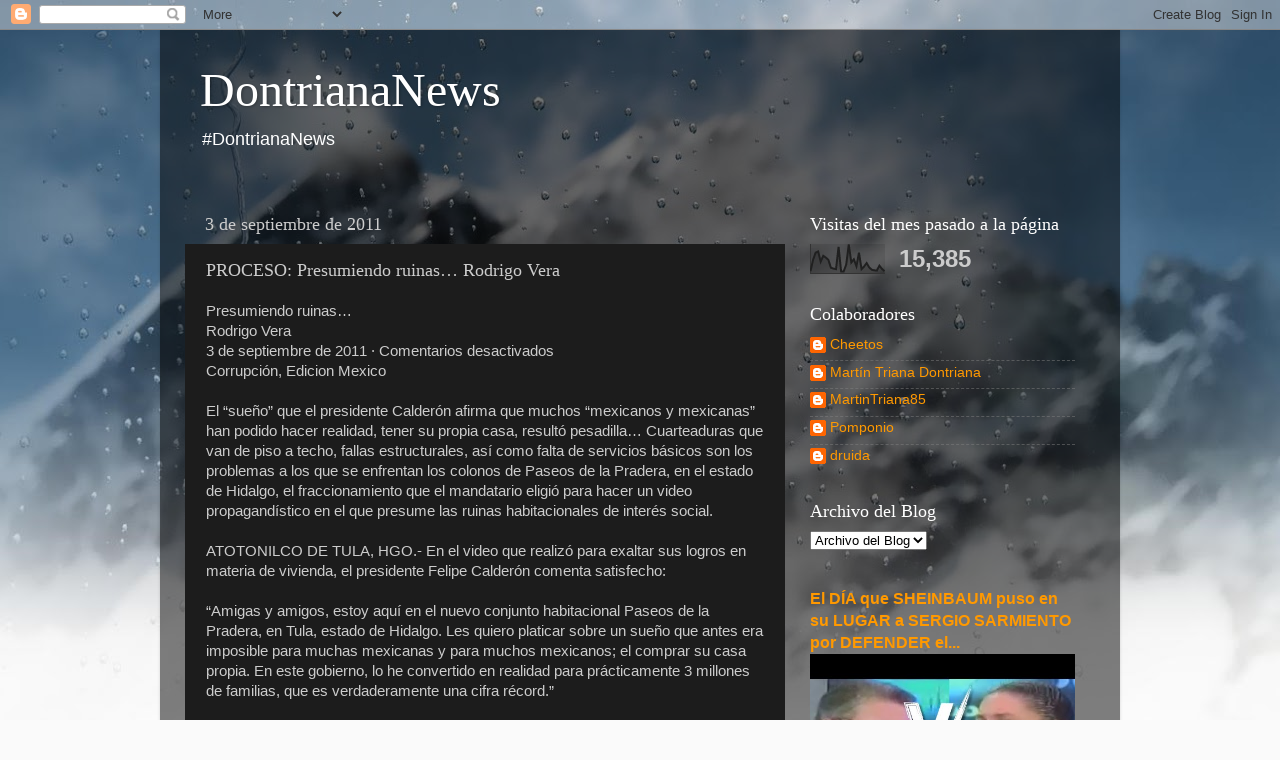

--- FILE ---
content_type: text/html; charset=UTF-8
request_url: https://senderodefecal1.blogspot.com/2011/09/proceso-presumiendo-ruinas-rodrigo-vera.html
body_size: 38304
content:
<!DOCTYPE html>
<html class='v2' dir='ltr' lang='es-419'>
<head>
<link href='https://www.blogger.com/static/v1/widgets/335934321-css_bundle_v2.css' rel='stylesheet' type='text/css'/>
<meta content='width=1100' name='viewport'/>
<meta content='text/html; charset=UTF-8' http-equiv='Content-Type'/>
<meta content='blogger' name='generator'/>
<link href='https://senderodefecal1.blogspot.com/favicon.ico' rel='icon' type='image/x-icon'/>
<link href='https://senderodefecal1.blogspot.com/2011/09/proceso-presumiendo-ruinas-rodrigo-vera.html' rel='canonical'/>
<link rel="alternate" type="application/atom+xml" title="DontrianaNews - Atom" href="https://senderodefecal1.blogspot.com/feeds/posts/default" />
<link rel="alternate" type="application/rss+xml" title="DontrianaNews - RSS" href="https://senderodefecal1.blogspot.com/feeds/posts/default?alt=rss" />
<link rel="service.post" type="application/atom+xml" title="DontrianaNews - Atom" href="https://www.blogger.com/feeds/34356452/posts/default" />

<link rel="alternate" type="application/atom+xml" title="DontrianaNews - Atom" href="https://senderodefecal1.blogspot.com/feeds/3978800292805476211/comments/default" />
<!--Can't find substitution for tag [blog.ieCssRetrofitLinks]-->
<meta content='https://senderodefecal1.blogspot.com/2011/09/proceso-presumiendo-ruinas-rodrigo-vera.html' property='og:url'/>
<meta content='PROCESO: Presumiendo ruinas…  Rodrigo Vera' property='og:title'/>
<meta content='AMLO, México, Morena, Andres Manuel Lopez Obrador, Izquierda, Soberanía, Democracia.' property='og:description'/>
<title>DontrianaNews: PROCESO: Presumiendo ruinas&#8230;  Rodrigo Vera</title>
<style id='page-skin-1' type='text/css'><!--
/*-----------------------------------------------
Blogger Template Style
Name:     Picture Window
Designer: Blogger
URL:      www.blogger.com
----------------------------------------------- */
/* Content
----------------------------------------------- */
body {
font: normal normal 15px Arial, Tahoma, Helvetica, FreeSans, sans-serif;
color: #cccccc;
background: #fafafa url(//themes.googleusercontent.com/image?id=1iJBX-a-hBX2tKaDdERpElPUmvb4r5MDX9lEx06AA-UtZIQCYziZg3PFbmOyt-g2sH8Jo) repeat-x fixed top center;
}
html body .region-inner {
min-width: 0;
max-width: 100%;
width: auto;
}
.content-outer {
font-size: 90%;
}
a:link {
text-decoration:none;
color: #ff9900;
}
a:visited {
text-decoration:none;
color: #dd7700;
}
a:hover {
text-decoration:underline;
color: #ffaa00;
}
.content-outer {
background: transparent url(https://resources.blogblog.com/blogblog/data/1kt/transparent/black50.png) repeat scroll top left;
-moz-border-radius: 0;
-webkit-border-radius: 0;
-goog-ms-border-radius: 0;
border-radius: 0;
-moz-box-shadow: 0 0 3px rgba(0, 0, 0, .15);
-webkit-box-shadow: 0 0 3px rgba(0, 0, 0, .15);
-goog-ms-box-shadow: 0 0 3px rgba(0, 0, 0, .15);
box-shadow: 0 0 3px rgba(0, 0, 0, .15);
margin: 0 auto;
}
.content-inner {
padding: 10px;
}
/* Header
----------------------------------------------- */
.header-outer {
background: transparent none repeat-x scroll top left;
_background-image: none;
color: #ffffff;
-moz-border-radius: 0;
-webkit-border-radius: 0;
-goog-ms-border-radius: 0;
border-radius: 0;
}
.Header img, .Header #header-inner {
-moz-border-radius: 0;
-webkit-border-radius: 0;
-goog-ms-border-radius: 0;
border-radius: 0;
}
.header-inner .Header .titlewrapper,
.header-inner .Header .descriptionwrapper {
padding-left: 30px;
padding-right: 30px;
}
.Header h1 {
font: normal normal 48px Georgia, Utopia, 'Palatino Linotype', Palatino, serif;
text-shadow: 1px 1px 3px rgba(0, 0, 0, 0.3);
}
.Header h1 a {
color: #ffffff;
}
.Header .description {
font-size: 130%;
}
/* Tabs
----------------------------------------------- */
.tabs-inner {
margin: .5em 15px 1em;
padding: 0;
}
.tabs-inner .section {
margin: 0;
}
.tabs-inner .widget ul {
padding: 0;
background: #1c1c1c none repeat scroll bottom;
-moz-border-radius: 0;
-webkit-border-radius: 0;
-goog-ms-border-radius: 0;
border-radius: 0;
}
.tabs-inner .widget li {
border: none;
}
.tabs-inner .widget li a {
display: inline-block;
padding: .5em 1em;
margin-right: 0;
color: #ff9900;
font: normal normal 15px Georgia, Utopia, 'Palatino Linotype', Palatino, serif;
-moz-border-radius: 0 0 0 0;
-webkit-border-top-left-radius: 0;
-webkit-border-top-right-radius: 0;
-goog-ms-border-radius: 0 0 0 0;
border-radius: 0 0 0 0;
background: transparent none no-repeat scroll top left;
border-right: 1px solid #000000;
}
.tabs-inner .widget li:first-child a {
padding-left: 1.25em;
-moz-border-radius-topleft: 0;
-moz-border-radius-bottomleft: 0;
-webkit-border-top-left-radius: 0;
-webkit-border-bottom-left-radius: 0;
-goog-ms-border-top-left-radius: 0;
-goog-ms-border-bottom-left-radius: 0;
border-top-left-radius: 0;
border-bottom-left-radius: 0;
}
.tabs-inner .widget li.selected a,
.tabs-inner .widget li a:hover {
position: relative;
z-index: 1;
background: #dd7700 none repeat scroll bottom;
color: #ffffff;
-moz-box-shadow: 0 0 0 rgba(0, 0, 0, .15);
-webkit-box-shadow: 0 0 0 rgba(0, 0, 0, .15);
-goog-ms-box-shadow: 0 0 0 rgba(0, 0, 0, .15);
box-shadow: 0 0 0 rgba(0, 0, 0, .15);
}
/* Headings
----------------------------------------------- */
h2 {
font: normal normal 18px Georgia, Utopia, 'Palatino Linotype', Palatino, serif;
text-transform: none;
color: #ffffff;
margin: .5em 0;
}
/* Main
----------------------------------------------- */
.main-outer {
background: transparent none repeat scroll top center;
-moz-border-radius: 0 0 0 0;
-webkit-border-top-left-radius: 0;
-webkit-border-top-right-radius: 0;
-webkit-border-bottom-left-radius: 0;
-webkit-border-bottom-right-radius: 0;
-goog-ms-border-radius: 0 0 0 0;
border-radius: 0 0 0 0;
-moz-box-shadow: 0 0 0 rgba(0, 0, 0, .15);
-webkit-box-shadow: 0 0 0 rgba(0, 0, 0, .15);
-goog-ms-box-shadow: 0 0 0 rgba(0, 0, 0, .15);
box-shadow: 0 0 0 rgba(0, 0, 0, .15);
}
.main-inner {
padding: 15px 20px 20px;
}
.main-inner .column-center-inner {
padding: 0 0;
}
.main-inner .column-left-inner {
padding-left: 0;
}
.main-inner .column-right-inner {
padding-right: 0;
}
/* Posts
----------------------------------------------- */
h3.post-title {
margin: 0;
font: normal normal 18px Georgia, Utopia, 'Palatino Linotype', Palatino, serif;
}
.comments h4 {
margin: 1em 0 0;
font: normal normal 18px Georgia, Utopia, 'Palatino Linotype', Palatino, serif;
}
.date-header span {
color: #cccccc;
}
.post-outer {
background-color: #1c1c1c;
border: solid 1px transparent;
-moz-border-radius: 0;
-webkit-border-radius: 0;
border-radius: 0;
-goog-ms-border-radius: 0;
padding: 15px 20px;
margin: 0 -20px 20px;
}
.post-body {
line-height: 1.4;
font-size: 110%;
position: relative;
}
.post-header {
margin: 0 0 1.5em;
color: #999999;
line-height: 1.6;
}
.post-footer {
margin: .5em 0 0;
color: #999999;
line-height: 1.6;
}
#blog-pager {
font-size: 140%
}
#comments .comment-author {
padding-top: 1.5em;
border-top: dashed 1px #ccc;
border-top: dashed 1px rgba(128, 128, 128, .5);
background-position: 0 1.5em;
}
#comments .comment-author:first-child {
padding-top: 0;
border-top: none;
}
.avatar-image-container {
margin: .2em 0 0;
}
/* Comments
----------------------------------------------- */
.comments .comments-content .icon.blog-author {
background-repeat: no-repeat;
background-image: url([data-uri]);
}
.comments .comments-content .loadmore a {
border-top: 1px solid #ffaa00;
border-bottom: 1px solid #ffaa00;
}
.comments .continue {
border-top: 2px solid #ffaa00;
}
/* Widgets
----------------------------------------------- */
.widget ul, .widget #ArchiveList ul.flat {
padding: 0;
list-style: none;
}
.widget ul li, .widget #ArchiveList ul.flat li {
border-top: dashed 1px #ccc;
border-top: dashed 1px rgba(128, 128, 128, .5);
}
.widget ul li:first-child, .widget #ArchiveList ul.flat li:first-child {
border-top: none;
}
.widget .post-body ul {
list-style: disc;
}
.widget .post-body ul li {
border: none;
}
/* Footer
----------------------------------------------- */
.footer-outer {
color:#cccccc;
background: transparent none repeat scroll top center;
-moz-border-radius: 0 0 0 0;
-webkit-border-top-left-radius: 0;
-webkit-border-top-right-radius: 0;
-webkit-border-bottom-left-radius: 0;
-webkit-border-bottom-right-radius: 0;
-goog-ms-border-radius: 0 0 0 0;
border-radius: 0 0 0 0;
-moz-box-shadow: 0 0 0 rgba(0, 0, 0, .15);
-webkit-box-shadow: 0 0 0 rgba(0, 0, 0, .15);
-goog-ms-box-shadow: 0 0 0 rgba(0, 0, 0, .15);
box-shadow: 0 0 0 rgba(0, 0, 0, .15);
}
.footer-inner {
padding: 10px 20px 20px;
}
.footer-outer a {
color: #ff9900;
}
.footer-outer a:visited {
color: #dd7700;
}
.footer-outer a:hover {
color: #ffaa00;
}
.footer-outer .widget h2 {
color: #ffffff;
}
/* Mobile
----------------------------------------------- */
html body.mobile {
height: auto;
}
html body.mobile {
min-height: 480px;
background-size: 100% auto;
}
.mobile .body-fauxcolumn-outer {
background: transparent none repeat scroll top left;
}
html .mobile .mobile-date-outer, html .mobile .blog-pager {
border-bottom: none;
background: transparent none repeat scroll top center;
margin-bottom: 10px;
}
.mobile .date-outer {
background: transparent none repeat scroll top center;
}
.mobile .header-outer, .mobile .main-outer,
.mobile .post-outer, .mobile .footer-outer {
-moz-border-radius: 0;
-webkit-border-radius: 0;
-goog-ms-border-radius: 0;
border-radius: 0;
}
.mobile .content-outer,
.mobile .main-outer,
.mobile .post-outer {
background: inherit;
border: none;
}
.mobile .content-outer {
font-size: 100%;
}
.mobile-link-button {
background-color: #ff9900;
}
.mobile-link-button a:link, .mobile-link-button a:visited {
color: #1c1c1c;
}
.mobile-index-contents {
color: #cccccc;
}
.mobile .tabs-inner .PageList .widget-content {
background: #dd7700 none repeat scroll bottom;
color: #ffffff;
}
.mobile .tabs-inner .PageList .widget-content .pagelist-arrow {
border-left: 1px solid #000000;
}

--></style>
<style id='template-skin-1' type='text/css'><!--
body {
min-width: 960px;
}
.content-outer, .content-fauxcolumn-outer, .region-inner {
min-width: 960px;
max-width: 960px;
_width: 960px;
}
.main-inner .columns {
padding-left: 0;
padding-right: 310px;
}
.main-inner .fauxcolumn-center-outer {
left: 0;
right: 310px;
/* IE6 does not respect left and right together */
_width: expression(this.parentNode.offsetWidth -
parseInt("0") -
parseInt("310px") + 'px');
}
.main-inner .fauxcolumn-left-outer {
width: 0;
}
.main-inner .fauxcolumn-right-outer {
width: 310px;
}
.main-inner .column-left-outer {
width: 0;
right: 100%;
margin-left: -0;
}
.main-inner .column-right-outer {
width: 310px;
margin-right: -310px;
}
#layout {
min-width: 0;
}
#layout .content-outer {
min-width: 0;
width: 800px;
}
#layout .region-inner {
min-width: 0;
width: auto;
}
body#layout div.add_widget {
padding: 8px;
}
body#layout div.add_widget a {
margin-left: 32px;
}
--></style>
<style>
    body {background-image:url(\/\/themes.googleusercontent.com\/image?id=1iJBX-a-hBX2tKaDdERpElPUmvb4r5MDX9lEx06AA-UtZIQCYziZg3PFbmOyt-g2sH8Jo);}
    
@media (max-width: 200px) { body {background-image:url(\/\/themes.googleusercontent.com\/image?id=1iJBX-a-hBX2tKaDdERpElPUmvb4r5MDX9lEx06AA-UtZIQCYziZg3PFbmOyt-g2sH8Jo&options=w200);}}
@media (max-width: 400px) and (min-width: 201px) { body {background-image:url(\/\/themes.googleusercontent.com\/image?id=1iJBX-a-hBX2tKaDdERpElPUmvb4r5MDX9lEx06AA-UtZIQCYziZg3PFbmOyt-g2sH8Jo&options=w400);}}
@media (max-width: 800px) and (min-width: 401px) { body {background-image:url(\/\/themes.googleusercontent.com\/image?id=1iJBX-a-hBX2tKaDdERpElPUmvb4r5MDX9lEx06AA-UtZIQCYziZg3PFbmOyt-g2sH8Jo&options=w800);}}
@media (max-width: 1200px) and (min-width: 801px) { body {background-image:url(\/\/themes.googleusercontent.com\/image?id=1iJBX-a-hBX2tKaDdERpElPUmvb4r5MDX9lEx06AA-UtZIQCYziZg3PFbmOyt-g2sH8Jo&options=w1200);}}
/* Last tag covers anything over one higher than the previous max-size cap. */
@media (min-width: 1201px) { body {background-image:url(\/\/themes.googleusercontent.com\/image?id=1iJBX-a-hBX2tKaDdERpElPUmvb4r5MDX9lEx06AA-UtZIQCYziZg3PFbmOyt-g2sH8Jo&options=w1600);}}
  </style>
<script type='text/javascript'>
        (function(i,s,o,g,r,a,m){i['GoogleAnalyticsObject']=r;i[r]=i[r]||function(){
        (i[r].q=i[r].q||[]).push(arguments)},i[r].l=1*new Date();a=s.createElement(o),
        m=s.getElementsByTagName(o)[0];a.async=1;a.src=g;m.parentNode.insertBefore(a,m)
        })(window,document,'script','https://www.google-analytics.com/analytics.js','ga');
        ga('create', 'UA-12683908-1', 'auto', 'blogger');
        ga('blogger.send', 'pageview');
      </script>
<link href='https://www.blogger.com/dyn-css/authorization.css?targetBlogID=34356452&amp;zx=ee27f92c-0092-4f44-9b5b-86db8edcedcf' media='none' onload='if(media!=&#39;all&#39;)media=&#39;all&#39;' rel='stylesheet'/><noscript><link href='https://www.blogger.com/dyn-css/authorization.css?targetBlogID=34356452&amp;zx=ee27f92c-0092-4f44-9b5b-86db8edcedcf' rel='stylesheet'/></noscript>
<meta name='google-adsense-platform-account' content='ca-host-pub-1556223355139109'/>
<meta name='google-adsense-platform-domain' content='blogspot.com'/>

</head>
<body class='loading variant-screen'>
<div class='navbar section' id='navbar' name='NavBar '><div class='widget Navbar' data-version='1' id='Navbar1'><script type="text/javascript">
    function setAttributeOnload(object, attribute, val) {
      if(window.addEventListener) {
        window.addEventListener('load',
          function(){ object[attribute] = val; }, false);
      } else {
        window.attachEvent('onload', function(){ object[attribute] = val; });
      }
    }
  </script>
<div id="navbar-iframe-container"></div>
<script type="text/javascript" src="https://apis.google.com/js/platform.js"></script>
<script type="text/javascript">
      gapi.load("gapi.iframes:gapi.iframes.style.bubble", function() {
        if (gapi.iframes && gapi.iframes.getContext) {
          gapi.iframes.getContext().openChild({
              url: 'https://www.blogger.com/navbar/34356452?po\x3d3978800292805476211\x26origin\x3dhttps://senderodefecal1.blogspot.com',
              where: document.getElementById("navbar-iframe-container"),
              id: "navbar-iframe"
          });
        }
      });
    </script><script type="text/javascript">
(function() {
var script = document.createElement('script');
script.type = 'text/javascript';
script.src = '//pagead2.googlesyndication.com/pagead/js/google_top_exp.js';
var head = document.getElementsByTagName('head')[0];
if (head) {
head.appendChild(script);
}})();
</script>
</div></div>
<div class='body-fauxcolumns'>
<div class='fauxcolumn-outer body-fauxcolumn-outer'>
<div class='cap-top'>
<div class='cap-left'></div>
<div class='cap-right'></div>
</div>
<div class='fauxborder-left'>
<div class='fauxborder-right'></div>
<div class='fauxcolumn-inner'>
</div>
</div>
<div class='cap-bottom'>
<div class='cap-left'></div>
<div class='cap-right'></div>
</div>
</div>
</div>
<div class='content'>
<div class='content-fauxcolumns'>
<div class='fauxcolumn-outer content-fauxcolumn-outer'>
<div class='cap-top'>
<div class='cap-left'></div>
<div class='cap-right'></div>
</div>
<div class='fauxborder-left'>
<div class='fauxborder-right'></div>
<div class='fauxcolumn-inner'>
</div>
</div>
<div class='cap-bottom'>
<div class='cap-left'></div>
<div class='cap-right'></div>
</div>
</div>
</div>
<div class='content-outer'>
<div class='content-cap-top cap-top'>
<div class='cap-left'></div>
<div class='cap-right'></div>
</div>
<div class='fauxborder-left content-fauxborder-left'>
<div class='fauxborder-right content-fauxborder-right'></div>
<div class='content-inner'>
<header>
<div class='header-outer'>
<div class='header-cap-top cap-top'>
<div class='cap-left'></div>
<div class='cap-right'></div>
</div>
<div class='fauxborder-left header-fauxborder-left'>
<div class='fauxborder-right header-fauxborder-right'></div>
<div class='region-inner header-inner'>
<div class='header section' id='header' name='Encabezado'><div class='widget Header' data-version='1' id='Header1'>
<div id='header-inner'>
<div class='titlewrapper'>
<h1 class='title'>
<a href='https://senderodefecal1.blogspot.com/'>
DontrianaNews
</a>
</h1>
</div>
<div class='descriptionwrapper'>
<p class='description'><span>#DontrianaNews</span></p>
</div>
</div>
</div></div>
</div>
</div>
<div class='header-cap-bottom cap-bottom'>
<div class='cap-left'></div>
<div class='cap-right'></div>
</div>
</div>
</header>
<div class='tabs-outer'>
<div class='tabs-cap-top cap-top'>
<div class='cap-left'></div>
<div class='cap-right'></div>
</div>
<div class='fauxborder-left tabs-fauxborder-left'>
<div class='fauxborder-right tabs-fauxborder-right'></div>
<div class='region-inner tabs-inner'>
<div class='tabs no-items section' id='crosscol' name='Todas las columnas'></div>
<div class='tabs no-items section' id='crosscol-overflow' name='Cross-Column 2'></div>
</div>
</div>
<div class='tabs-cap-bottom cap-bottom'>
<div class='cap-left'></div>
<div class='cap-right'></div>
</div>
</div>
<div class='main-outer'>
<div class='main-cap-top cap-top'>
<div class='cap-left'></div>
<div class='cap-right'></div>
</div>
<div class='fauxborder-left main-fauxborder-left'>
<div class='fauxborder-right main-fauxborder-right'></div>
<div class='region-inner main-inner'>
<div class='columns fauxcolumns'>
<div class='fauxcolumn-outer fauxcolumn-center-outer'>
<div class='cap-top'>
<div class='cap-left'></div>
<div class='cap-right'></div>
</div>
<div class='fauxborder-left'>
<div class='fauxborder-right'></div>
<div class='fauxcolumn-inner'>
</div>
</div>
<div class='cap-bottom'>
<div class='cap-left'></div>
<div class='cap-right'></div>
</div>
</div>
<div class='fauxcolumn-outer fauxcolumn-left-outer'>
<div class='cap-top'>
<div class='cap-left'></div>
<div class='cap-right'></div>
</div>
<div class='fauxborder-left'>
<div class='fauxborder-right'></div>
<div class='fauxcolumn-inner'>
</div>
</div>
<div class='cap-bottom'>
<div class='cap-left'></div>
<div class='cap-right'></div>
</div>
</div>
<div class='fauxcolumn-outer fauxcolumn-right-outer'>
<div class='cap-top'>
<div class='cap-left'></div>
<div class='cap-right'></div>
</div>
<div class='fauxborder-left'>
<div class='fauxborder-right'></div>
<div class='fauxcolumn-inner'>
</div>
</div>
<div class='cap-bottom'>
<div class='cap-left'></div>
<div class='cap-right'></div>
</div>
</div>
<!-- corrects IE6 width calculation -->
<div class='columns-inner'>
<div class='column-center-outer'>
<div class='column-center-inner'>
<div class='main section' id='main' name='Principal'><div class='widget Blog' data-version='1' id='Blog1'>
<div class='blog-posts hfeed'>

          <div class="date-outer">
        
<h2 class='date-header'><span>3 de septiembre de 2011</span></h2>

          <div class="date-posts">
        
<div class='post-outer'>
<div class='post hentry uncustomized-post-template' itemprop='blogPost' itemscope='itemscope' itemtype='http://schema.org/BlogPosting'>
<meta content='34356452' itemprop='blogId'/>
<meta content='3978800292805476211' itemprop='postId'/>
<a name='3978800292805476211'></a>
<h3 class='post-title entry-title' itemprop='name'>
PROCESO: Presumiendo ruinas&#8230;  Rodrigo Vera
</h3>
<div class='post-header'>
<div class='post-header-line-1'></div>
</div>
<div class='post-body entry-content' id='post-body-3978800292805476211' itemprop='description articleBody'>
<p>Presumiendo ruinas&hellip;<br />Rodrigo Vera<br />3 de septiembre de 2011 &middot; Comentarios desactivados<br />Corrupci&oacute;n, Edicion Mexico<br /><br />El &ldquo;sue&ntilde;o&rdquo; que el presidente Calder&oacute;n afirma que muchos &ldquo;mexicanos y mexicanas&rdquo; han podido hacer realidad, tener su propia casa, result&oacute; pesadilla&hellip; Cuarteaduras que van de piso a techo, fallas estructurales, as&iacute; como falta de servicios b&aacute;sicos son los problemas a los que se enfrentan los colonos de Paseos de la Pradera, en el estado de Hidalgo, el fraccionamiento que el mandatario eligi&oacute; para hacer un video propagand&iacute;stico en el que presume las ruinas habitacionales de inter&eacute;s social.<br /><br />ATOTONILCO DE TULA, HGO.- En el video que realiz&oacute; para exaltar sus logros en materia de vivienda, el presidente Felipe Calder&oacute;n comenta satisfecho:<br /><br />&ldquo;Amigas y amigos, estoy aqu&iacute; en el nuevo conjunto habitacional Paseos de la Pradera, en Tula, estado de Hidalgo. Les quiero platicar sobre un sue&ntilde;o que antes era imposible para muchas mexicanas y para muchos mexicanos; el comprar su casa propia. En este gobierno, lo he convertido en realidad para pr&aacute;cticamente 3 millones de familias, que es verdaderamente una cifra r&eacute;cord.&rdquo;<br /><br />En el promocional aparecen im&aacute;genes de ni&ntilde;os felices paseando en bicicleta por las calles del fraccionamiento, estudiando en una escuela, jugando en un parque de diversiones o en el interior de amplias viviendas de relucientes muros blancos.<br /><br />Ante edificios bien pintados, vuelve a aparecer Calder&oacute;n para decir que, gracias a su gobierno, nueve de cada 10 viviendas en M&eacute;xico ya cuentan con drenaje y agua, &ldquo;casi todas las casas tienen electricidad y  hemos puesto pisos firmes de cemento en m&aacute;s de 2 millones de casas&rdquo;. Adem&aacute;s, asegura que se han dado facilidades de cr&eacute;dito &ldquo;para que las familias m&aacute;s pobres adquieran una vivienda propia&rdquo;.<br /><br />Calder&oacute;n deambula por Paseos de la Pradera y agrega en el video que realiz&oacute; con motivo de su quinto informe de gobierno:<br /><br />&ldquo;Sabes bien que la vivienda es patrimonio, es seguridad, es calidad de vida para las familias. Es el lugar donde quieres ver a tus hijos jugar, estudiar, crecer y ser felices.&rdquo;<br /><br />Sin embargo, ese fraccionamiento que el presidente puso como modelo para el resto del pa&iacute;s vive en conflicto desde hace tres a&ntilde;os. En todo este tiempo los moradores han protestado porque sus casas est&aacute;n resquebrajadas, no hay suficientes escuelas para sus hijos ni servicios de salud, seguridad y transporte, como presume Calder&oacute;n.<br /><br />Es tal el peligro que corren sus habitantes por las viviendas agrietadas y en riesgo de desplomarse, que incluso ha intervenido la Direcci&oacute;n de Protecci&oacute;n Civil del estado de Hidalgo, la cual solicit&oacute; a la empresa inmobiliaria que construy&oacute; el fraccionamiento, Casas Quma, S.A. de C.V., que resuelva el problema.<br /><br />Lucero Rosas Hern&aacute;ndez, residente de Paseos de la Pradera, comenta:<br /><br />&ldquo;En su video, el presidente dijo puras mentiras. Es falso que aqu&iacute; los ni&ntilde;os tengan escuela o que estamos muy contentos de vivir en estos edificios a punto de caerse. Todo lo pint&oacute; muy bonito.&rdquo;<br /><br />&ndash;&iquest;Por qu&eacute; no le expusieron personalmente sus quejas?<br /><br />&ndash;Porque no dejaron que nos acerc&aacute;ramos el d&iacute;a que vino a filmar el video. Lleg&oacute; con much&iacute;simos soldados que rodearon toda la zona. Hab&iacute;a militares por todas partes. Vigilando aqu&iacute; y all&aacute;. A nosotros nos trataban como si fu&eacute;ramos delincuentes, nos revisaban al entrar y salir del fraccionamiento.<br /><br />Agrega Rosas Hern&aacute;ndez que para la filmaci&oacute;n, realizada el mi&eacute;rcoles 10 de agosto, la inmobiliaria Casas Quma ya ten&iacute;a todo un escenario montado, como si fuera un set cinematogr&aacute;fico:<br /><br />&ldquo;Limpiaron las calles y pintaron muy bien los edificios que iban a salir en el video. Hasta pusieron letreros que dec&iacute;an &lsquo;&aacute;reas verdes&rsquo;, &lsquo;parques&rsquo; y &lsquo;ciclopista&rsquo;, siendo que aqu&iacute; no hay ninguna ciclopista. Y como el presidente ten&iacute;a que salir hablando con algunos vecinos, pues convencieron a uno que otro palero que se prest&oacute; a salir con Calder&oacute;n. As&iacute; filmaron el famoso video.&rdquo;<br /><br /> <br /><br />Publicidad enga&ntilde;osa<br /><br /> <br /><br />Paseos de la Pradera es un conjunto de 8 mil peque&ntilde;as viviendas multicolores, api&ntilde;adas en una hondonada que desemboca en la autopista M&eacute;xico-Tula, la cual corre paralela a la M&eacute;xico-Quer&eacute;taro. Su acceso tiene casetas de vigilancia y plumas met&aacute;licas.<br /><br />Situado a unos 12 kil&oacute;metros al sur de Atotonilco de Tula &ndash;cabecera municipal&ndash;, el fraccionamiento empez&oacute; a ocuparse en 2009. Desde entonces los habitantes se dieron cuenta de que sus viviendas de inter&eacute;s social &ndash;departamentos de 45 metros cuadrados y casas de 90 metros cuadrados&ndash; ten&iacute;an cuarteaduras. Y comenzaron sus protestas; incluso llegaron al extremo de bloquear la autopista M&eacute;xico-Tula para que se les hiciera caso.<br /><br />El 6 de noviembre de ese a&ntilde;o, Antonio Quadrini Medina, due&ntilde;o de Casas Quma, intentaba aplacar las protestas y dec&iacute;a al diario El Sol de Hidalgo:<br /><br />&ldquo;Para garantizar la seguridad de los colonos, la semana pasada nos acompa&ntilde;&oacute; un perito de Protecci&oacute;n Civil del gobierno del estado, quien platic&oacute; con los vecinos, hizo la supervisi&oacute;n correspondiente y aval&oacute; que las construcciones se encuentran en perfecto estado. Entendemos la preocupaci&oacute;n de los vecinos que al ver una cuarteadura piensan que pudieran correr alg&uacute;n riesgo.&rdquo;<br /><br />Por su parte, Miguel Garc&iacute;a Conde, director de Protecci&oacute;n Civil de Hidalgo, comenta a Proceso:<br /><br />&ldquo;El problema ya lleva tiempo. Los edificios est&aacute;n da&ntilde;ados. El propio Antonio Quadrini ha venido a mis oficinas a decirme que algunos edificios tienen fallas de cimentaci&oacute;n, un problema estructural bastante serio. El empresario se ha comprometido a resolverlo. Estamos esperando.<br /><br />&ldquo;Por lo dem&aacute;s, ignoro c&oacute;mo fue que el presidente escogi&oacute; ese fraccionamiento para hacer su promocional. Pero eso no me interesa. Lo que me preocupa es la seguridad de la gente que vive all&iacute;.&rdquo;<br /><br />Fanny Mart&iacute;nez &Aacute;ngeles, una de las lideresas de los colonos, asegura que Quadrini y las autoridades estatales est&aacute;n coludidos:<br /><br />&ldquo;Llevamos tres a&ntilde;os protestando y nadie nos hace caso. Hemos llegado a bloquear la autopista. Seguramente Quadrini est&aacute; soltando mucho dinero al gobierno para que &eacute;ste no haga nada. Mientras tanto, nuestras vidas corren peligro.&rdquo;<br /><br />Mart&iacute;nez &Aacute;ngeles muestra al reportero la fisura que parte en dos el piso de cemento desnudo de su departamento, situado en la cuarta planta de un edificio, y dice:<br /><br />&ldquo;Mire, as&iacute; vivimos mi familia y yo, temerosos de que alg&uacute;n d&iacute;a el piso se desplome y le caiga a los vecinos de abajo. Procuramos no poner mucho peso y caminar con cuidado. Qu&eacute; m&aacute;s podemos hacer si no tenemos otro lugar donde vivir.&rdquo;<br /><br />&ndash;&iquest;C&oacute;mo fue que lleg&oacute; aqu&iacute;?<br /><br />&ndash;Por la publicidad enga&ntilde;osa de la inmobiliaria. Promete escuelas para nuestros hijos, hospitales, vigilancia, rutas de autobuses que nos llevar&aacute;n al Metro Tacuba de la Ciudad de M&eacute;xico. Hasta promete que el tren suburbano que sale de la Estaci&oacute;n Buenavista pasar&aacute; por aqu&iacute;&hellip; Puras falsedades, como las de Calder&oacute;n.<br /><br />&ldquo;En realidad, aqu&iacute; s&oacute;lo hay un peque&ntilde;o k&iacute;nder y una primari, en la que no hay cupo para todos los ni&ntilde;os. No hay ni un hospital. Tampoco polic&iacute;as, por eso se dan tantos robos. Al fraccionamiento &uacute;nicamente lo cuidan los guardias de la empresa Quma, quienes siempre nos est&aacute;n vigilando para que no protestemos por las casas mal hechas que le compramos a su patr&oacute;n. Ellos aqu&iacute; son la autoridad. Nos tienen atemorizados y acorralados.&rdquo;<br /><br />&ndash;&iquest;Y las autoridades municipales de Atotonilco de Tula?<br /><br />&ndash;Esas no cuentan. El alcalde de Atotonilco, &Eacute;dgar Reyes, ni se mete porque no quiere problemas con la empresa Quma. Pero eso s&iacute;, el municipio bien que nos cobra el agua y el predial.<br /><br />Acompa&ntilde;ada por un grupo de colonos inconformes, Mart&iacute;nez &Aacute;ngeles se arma de valor y da un recorrido al reportero y al fot&oacute;grafo por una zona de edificios da&ntilde;ados. Atr&aacute;s vigila una escolta de guardias de Quma &ndash;a bordo de camionetas y autom&oacute;viles&ndash;, quienes previamente pidieron la identificaci&oacute;n a los periodistas. Los recelosos guardias permitieron el recorrido de Proceso luego de un altercado verbal con los vecinos, ansiosos porque su problema tenga difusi&oacute;n.<br /><br />Las 8 mil viviendas de Paseos de la Pradera est&aacute;n divididas por zonas que se distinguen por el color de los edificios de cuatro plantas. En una zona se agrupan los edificios pintados en azul y blanco, en otra los amarillo y blanco, o los rojo y blanco&hellip;<br /><br />Algunos edificios tienen profundas cuarteaduras que suben de piso a techo, por las que incluso se puede ver al otro lado. Y a&uacute;n as&iacute; siguen habitados. Los inmuebles tienen escaleras exteriores de cemento que comunican a una planta con otra. Varias de estas escaleras se est&aacute;n desprendiendo de la mole del edificio. O bien, se est&aacute;n desplomando. Para evitar su ca&iacute;da, los inquilinos las apuntalan con vigas de madera o tubos met&aacute;licos. El instinto de conservaci&oacute;n les aviva el ingenio.<br /><br />El esqueleto de varillas y alambr&oacute;n ha logrado mantener en pie a las construcciones, cuyas fisuras en la caparaz&oacute;n de cemento se disimulan con aplanados y pintura.<br /><br />En lo alto de un edificio resquebrajado se asoma por una ventana Socorro Hern&aacute;ndez. Grita para que se le escuche abajo:<br /><br />&ndash;&iexcl;Mi vida peligra!&hellip; &iexcl;Todos corremos peligro!&hellip; &iexcl;Pero no tenemos a d&oacute;nde ir!<br /><br />El inmueble del saturado k&iacute;nder Mar&iacute;a Montessori, el &uacute;nico del fraccionamiento, tambi&eacute;n sufre cuarteaduras&hellip; y filtraciones de agua en &eacute;poca de lluvias.<br /><br />Recargada en un muro mientras aguarda a que su hija salga del jard&iacute;n de ni&ntilde;os, Guadalupe Esquivel se queja:<br /><br />&ldquo;Hacen falta escuelas y maestros. Muchos ni&ntilde;os se quedan sin estudiar. Por suerte logr&eacute; meter al k&iacute;nder a mi hija de cinco a&ntilde;os. Ojal&aacute; y pueda meterla tambi&eacute;n a la escuela primaria.&rdquo;<br /><br />Gente de escasos recursos habita el lugar, como la se&ntilde;ora Claudia Canales, quien cuenta las penalidades que pasa para pagar su hipoteca: &ldquo;Mi esposo va a trabajar todos los d&iacute;as a la Ciudad de M&eacute;xico. Gana 2 mil 800 pesos mensuales. De ah&iacute; gastamos 700 pesos para el puro cr&eacute;dito de una casa que ni sirve&rdquo;.<br /><br /> <br /><br />&ldquo;Para vivir mejor&rdquo;<br /><br /> <br /><br />A la entrada de Paseos de la Pradera hay unas oficinas de Quma. Ah&iacute; despacha el ingeniero Paulino S&aacute;enz, a cargo de la Direcci&oacute;n de Operaciones de la empresa, quien da su versi&oacute;n del problema:<br /><br />&ldquo;Actualmente tenemos 8 mil viviendas construidas. Las que salieron con fallas son muy pocas. Ser&aacute;n unos 17 edificios. Y aclaro que no son fallas estructurales, sino lo que nosotros llamamos asentamientos diferenciales.&rdquo;<br /><br />&ndash;&iquest;Han realizado desalojos?<br /><br />&ndash;S&oacute;lo reubicamos a unas cinco personas, pero no porque sus vidas corrieran peligro, sino por confort, para que no las moleste el ajetreo que se hace durante la reparaci&oacute;n de sus viviendas.<br /><br />&ndash;Los vecinos tambi&eacute;n se quejan por la falta de servicios&hellip;<br /><br />&ndash;Mire, los servicios no son obligaci&oacute;n nuestra, como construir escuelas, hospitales o estaci&oacute;n de bomberos. Eso le corresponde al gobierno. A&uacute;n as&iacute;, la empresa ha edificado planteles educativos e incluso paga el sueldo de algunos maestros, cosa que deber&iacute;a hacer la Secretar&iacute;a de Educaci&oacute;n P&uacute;blica.<br /><br />&ldquo;Tambi&eacute;n nos encargamos de la seguridad a trav&eacute;s de nuestros guardias. Eso deber&iacute;a hacerlo el gobierno. Por lo pronto, la alcald&iacute;a de Atotonilco prometi&oacute; que enviar&aacute; una patrulla para vigilar el fraccionamiento.&rdquo;<br /><br />Para recalcar la buena disposici&oacute;n de Quma, el ingeniero S&aacute;enz anuncia que la empresa abrir&aacute; escuelas primarias, secundarias, una preparatoria e incluso una universidad.<br /><br />&ndash;&iquest;Se ampliar&aacute; Paseos de la Pradera?<br /><br />&ndash;S&iacute;. Nuestro proyecto es construir un total de 33 mil viviendas y pensamos terminarlas para 2015. Nuestra prioridad son nuestros clientes y su seguridad patrimonial.<br /><br />&ndash;&iquest;Cu&aacute;ntas personas vivir&aacute;n en esas 33 mil viviendas?<br /><br />&ndash;Nuestros c&aacute;lculos son de cuatro habitantes por cada vivienda. De manera que Paseos de la Pradera tendr&aacute; una poblaci&oacute;n de aproximadamente 132 mil personas.<br /><br />Aparte de los edificios de departamentos, actualmente Paseos de la Pradera cuenta con secciones de casas &ldquo;unifamiliares&rdquo; de una y dos plantas. Los precios de las viviendas van de 228 mil a 670 mil pesos, que es el precio de las casas con mejores acabados.<br /><br />Desde las lomas que forman la hondonada se aprecia el enorme conjunto habitacional a cuyos costados se ven trabajar camiones de volteo, excavadoras y alba&ntilde;iles que empiezan a levantar los cimientos de las miles de viviendas que faltan por construir.<br /><br />&ndash;&iquest;C&oacute;mo fue que Felipe Calder&oacute;n lleg&oacute; aqu&iacute;? &ndash;se le pregunta a S&aacute;enz.<br /><br />&ndash;Desconozco los motivos, aunque supongo que se escogi&oacute; a Paseos de la Pradera porque gan&oacute; el premio como el mejor desarrollo habitacional de Hidalgo, una distinci&oacute;n que da el Infonavit. A nosotros s&oacute;lo nos dijeron que el presidente vendr&iacute;a a filmar un promocional. Y nosotros lo recibimos.<br /><br />A bordo de un helic&oacute;ptero, Calder&oacute;n lleg&oacute; el 10 de agosto. Aqu&iacute; lo resguardaron m&aacute;s de 300 elementos del Estado Mayor Presidencial, Ej&eacute;rcito y Polic&iacute;a Federal, que acordonaron la zona y vigilaron los accesos.<br /><br />Vestido con saco azul marino y sin corbata, Calder&oacute;n pos&oacute; ante las c&aacute;maras acariciando la cabeza de tres ni&ntilde;as a quienes les dec&iacute;a: &ldquo;Felicidades ni&ntilde;as, que disfruten su casa&rdquo;. Se dirig&iacute;a luego a los padres de las menores: &ldquo;Felicidades se&ntilde;or&rdquo;&hellip; &ldquo;felicidades se&ntilde;ora&rdquo;.<br /><br />Con la mirada fija en la c&aacute;mara, Calder&oacute;n concluy&oacute;:<br /><br />&ldquo;Vamos a seguir trabajando con todo, para que t&uacute; y todos los mexicanos puedan vivir mejor.&rdquo;</p>
<div style='clear: both;'></div>
</div>
<div class='post-footer'>
<div class='post-footer-line post-footer-line-1'>
<span class='post-author vcard'>
</span>
<span class='post-timestamp'>
on
<meta content='https://senderodefecal1.blogspot.com/2011/09/proceso-presumiendo-ruinas-rodrigo-vera.html' itemprop='url'/>
<a class='timestamp-link' href='https://senderodefecal1.blogspot.com/2011/09/proceso-presumiendo-ruinas-rodrigo-vera.html' rel='bookmark' title='permanent link'><abbr class='published' itemprop='datePublished' title='2011-09-03T23:09:00-05:00'>septiembre 03, 2011</abbr></a>
</span>
<span class='post-comment-link'>
</span>
<span class='post-icons'>
</span>
<div class='post-share-buttons goog-inline-block'>
<a class='goog-inline-block share-button sb-email' href='https://www.blogger.com/share-post.g?blogID=34356452&postID=3978800292805476211&target=email' target='_blank' title='Enviar esto por correo electrónico'><span class='share-button-link-text'>Enviar esto por correo electrónico</span></a><a class='goog-inline-block share-button sb-blog' href='https://www.blogger.com/share-post.g?blogID=34356452&postID=3978800292805476211&target=blog' onclick='window.open(this.href, "_blank", "height=270,width=475"); return false;' target='_blank' title='BlogThis!'><span class='share-button-link-text'>BlogThis!</span></a><a class='goog-inline-block share-button sb-twitter' href='https://www.blogger.com/share-post.g?blogID=34356452&postID=3978800292805476211&target=twitter' target='_blank' title='Compartir en X'><span class='share-button-link-text'>Compartir en X</span></a><a class='goog-inline-block share-button sb-facebook' href='https://www.blogger.com/share-post.g?blogID=34356452&postID=3978800292805476211&target=facebook' onclick='window.open(this.href, "_blank", "height=430,width=640"); return false;' target='_blank' title='Compartir en Facebook'><span class='share-button-link-text'>Compartir en Facebook</span></a><a class='goog-inline-block share-button sb-pinterest' href='https://www.blogger.com/share-post.g?blogID=34356452&postID=3978800292805476211&target=pinterest' target='_blank' title='Compartir en Pinterest'><span class='share-button-link-text'>Compartir en Pinterest</span></a>
</div>
</div>
<div class='post-footer-line post-footer-line-2'>
<span class='post-labels'>
</span>
</div>
<div class='post-footer-line post-footer-line-3'>
<span class='post-location'>
</span>
</div>
</div>
</div>
<div class='comments' id='comments'>
<a name='comments'></a>
<h4>No hay comentarios.:</h4>
<div id='Blog1_comments-block-wrapper'>
<dl class='avatar-comment-indent' id='comments-block'>
</dl>
</div>
<p class='comment-footer'>
<div class='comment-form'>
<a name='comment-form'></a>
<h4 id='comment-post-message'>Publicar un comentario</h4>
<p>#Dontriananews gracias por escribirnos</p>
<a href='https://www.blogger.com/comment/frame/34356452?po=3978800292805476211&hl=es-419&saa=85391&origin=https://senderodefecal1.blogspot.com' id='comment-editor-src'></a>
<iframe allowtransparency='true' class='blogger-iframe-colorize blogger-comment-from-post' frameborder='0' height='410px' id='comment-editor' name='comment-editor' src='' width='100%'></iframe>
<script src='https://www.blogger.com/static/v1/jsbin/2830521187-comment_from_post_iframe.js' type='text/javascript'></script>
<script type='text/javascript'>
      BLOG_CMT_createIframe('https://www.blogger.com/rpc_relay.html');
    </script>
</div>
</p>
</div>
</div>

        </div></div>
      
</div>
<div class='blog-pager' id='blog-pager'>
<span id='blog-pager-newer-link'>
<a class='blog-pager-newer-link' href='https://senderodefecal1.blogspot.com/2011/09/proceso-con-gobernantes-panistas-el.html' id='Blog1_blog-pager-newer-link' title='Entrada más reciente'>Entrada más reciente</a>
</span>
<span id='blog-pager-older-link'>
<a class='blog-pager-older-link' href='https://senderodefecal1.blogspot.com/2011/09/quien-es-camila-vallejo-escrito-por.html' id='Blog1_blog-pager-older-link' title='Entrada antigua'>Entrada antigua</a>
</span>
<a class='home-link' href='https://senderodefecal1.blogspot.com/'>Página Principal</a>
</div>
<div class='clear'></div>
<div class='post-feeds'>
<div class='feed-links'>
Suscribirse a:
<a class='feed-link' href='https://senderodefecal1.blogspot.com/feeds/3978800292805476211/comments/default' target='_blank' type='application/atom+xml'>Comentarios de la entrada (Atom)</a>
</div>
</div>
</div></div>
</div>
</div>
<div class='column-left-outer'>
<div class='column-left-inner'>
<aside>
</aside>
</div>
</div>
<div class='column-right-outer'>
<div class='column-right-inner'>
<aside>
<div class='sidebar section' id='sidebar-right-1'><div class='widget Stats' data-version='1' id='Stats1'>
<h2>Visitas del mes pasado a la página</h2>
<div class='widget-content'>
<div id='Stats1_content' style='display: none;'>
<script src='https://www.gstatic.com/charts/loader.js' type='text/javascript'></script>
<span id='Stats1_sparklinespan' style='display:inline-block; width:75px; height:30px'></span>
<span class='counter-wrapper text-counter-wrapper' id='Stats1_totalCount'>
</span>
<div class='clear'></div>
</div>
</div>
</div><div class='widget Profile' data-version='1' id='Profile1'>
<h2>Colaboradores</h2>
<div class='widget-content'>
<ul>
<li><a class='profile-name-link g-profile' href='https://www.blogger.com/profile/05797833188315406103' style='background-image: url(//www.blogger.com/img/logo-16.png);'>Cheetos</a></li>
<li><a class='profile-name-link g-profile' href='https://www.blogger.com/profile/08828699164760475481' style='background-image: url(//www.blogger.com/img/logo-16.png);'>Martín Triana Dontriana</a></li>
<li><a class='profile-name-link g-profile' href='https://www.blogger.com/profile/14622552862762164703' style='background-image: url(//www.blogger.com/img/logo-16.png);'>MartinTriana85</a></li>
<li><a class='profile-name-link g-profile' href='https://www.blogger.com/profile/14799883273035107105' style='background-image: url(//www.blogger.com/img/logo-16.png);'>Pomponio</a></li>
<li><a class='profile-name-link g-profile' href='https://www.blogger.com/profile/00835477551262188912' style='background-image: url(//www.blogger.com/img/logo-16.png);'>druida</a></li>
</ul>
<div class='clear'></div>
</div>
</div><div class='widget BlogArchive' data-version='1' id='BlogArchive1'>
<h2>Archivo del Blog</h2>
<div class='widget-content'>
<div id='ArchiveList'>
<div id='BlogArchive1_ArchiveList'>
<select id='BlogArchive1_ArchiveMenu'>
<option value=''>Archivo del Blog</option>
<option value='https://senderodefecal1.blogspot.com/2025_04_22_archive.html'>abr 22 (8)</option>
<option value='https://senderodefecal1.blogspot.com/2025_03_29_archive.html'>mar 29 (2)</option>
<option value='https://senderodefecal1.blogspot.com/2025_03_04_archive.html'>mar 04 (1)</option>
<option value='https://senderodefecal1.blogspot.com/2024_11_21_archive.html'>nov 21 (3)</option>
<option value='https://senderodefecal1.blogspot.com/2024_11_20_archive.html'>nov 20 (1)</option>
<option value='https://senderodefecal1.blogspot.com/2024_11_18_archive.html'>nov 18 (1)</option>
<option value='https://senderodefecal1.blogspot.com/2024_11_15_archive.html'>nov 15 (1)</option>
<option value='https://senderodefecal1.blogspot.com/2024_11_13_archive.html'>nov 13 (1)</option>
<option value='https://senderodefecal1.blogspot.com/2024_11_11_archive.html'>nov 11 (3)</option>
<option value='https://senderodefecal1.blogspot.com/2024_10_22_archive.html'>oct 22 (1)</option>
<option value='https://senderodefecal1.blogspot.com/2024_10_14_archive.html'>oct 14 (1)</option>
<option value='https://senderodefecal1.blogspot.com/2024_10_13_archive.html'>oct 13 (1)</option>
<option value='https://senderodefecal1.blogspot.com/2024_10_12_archive.html'>oct 12 (4)</option>
<option value='https://senderodefecal1.blogspot.com/2024_10_11_archive.html'>oct 11 (8)</option>
<option value='https://senderodefecal1.blogspot.com/2024_10_05_archive.html'>oct 05 (3)</option>
<option value='https://senderodefecal1.blogspot.com/2024_10_04_archive.html'>oct 04 (10)</option>
<option value='https://senderodefecal1.blogspot.com/2024_10_02_archive.html'>oct 02 (6)</option>
<option value='https://senderodefecal1.blogspot.com/2024_10_01_archive.html'>oct 01 (5)</option>
<option value='https://senderodefecal1.blogspot.com/2024_09_30_archive.html'>sept 30 (15)</option>
<option value='https://senderodefecal1.blogspot.com/2024_09_28_archive.html'>sept 28 (3)</option>
<option value='https://senderodefecal1.blogspot.com/2024_09_27_archive.html'>sept 27 (3)</option>
<option value='https://senderodefecal1.blogspot.com/2024_09_26_archive.html'>sept 26 (4)</option>
<option value='https://senderodefecal1.blogspot.com/2024_09_25_archive.html'>sept 25 (2)</option>
<option value='https://senderodefecal1.blogspot.com/2024_09_24_archive.html'>sept 24 (3)</option>
<option value='https://senderodefecal1.blogspot.com/2024_09_23_archive.html'>sept 23 (1)</option>
<option value='https://senderodefecal1.blogspot.com/2024_09_22_archive.html'>sept 22 (3)</option>
<option value='https://senderodefecal1.blogspot.com/2024_09_21_archive.html'>sept 21 (2)</option>
<option value='https://senderodefecal1.blogspot.com/2024_09_19_archive.html'>sept 19 (7)</option>
<option value='https://senderodefecal1.blogspot.com/2024_09_17_archive.html'>sept 17 (9)</option>
<option value='https://senderodefecal1.blogspot.com/2024_09_15_archive.html'>sept 15 (2)</option>
<option value='https://senderodefecal1.blogspot.com/2024_09_14_archive.html'>sept 14 (6)</option>
<option value='https://senderodefecal1.blogspot.com/2024_09_13_archive.html'>sept 13 (5)</option>
<option value='https://senderodefecal1.blogspot.com/2024_09_12_archive.html'>sept 12 (9)</option>
<option value='https://senderodefecal1.blogspot.com/2024_09_11_archive.html'>sept 11 (8)</option>
<option value='https://senderodefecal1.blogspot.com/2024_09_10_archive.html'>sept 10 (17)</option>
<option value='https://senderodefecal1.blogspot.com/2024_09_09_archive.html'>sept 09 (13)</option>
<option value='https://senderodefecal1.blogspot.com/2024_09_08_archive.html'>sept 08 (9)</option>
<option value='https://senderodefecal1.blogspot.com/2024_09_07_archive.html'>sept 07 (2)</option>
<option value='https://senderodefecal1.blogspot.com/2024_09_06_archive.html'>sept 06 (1)</option>
<option value='https://senderodefecal1.blogspot.com/2024_09_05_archive.html'>sept 05 (10)</option>
<option value='https://senderodefecal1.blogspot.com/2024_09_04_archive.html'>sept 04 (13)</option>
<option value='https://senderodefecal1.blogspot.com/2024_09_03_archive.html'>sept 03 (4)</option>
<option value='https://senderodefecal1.blogspot.com/2024_09_02_archive.html'>sept 02 (3)</option>
<option value='https://senderodefecal1.blogspot.com/2024_09_01_archive.html'>sept 01 (11)</option>
<option value='https://senderodefecal1.blogspot.com/2024_08_31_archive.html'>ago 31 (2)</option>
<option value='https://senderodefecal1.blogspot.com/2024_08_30_archive.html'>ago 30 (11)</option>
<option value='https://senderodefecal1.blogspot.com/2024_08_29_archive.html'>ago 29 (11)</option>
<option value='https://senderodefecal1.blogspot.com/2024_08_28_archive.html'>ago 28 (11)</option>
<option value='https://senderodefecal1.blogspot.com/2024_08_27_archive.html'>ago 27 (17)</option>
<option value='https://senderodefecal1.blogspot.com/2024_08_26_archive.html'>ago 26 (3)</option>
<option value='https://senderodefecal1.blogspot.com/2024_08_25_archive.html'>ago 25 (6)</option>
<option value='https://senderodefecal1.blogspot.com/2024_08_24_archive.html'>ago 24 (8)</option>
<option value='https://senderodefecal1.blogspot.com/2024_08_23_archive.html'>ago 23 (12)</option>
<option value='https://senderodefecal1.blogspot.com/2024_08_22_archive.html'>ago 22 (4)</option>
<option value='https://senderodefecal1.blogspot.com/2024_08_21_archive.html'>ago 21 (11)</option>
<option value='https://senderodefecal1.blogspot.com/2024_08_20_archive.html'>ago 20 (5)</option>
<option value='https://senderodefecal1.blogspot.com/2024_08_19_archive.html'>ago 19 (6)</option>
<option value='https://senderodefecal1.blogspot.com/2024_08_18_archive.html'>ago 18 (3)</option>
<option value='https://senderodefecal1.blogspot.com/2024_08_17_archive.html'>ago 17 (7)</option>
<option value='https://senderodefecal1.blogspot.com/2024_08_16_archive.html'>ago 16 (10)</option>
<option value='https://senderodefecal1.blogspot.com/2024_08_15_archive.html'>ago 15 (9)</option>
<option value='https://senderodefecal1.blogspot.com/2024_08_14_archive.html'>ago 14 (11)</option>
<option value='https://senderodefecal1.blogspot.com/2024_08_13_archive.html'>ago 13 (6)</option>
<option value='https://senderodefecal1.blogspot.com/2024_08_12_archive.html'>ago 12 (3)</option>
<option value='https://senderodefecal1.blogspot.com/2024_08_11_archive.html'>ago 11 (4)</option>
<option value='https://senderodefecal1.blogspot.com/2024_08_10_archive.html'>ago 10 (6)</option>
<option value='https://senderodefecal1.blogspot.com/2024_08_09_archive.html'>ago 09 (4)</option>
<option value='https://senderodefecal1.blogspot.com/2024_08_08_archive.html'>ago 08 (6)</option>
<option value='https://senderodefecal1.blogspot.com/2024_08_06_archive.html'>ago 06 (6)</option>
<option value='https://senderodefecal1.blogspot.com/2024_08_05_archive.html'>ago 05 (2)</option>
<option value='https://senderodefecal1.blogspot.com/2024_08_04_archive.html'>ago 04 (4)</option>
<option value='https://senderodefecal1.blogspot.com/2024_08_03_archive.html'>ago 03 (5)</option>
<option value='https://senderodefecal1.blogspot.com/2024_08_02_archive.html'>ago 02 (1)</option>
<option value='https://senderodefecal1.blogspot.com/2024_08_01_archive.html'>ago 01 (2)</option>
<option value='https://senderodefecal1.blogspot.com/2024_07_31_archive.html'>jul 31 (4)</option>
<option value='https://senderodefecal1.blogspot.com/2024_07_29_archive.html'>jul 29 (1)</option>
<option value='https://senderodefecal1.blogspot.com/2024_07_26_archive.html'>jul 26 (3)</option>
<option value='https://senderodefecal1.blogspot.com/2024_07_25_archive.html'>jul 25 (5)</option>
<option value='https://senderodefecal1.blogspot.com/2024_07_24_archive.html'>jul 24 (2)</option>
<option value='https://senderodefecal1.blogspot.com/2024_07_23_archive.html'>jul 23 (1)</option>
<option value='https://senderodefecal1.blogspot.com/2024_07_21_archive.html'>jul 21 (2)</option>
<option value='https://senderodefecal1.blogspot.com/2024_07_20_archive.html'>jul 20 (2)</option>
<option value='https://senderodefecal1.blogspot.com/2024_07_19_archive.html'>jul 19 (4)</option>
<option value='https://senderodefecal1.blogspot.com/2024_07_18_archive.html'>jul 18 (2)</option>
<option value='https://senderodefecal1.blogspot.com/2024_07_17_archive.html'>jul 17 (2)</option>
<option value='https://senderodefecal1.blogspot.com/2024_07_13_archive.html'>jul 13 (2)</option>
<option value='https://senderodefecal1.blogspot.com/2024_07_09_archive.html'>jul 09 (1)</option>
<option value='https://senderodefecal1.blogspot.com/2024_07_07_archive.html'>jul 07 (2)</option>
<option value='https://senderodefecal1.blogspot.com/2024_07_02_archive.html'>jul 02 (1)</option>
<option value='https://senderodefecal1.blogspot.com/2024_06_27_archive.html'>jun 27 (1)</option>
<option value='https://senderodefecal1.blogspot.com/2024_06_06_archive.html'>jun 06 (1)</option>
<option value='https://senderodefecal1.blogspot.com/2024_04_05_archive.html'>abr 05 (1)</option>
<option value='https://senderodefecal1.blogspot.com/2024_03_28_archive.html'>mar 28 (3)</option>
<option value='https://senderodefecal1.blogspot.com/2024_03_20_archive.html'>mar 20 (1)</option>
<option value='https://senderodefecal1.blogspot.com/2024_03_18_archive.html'>mar 18 (1)</option>
<option value='https://senderodefecal1.blogspot.com/2024_03_16_archive.html'>mar 16 (1)</option>
<option value='https://senderodefecal1.blogspot.com/2024_03_11_archive.html'>mar 11 (1)</option>
<option value='https://senderodefecal1.blogspot.com/2023_12_25_archive.html'>dic 25 (1)</option>
<option value='https://senderodefecal1.blogspot.com/2023_11_18_archive.html'>nov 18 (2)</option>
<option value='https://senderodefecal1.blogspot.com/2023_10_25_archive.html'>oct 25 (1)</option>
<option value='https://senderodefecal1.blogspot.com/2023_10_24_archive.html'>oct 24 (1)</option>
<option value='https://senderodefecal1.blogspot.com/2023_10_21_archive.html'>oct 21 (1)</option>
<option value='https://senderodefecal1.blogspot.com/2023_10_18_archive.html'>oct 18 (2)</option>
<option value='https://senderodefecal1.blogspot.com/2023_10_17_archive.html'>oct 17 (1)</option>
<option value='https://senderodefecal1.blogspot.com/2023_10_16_archive.html'>oct 16 (1)</option>
<option value='https://senderodefecal1.blogspot.com/2023_10_14_archive.html'>oct 14 (1)</option>
<option value='https://senderodefecal1.blogspot.com/2023_10_11_archive.html'>oct 11 (5)</option>
<option value='https://senderodefecal1.blogspot.com/2023_10_07_archive.html'>oct 07 (1)</option>
<option value='https://senderodefecal1.blogspot.com/2023_10_03_archive.html'>oct 03 (2)</option>
<option value='https://senderodefecal1.blogspot.com/2023_10_02_archive.html'>oct 02 (1)</option>
<option value='https://senderodefecal1.blogspot.com/2023_10_01_archive.html'>oct 01 (2)</option>
<option value='https://senderodefecal1.blogspot.com/2023_09_30_archive.html'>sept 30 (1)</option>
<option value='https://senderodefecal1.blogspot.com/2023_09_29_archive.html'>sept 29 (1)</option>
<option value='https://senderodefecal1.blogspot.com/2023_09_27_archive.html'>sept 27 (1)</option>
<option value='https://senderodefecal1.blogspot.com/2023_09_24_archive.html'>sept 24 (2)</option>
<option value='https://senderodefecal1.blogspot.com/2023_09_23_archive.html'>sept 23 (2)</option>
<option value='https://senderodefecal1.blogspot.com/2023_09_22_archive.html'>sept 22 (4)</option>
<option value='https://senderodefecal1.blogspot.com/2023_09_21_archive.html'>sept 21 (4)</option>
<option value='https://senderodefecal1.blogspot.com/2023_09_20_archive.html'>sept 20 (4)</option>
<option value='https://senderodefecal1.blogspot.com/2023_09_19_archive.html'>sept 19 (1)</option>
<option value='https://senderodefecal1.blogspot.com/2023_09_18_archive.html'>sept 18 (1)</option>
<option value='https://senderodefecal1.blogspot.com/2023_09_17_archive.html'>sept 17 (3)</option>
<option value='https://senderodefecal1.blogspot.com/2023_09_15_archive.html'>sept 15 (3)</option>
<option value='https://senderodefecal1.blogspot.com/2023_09_14_archive.html'>sept 14 (3)</option>
<option value='https://senderodefecal1.blogspot.com/2023_09_12_archive.html'>sept 12 (1)</option>
<option value='https://senderodefecal1.blogspot.com/2023_09_07_archive.html'>sept 07 (1)</option>
<option value='https://senderodefecal1.blogspot.com/2023_09_06_archive.html'>sept 06 (2)</option>
<option value='https://senderodefecal1.blogspot.com/2023_09_05_archive.html'>sept 05 (6)</option>
<option value='https://senderodefecal1.blogspot.com/2023_09_04_archive.html'>sept 04 (4)</option>
<option value='https://senderodefecal1.blogspot.com/2023_09_02_archive.html'>sept 02 (9)</option>
<option value='https://senderodefecal1.blogspot.com/2023_09_01_archive.html'>sept 01 (5)</option>
<option value='https://senderodefecal1.blogspot.com/2023_08_31_archive.html'>ago 31 (7)</option>
<option value='https://senderodefecal1.blogspot.com/2023_08_30_archive.html'>ago 30 (6)</option>
<option value='https://senderodefecal1.blogspot.com/2023_08_29_archive.html'>ago 29 (3)</option>
<option value='https://senderodefecal1.blogspot.com/2023_08_28_archive.html'>ago 28 (7)</option>
<option value='https://senderodefecal1.blogspot.com/2023_08_27_archive.html'>ago 27 (7)</option>
<option value='https://senderodefecal1.blogspot.com/2023_08_26_archive.html'>ago 26 (5)</option>
<option value='https://senderodefecal1.blogspot.com/2023_08_25_archive.html'>ago 25 (5)</option>
<option value='https://senderodefecal1.blogspot.com/2023_08_24_archive.html'>ago 24 (3)</option>
<option value='https://senderodefecal1.blogspot.com/2023_08_23_archive.html'>ago 23 (8)</option>
<option value='https://senderodefecal1.blogspot.com/2023_08_22_archive.html'>ago 22 (8)</option>
<option value='https://senderodefecal1.blogspot.com/2023_08_21_archive.html'>ago 21 (6)</option>
<option value='https://senderodefecal1.blogspot.com/2023_08_20_archive.html'>ago 20 (6)</option>
<option value='https://senderodefecal1.blogspot.com/2023_08_19_archive.html'>ago 19 (6)</option>
<option value='https://senderodefecal1.blogspot.com/2023_08_18_archive.html'>ago 18 (6)</option>
<option value='https://senderodefecal1.blogspot.com/2023_08_17_archive.html'>ago 17 (3)</option>
<option value='https://senderodefecal1.blogspot.com/2023_08_16_archive.html'>ago 16 (6)</option>
<option value='https://senderodefecal1.blogspot.com/2023_08_15_archive.html'>ago 15 (4)</option>
<option value='https://senderodefecal1.blogspot.com/2023_08_14_archive.html'>ago 14 (7)</option>
<option value='https://senderodefecal1.blogspot.com/2023_08_13_archive.html'>ago 13 (2)</option>
<option value='https://senderodefecal1.blogspot.com/2023_08_12_archive.html'>ago 12 (5)</option>
<option value='https://senderodefecal1.blogspot.com/2023_08_11_archive.html'>ago 11 (11)</option>
<option value='https://senderodefecal1.blogspot.com/2023_08_10_archive.html'>ago 10 (5)</option>
<option value='https://senderodefecal1.blogspot.com/2023_08_09_archive.html'>ago 09 (7)</option>
<option value='https://senderodefecal1.blogspot.com/2023_08_08_archive.html'>ago 08 (6)</option>
<option value='https://senderodefecal1.blogspot.com/2023_08_07_archive.html'>ago 07 (8)</option>
<option value='https://senderodefecal1.blogspot.com/2023_08_06_archive.html'>ago 06 (7)</option>
<option value='https://senderodefecal1.blogspot.com/2023_08_05_archive.html'>ago 05 (9)</option>
<option value='https://senderodefecal1.blogspot.com/2023_08_04_archive.html'>ago 04 (9)</option>
<option value='https://senderodefecal1.blogspot.com/2023_08_03_archive.html'>ago 03 (16)</option>
<option value='https://senderodefecal1.blogspot.com/2023_08_02_archive.html'>ago 02 (10)</option>
<option value='https://senderodefecal1.blogspot.com/2023_08_01_archive.html'>ago 01 (6)</option>
<option value='https://senderodefecal1.blogspot.com/2023_07_31_archive.html'>jul 31 (9)</option>
<option value='https://senderodefecal1.blogspot.com/2023_07_30_archive.html'>jul 30 (3)</option>
<option value='https://senderodefecal1.blogspot.com/2023_07_29_archive.html'>jul 29 (13)</option>
<option value='https://senderodefecal1.blogspot.com/2023_07_28_archive.html'>jul 28 (8)</option>
<option value='https://senderodefecal1.blogspot.com/2023_07_27_archive.html'>jul 27 (4)</option>
<option value='https://senderodefecal1.blogspot.com/2023_07_26_archive.html'>jul 26 (9)</option>
<option value='https://senderodefecal1.blogspot.com/2023_07_25_archive.html'>jul 25 (12)</option>
<option value='https://senderodefecal1.blogspot.com/2023_07_24_archive.html'>jul 24 (2)</option>
<option value='https://senderodefecal1.blogspot.com/2023_07_23_archive.html'>jul 23 (8)</option>
<option value='https://senderodefecal1.blogspot.com/2023_07_22_archive.html'>jul 22 (10)</option>
<option value='https://senderodefecal1.blogspot.com/2023_07_21_archive.html'>jul 21 (10)</option>
<option value='https://senderodefecal1.blogspot.com/2023_07_20_archive.html'>jul 20 (16)</option>
<option value='https://senderodefecal1.blogspot.com/2023_07_19_archive.html'>jul 19 (6)</option>
<option value='https://senderodefecal1.blogspot.com/2023_07_18_archive.html'>jul 18 (7)</option>
<option value='https://senderodefecal1.blogspot.com/2023_07_17_archive.html'>jul 17 (6)</option>
<option value='https://senderodefecal1.blogspot.com/2023_07_16_archive.html'>jul 16 (4)</option>
<option value='https://senderodefecal1.blogspot.com/2023_07_15_archive.html'>jul 15 (7)</option>
<option value='https://senderodefecal1.blogspot.com/2023_07_14_archive.html'>jul 14 (6)</option>
<option value='https://senderodefecal1.blogspot.com/2023_07_13_archive.html'>jul 13 (6)</option>
<option value='https://senderodefecal1.blogspot.com/2023_07_12_archive.html'>jul 12 (11)</option>
<option value='https://senderodefecal1.blogspot.com/2023_07_11_archive.html'>jul 11 (7)</option>
<option value='https://senderodefecal1.blogspot.com/2023_07_10_archive.html'>jul 10 (9)</option>
<option value='https://senderodefecal1.blogspot.com/2023_07_09_archive.html'>jul 09 (10)</option>
<option value='https://senderodefecal1.blogspot.com/2023_07_08_archive.html'>jul 08 (13)</option>
<option value='https://senderodefecal1.blogspot.com/2023_07_07_archive.html'>jul 07 (15)</option>
<option value='https://senderodefecal1.blogspot.com/2023_07_06_archive.html'>jul 06 (3)</option>
<option value='https://senderodefecal1.blogspot.com/2023_07_05_archive.html'>jul 05 (9)</option>
<option value='https://senderodefecal1.blogspot.com/2023_07_04_archive.html'>jul 04 (12)</option>
<option value='https://senderodefecal1.blogspot.com/2023_07_03_archive.html'>jul 03 (13)</option>
<option value='https://senderodefecal1.blogspot.com/2023_07_02_archive.html'>jul 02 (11)</option>
<option value='https://senderodefecal1.blogspot.com/2023_07_01_archive.html'>jul 01 (10)</option>
<option value='https://senderodefecal1.blogspot.com/2023_06_30_archive.html'>jun 30 (9)</option>
<option value='https://senderodefecal1.blogspot.com/2023_06_29_archive.html'>jun 29 (7)</option>
<option value='https://senderodefecal1.blogspot.com/2023_06_28_archive.html'>jun 28 (17)</option>
<option value='https://senderodefecal1.blogspot.com/2023_06_27_archive.html'>jun 27 (9)</option>
<option value='https://senderodefecal1.blogspot.com/2023_06_26_archive.html'>jun 26 (14)</option>
<option value='https://senderodefecal1.blogspot.com/2023_06_25_archive.html'>jun 25 (6)</option>
<option value='https://senderodefecal1.blogspot.com/2023_06_24_archive.html'>jun 24 (18)</option>
<option value='https://senderodefecal1.blogspot.com/2023_06_23_archive.html'>jun 23 (23)</option>
<option value='https://senderodefecal1.blogspot.com/2023_06_22_archive.html'>jun 22 (34)</option>
<option value='https://senderodefecal1.blogspot.com/2023_06_21_archive.html'>jun 21 (14)</option>
<option value='https://senderodefecal1.blogspot.com/2023_06_20_archive.html'>jun 20 (10)</option>
<option value='https://senderodefecal1.blogspot.com/2023_06_19_archive.html'>jun 19 (5)</option>
<option value='https://senderodefecal1.blogspot.com/2023_06_18_archive.html'>jun 18 (8)</option>
<option value='https://senderodefecal1.blogspot.com/2023_06_17_archive.html'>jun 17 (8)</option>
<option value='https://senderodefecal1.blogspot.com/2023_06_16_archive.html'>jun 16 (4)</option>
<option value='https://senderodefecal1.blogspot.com/2023_06_15_archive.html'>jun 15 (6)</option>
<option value='https://senderodefecal1.blogspot.com/2023_06_14_archive.html'>jun 14 (8)</option>
<option value='https://senderodefecal1.blogspot.com/2023_06_13_archive.html'>jun 13 (12)</option>
<option value='https://senderodefecal1.blogspot.com/2023_06_12_archive.html'>jun 12 (15)</option>
<option value='https://senderodefecal1.blogspot.com/2023_06_11_archive.html'>jun 11 (17)</option>
<option value='https://senderodefecal1.blogspot.com/2023_06_10_archive.html'>jun 10 (7)</option>
<option value='https://senderodefecal1.blogspot.com/2023_06_09_archive.html'>jun 09 (8)</option>
<option value='https://senderodefecal1.blogspot.com/2023_06_08_archive.html'>jun 08 (9)</option>
<option value='https://senderodefecal1.blogspot.com/2023_06_07_archive.html'>jun 07 (6)</option>
<option value='https://senderodefecal1.blogspot.com/2023_06_06_archive.html'>jun 06 (9)</option>
<option value='https://senderodefecal1.blogspot.com/2023_06_05_archive.html'>jun 05 (7)</option>
<option value='https://senderodefecal1.blogspot.com/2023_06_04_archive.html'>jun 04 (6)</option>
<option value='https://senderodefecal1.blogspot.com/2023_06_03_archive.html'>jun 03 (5)</option>
<option value='https://senderodefecal1.blogspot.com/2023_06_02_archive.html'>jun 02 (5)</option>
<option value='https://senderodefecal1.blogspot.com/2023_06_01_archive.html'>jun 01 (2)</option>
<option value='https://senderodefecal1.blogspot.com/2023_05_31_archive.html'>may 31 (8)</option>
<option value='https://senderodefecal1.blogspot.com/2023_05_30_archive.html'>may 30 (6)</option>
<option value='https://senderodefecal1.blogspot.com/2023_05_29_archive.html'>may 29 (5)</option>
<option value='https://senderodefecal1.blogspot.com/2023_05_28_archive.html'>may 28 (5)</option>
<option value='https://senderodefecal1.blogspot.com/2023_05_27_archive.html'>may 27 (5)</option>
<option value='https://senderodefecal1.blogspot.com/2023_05_26_archive.html'>may 26 (3)</option>
<option value='https://senderodefecal1.blogspot.com/2023_05_25_archive.html'>may 25 (2)</option>
<option value='https://senderodefecal1.blogspot.com/2023_05_24_archive.html'>may 24 (5)</option>
<option value='https://senderodefecal1.blogspot.com/2023_05_23_archive.html'>may 23 (1)</option>
<option value='https://senderodefecal1.blogspot.com/2023_05_22_archive.html'>may 22 (4)</option>
<option value='https://senderodefecal1.blogspot.com/2023_05_21_archive.html'>may 21 (4)</option>
<option value='https://senderodefecal1.blogspot.com/2023_05_20_archive.html'>may 20 (6)</option>
<option value='https://senderodefecal1.blogspot.com/2023_05_19_archive.html'>may 19 (4)</option>
<option value='https://senderodefecal1.blogspot.com/2023_05_18_archive.html'>may 18 (5)</option>
<option value='https://senderodefecal1.blogspot.com/2023_05_17_archive.html'>may 17 (6)</option>
<option value='https://senderodefecal1.blogspot.com/2023_05_16_archive.html'>may 16 (5)</option>
<option value='https://senderodefecal1.blogspot.com/2023_05_15_archive.html'>may 15 (7)</option>
<option value='https://senderodefecal1.blogspot.com/2023_05_14_archive.html'>may 14 (5)</option>
<option value='https://senderodefecal1.blogspot.com/2023_05_13_archive.html'>may 13 (7)</option>
<option value='https://senderodefecal1.blogspot.com/2023_05_12_archive.html'>may 12 (8)</option>
<option value='https://senderodefecal1.blogspot.com/2023_05_11_archive.html'>may 11 (6)</option>
<option value='https://senderodefecal1.blogspot.com/2023_05_10_archive.html'>may 10 (5)</option>
<option value='https://senderodefecal1.blogspot.com/2023_05_09_archive.html'>may 09 (8)</option>
<option value='https://senderodefecal1.blogspot.com/2023_05_08_archive.html'>may 08 (8)</option>
<option value='https://senderodefecal1.blogspot.com/2023_05_07_archive.html'>may 07 (6)</option>
<option value='https://senderodefecal1.blogspot.com/2023_05_06_archive.html'>may 06 (6)</option>
<option value='https://senderodefecal1.blogspot.com/2023_05_05_archive.html'>may 05 (6)</option>
<option value='https://senderodefecal1.blogspot.com/2023_05_04_archive.html'>may 04 (5)</option>
<option value='https://senderodefecal1.blogspot.com/2023_05_03_archive.html'>may 03 (6)</option>
<option value='https://senderodefecal1.blogspot.com/2023_05_02_archive.html'>may 02 (6)</option>
<option value='https://senderodefecal1.blogspot.com/2023_05_01_archive.html'>may 01 (6)</option>
<option value='https://senderodefecal1.blogspot.com/2023_04_29_archive.html'>abr 29 (6)</option>
<option value='https://senderodefecal1.blogspot.com/2023_04_28_archive.html'>abr 28 (4)</option>
<option value='https://senderodefecal1.blogspot.com/2023_04_27_archive.html'>abr 27 (1)</option>
<option value='https://senderodefecal1.blogspot.com/2023_04_26_archive.html'>abr 26 (4)</option>
<option value='https://senderodefecal1.blogspot.com/2023_04_25_archive.html'>abr 25 (2)</option>
<option value='https://senderodefecal1.blogspot.com/2023_04_24_archive.html'>abr 24 (3)</option>
<option value='https://senderodefecal1.blogspot.com/2023_04_22_archive.html'>abr 22 (1)</option>
<option value='https://senderodefecal1.blogspot.com/2023_04_21_archive.html'>abr 21 (6)</option>
<option value='https://senderodefecal1.blogspot.com/2023_04_20_archive.html'>abr 20 (6)</option>
<option value='https://senderodefecal1.blogspot.com/2023_04_19_archive.html'>abr 19 (4)</option>
<option value='https://senderodefecal1.blogspot.com/2023_04_18_archive.html'>abr 18 (3)</option>
<option value='https://senderodefecal1.blogspot.com/2023_04_17_archive.html'>abr 17 (7)</option>
<option value='https://senderodefecal1.blogspot.com/2023_04_15_archive.html'>abr 15 (6)</option>
<option value='https://senderodefecal1.blogspot.com/2023_04_14_archive.html'>abr 14 (7)</option>
<option value='https://senderodefecal1.blogspot.com/2023_04_13_archive.html'>abr 13 (20)</option>
<option value='https://senderodefecal1.blogspot.com/2023_04_12_archive.html'>abr 12 (70)</option>
<option value='https://senderodefecal1.blogspot.com/2023_04_11_archive.html'>abr 11 (10)</option>
<option value='https://senderodefecal1.blogspot.com/2023_04_09_archive.html'>abr 09 (1)</option>
<option value='https://senderodefecal1.blogspot.com/2023_04_04_archive.html'>abr 04 (1)</option>
<option value='https://senderodefecal1.blogspot.com/2023_03_27_archive.html'>mar 27 (21)</option>
<option value='https://senderodefecal1.blogspot.com/2023_03_26_archive.html'>mar 26 (7)</option>
<option value='https://senderodefecal1.blogspot.com/2023_03_23_archive.html'>mar 23 (7)</option>
<option value='https://senderodefecal1.blogspot.com/2023_03_22_archive.html'>mar 22 (4)</option>
<option value='https://senderodefecal1.blogspot.com/2023_03_20_archive.html'>mar 20 (5)</option>
<option value='https://senderodefecal1.blogspot.com/2023_03_17_archive.html'>mar 17 (15)</option>
<option value='https://senderodefecal1.blogspot.com/2023_03_13_archive.html'>mar 13 (5)</option>
<option value='https://senderodefecal1.blogspot.com/2023_03_11_archive.html'>mar 11 (5)</option>
<option value='https://senderodefecal1.blogspot.com/2023_03_09_archive.html'>mar 09 (15)</option>
<option value='https://senderodefecal1.blogspot.com/2023_03_08_archive.html'>mar 08 (5)</option>
<option value='https://senderodefecal1.blogspot.com/2023_03_07_archive.html'>mar 07 (10)</option>
<option value='https://senderodefecal1.blogspot.com/2023_03_06_archive.html'>mar 06 (6)</option>
<option value='https://senderodefecal1.blogspot.com/2023_03_05_archive.html'>mar 05 (21)</option>
<option value='https://senderodefecal1.blogspot.com/2023_03_02_archive.html'>mar 02 (10)</option>
<option value='https://senderodefecal1.blogspot.com/2023_02_27_archive.html'>feb 27 (2)</option>
<option value='https://senderodefecal1.blogspot.com/2023_02_26_archive.html'>feb 26 (5)</option>
<option value='https://senderodefecal1.blogspot.com/2023_02_25_archive.html'>feb 25 (5)</option>
<option value='https://senderodefecal1.blogspot.com/2023_02_23_archive.html'>feb 23 (10)</option>
<option value='https://senderodefecal1.blogspot.com/2023_02_22_archive.html'>feb 22 (5)</option>
<option value='https://senderodefecal1.blogspot.com/2023_02_16_archive.html'>feb 16 (5)</option>
<option value='https://senderodefecal1.blogspot.com/2023_02_12_archive.html'>feb 12 (5)</option>
<option value='https://senderodefecal1.blogspot.com/2023_02_01_archive.html'>feb 01 (1)</option>
<option value='https://senderodefecal1.blogspot.com/2023_01_20_archive.html'>ene 20 (5)</option>
<option value='https://senderodefecal1.blogspot.com/2022_09_17_archive.html'>sept 17 (3)</option>
<option value='https://senderodefecal1.blogspot.com/2022_04_27_archive.html'>abr 27 (1)</option>
<option value='https://senderodefecal1.blogspot.com/2022_04_19_archive.html'>abr 19 (1)</option>
<option value='https://senderodefecal1.blogspot.com/2022_04_18_archive.html'>abr 18 (1)</option>
<option value='https://senderodefecal1.blogspot.com/2022_04_13_archive.html'>abr 13 (2)</option>
<option value='https://senderodefecal1.blogspot.com/2022_04_10_archive.html'>abr 10 (4)</option>
<option value='https://senderodefecal1.blogspot.com/2022_04_08_archive.html'>abr 08 (1)</option>
<option value='https://senderodefecal1.blogspot.com/2022_04_06_archive.html'>abr 06 (1)</option>
<option value='https://senderodefecal1.blogspot.com/2022_04_05_archive.html'>abr 05 (3)</option>
<option value='https://senderodefecal1.blogspot.com/2022_04_04_archive.html'>abr 04 (2)</option>
<option value='https://senderodefecal1.blogspot.com/2022_04_02_archive.html'>abr 02 (1)</option>
<option value='https://senderodefecal1.blogspot.com/2022_04_01_archive.html'>abr 01 (1)</option>
<option value='https://senderodefecal1.blogspot.com/2022_03_31_archive.html'>mar 31 (2)</option>
<option value='https://senderodefecal1.blogspot.com/2022_03_28_archive.html'>mar 28 (1)</option>
<option value='https://senderodefecal1.blogspot.com/2022_03_25_archive.html'>mar 25 (1)</option>
<option value='https://senderodefecal1.blogspot.com/2022_03_20_archive.html'>mar 20 (2)</option>
<option value='https://senderodefecal1.blogspot.com/2022_03_16_archive.html'>mar 16 (1)</option>
<option value='https://senderodefecal1.blogspot.com/2022_02_20_archive.html'>feb 20 (1)</option>
<option value='https://senderodefecal1.blogspot.com/2022_02_19_archive.html'>feb 19 (1)</option>
<option value='https://senderodefecal1.blogspot.com/2022_02_18_archive.html'>feb 18 (1)</option>
<option value='https://senderodefecal1.blogspot.com/2021_10_20_archive.html'>oct 20 (1)</option>
<option value='https://senderodefecal1.blogspot.com/2021_09_18_archive.html'>sept 18 (1)</option>
<option value='https://senderodefecal1.blogspot.com/2021_09_17_archive.html'>sept 17 (1)</option>
<option value='https://senderodefecal1.blogspot.com/2021_09_06_archive.html'>sept 06 (1)</option>
<option value='https://senderodefecal1.blogspot.com/2021_09_02_archive.html'>sept 02 (1)</option>
<option value='https://senderodefecal1.blogspot.com/2021_07_28_archive.html'>jul 28 (1)</option>
<option value='https://senderodefecal1.blogspot.com/2021_07_23_archive.html'>jul 23 (2)</option>
<option value='https://senderodefecal1.blogspot.com/2021_07_20_archive.html'>jul 20 (1)</option>
<option value='https://senderodefecal1.blogspot.com/2021_07_14_archive.html'>jul 14 (1)</option>
<option value='https://senderodefecal1.blogspot.com/2021_07_11_archive.html'>jul 11 (1)</option>
<option value='https://senderodefecal1.blogspot.com/2021_05_08_archive.html'>may 08 (1)</option>
<option value='https://senderodefecal1.blogspot.com/2021_05_07_archive.html'>may 07 (6)</option>
<option value='https://senderodefecal1.blogspot.com/2021_05_06_archive.html'>may 06 (1)</option>
<option value='https://senderodefecal1.blogspot.com/2021_04_30_archive.html'>abr 30 (2)</option>
<option value='https://senderodefecal1.blogspot.com/2021_04_19_archive.html'>abr 19 (1)</option>
<option value='https://senderodefecal1.blogspot.com/2021_03_27_archive.html'>mar 27 (1)</option>
<option value='https://senderodefecal1.blogspot.com/2021_03_16_archive.html'>mar 16 (1)</option>
<option value='https://senderodefecal1.blogspot.com/2021_03_09_archive.html'>mar 09 (1)</option>
<option value='https://senderodefecal1.blogspot.com/2021_02_24_archive.html'>feb 24 (1)</option>
<option value='https://senderodefecal1.blogspot.com/2021_02_10_archive.html'>feb 10 (2)</option>
<option value='https://senderodefecal1.blogspot.com/2021_02_06_archive.html'>feb 06 (1)</option>
<option value='https://senderodefecal1.blogspot.com/2021_02_03_archive.html'>feb 03 (1)</option>
<option value='https://senderodefecal1.blogspot.com/2021_01_10_archive.html'>ene 10 (5)</option>
<option value='https://senderodefecal1.blogspot.com/2021_01_07_archive.html'>ene 07 (2)</option>
<option value='https://senderodefecal1.blogspot.com/2021_01_04_archive.html'>ene 04 (1)</option>
<option value='https://senderodefecal1.blogspot.com/2021_01_01_archive.html'>ene 01 (3)</option>
<option value='https://senderodefecal1.blogspot.com/2020_12_28_archive.html'>dic 28 (8)</option>
<option value='https://senderodefecal1.blogspot.com/2020_12_26_archive.html'>dic 26 (2)</option>
<option value='https://senderodefecal1.blogspot.com/2020_12_25_archive.html'>dic 25 (1)</option>
<option value='https://senderodefecal1.blogspot.com/2020_12_20_archive.html'>dic 20 (1)</option>
<option value='https://senderodefecal1.blogspot.com/2020_12_09_archive.html'>dic 09 (1)</option>
<option value='https://senderodefecal1.blogspot.com/2020_12_08_archive.html'>dic 08 (2)</option>
<option value='https://senderodefecal1.blogspot.com/2020_12_07_archive.html'>dic 07 (1)</option>
<option value='https://senderodefecal1.blogspot.com/2020_12_06_archive.html'>dic 06 (6)</option>
<option value='https://senderodefecal1.blogspot.com/2020_12_05_archive.html'>dic 05 (3)</option>
<option value='https://senderodefecal1.blogspot.com/2020_12_04_archive.html'>dic 04 (5)</option>
<option value='https://senderodefecal1.blogspot.com/2020_12_03_archive.html'>dic 03 (2)</option>
<option value='https://senderodefecal1.blogspot.com/2020_12_02_archive.html'>dic 02 (3)</option>
<option value='https://senderodefecal1.blogspot.com/2020_12_01_archive.html'>dic 01 (1)</option>
<option value='https://senderodefecal1.blogspot.com/2020_11_29_archive.html'>nov 29 (2)</option>
<option value='https://senderodefecal1.blogspot.com/2020_11_28_archive.html'>nov 28 (4)</option>
<option value='https://senderodefecal1.blogspot.com/2020_11_27_archive.html'>nov 27 (1)</option>
<option value='https://senderodefecal1.blogspot.com/2020_11_26_archive.html'>nov 26 (1)</option>
<option value='https://senderodefecal1.blogspot.com/2020_11_18_archive.html'>nov 18 (4)</option>
<option value='https://senderodefecal1.blogspot.com/2020_11_16_archive.html'>nov 16 (1)</option>
<option value='https://senderodefecal1.blogspot.com/2020_11_15_archive.html'>nov 15 (1)</option>
<option value='https://senderodefecal1.blogspot.com/2020_11_14_archive.html'>nov 14 (7)</option>
<option value='https://senderodefecal1.blogspot.com/2020_11_13_archive.html'>nov 13 (1)</option>
<option value='https://senderodefecal1.blogspot.com/2020_11_12_archive.html'>nov 12 (8)</option>
<option value='https://senderodefecal1.blogspot.com/2020_11_11_archive.html'>nov 11 (3)</option>
<option value='https://senderodefecal1.blogspot.com/2020_11_10_archive.html'>nov 10 (1)</option>
<option value='https://senderodefecal1.blogspot.com/2020_11_09_archive.html'>nov 09 (2)</option>
<option value='https://senderodefecal1.blogspot.com/2020_11_08_archive.html'>nov 08 (6)</option>
<option value='https://senderodefecal1.blogspot.com/2020_11_07_archive.html'>nov 07 (1)</option>
<option value='https://senderodefecal1.blogspot.com/2020_11_06_archive.html'>nov 06 (7)</option>
<option value='https://senderodefecal1.blogspot.com/2020_11_05_archive.html'>nov 05 (1)</option>
<option value='https://senderodefecal1.blogspot.com/2020_11_04_archive.html'>nov 04 (3)</option>
<option value='https://senderodefecal1.blogspot.com/2020_11_03_archive.html'>nov 03 (2)</option>
<option value='https://senderodefecal1.blogspot.com/2020_11_01_archive.html'>nov 01 (2)</option>
<option value='https://senderodefecal1.blogspot.com/2020_10_31_archive.html'>oct 31 (6)</option>
<option value='https://senderodefecal1.blogspot.com/2020_10_30_archive.html'>oct 30 (8)</option>
<option value='https://senderodefecal1.blogspot.com/2020_10_29_archive.html'>oct 29 (15)</option>
<option value='https://senderodefecal1.blogspot.com/2020_10_28_archive.html'>oct 28 (19)</option>
<option value='https://senderodefecal1.blogspot.com/2020_10_27_archive.html'>oct 27 (8)</option>
<option value='https://senderodefecal1.blogspot.com/2020_10_24_archive.html'>oct 24 (1)</option>
<option value='https://senderodefecal1.blogspot.com/2020_10_23_archive.html'>oct 23 (4)</option>
<option value='https://senderodefecal1.blogspot.com/2020_10_22_archive.html'>oct 22 (2)</option>
<option value='https://senderodefecal1.blogspot.com/2020_10_21_archive.html'>oct 21 (8)</option>
<option value='https://senderodefecal1.blogspot.com/2020_10_19_archive.html'>oct 19 (1)</option>
<option value='https://senderodefecal1.blogspot.com/2020_10_17_archive.html'>oct 17 (1)</option>
<option value='https://senderodefecal1.blogspot.com/2020_10_16_archive.html'>oct 16 (3)</option>
<option value='https://senderodefecal1.blogspot.com/2020_10_15_archive.html'>oct 15 (3)</option>
<option value='https://senderodefecal1.blogspot.com/2020_10_14_archive.html'>oct 14 (1)</option>
<option value='https://senderodefecal1.blogspot.com/2020_10_13_archive.html'>oct 13 (7)</option>
<option value='https://senderodefecal1.blogspot.com/2020_10_12_archive.html'>oct 12 (5)</option>
<option value='https://senderodefecal1.blogspot.com/2020_10_11_archive.html'>oct 11 (1)</option>
<option value='https://senderodefecal1.blogspot.com/2020_10_10_archive.html'>oct 10 (1)</option>
<option value='https://senderodefecal1.blogspot.com/2020_10_09_archive.html'>oct 09 (1)</option>
<option value='https://senderodefecal1.blogspot.com/2020_10_08_archive.html'>oct 08 (1)</option>
<option value='https://senderodefecal1.blogspot.com/2020_10_06_archive.html'>oct 06 (2)</option>
<option value='https://senderodefecal1.blogspot.com/2020_10_05_archive.html'>oct 05 (5)</option>
<option value='https://senderodefecal1.blogspot.com/2020_10_04_archive.html'>oct 04 (2)</option>
<option value='https://senderodefecal1.blogspot.com/2020_10_03_archive.html'>oct 03 (11)</option>
<option value='https://senderodefecal1.blogspot.com/2020_10_02_archive.html'>oct 02 (3)</option>
<option value='https://senderodefecal1.blogspot.com/2020_10_01_archive.html'>oct 01 (3)</option>
<option value='https://senderodefecal1.blogspot.com/2020_09_30_archive.html'>sept 30 (4)</option>
<option value='https://senderodefecal1.blogspot.com/2020_09_29_archive.html'>sept 29 (1)</option>
<option value='https://senderodefecal1.blogspot.com/2020_09_28_archive.html'>sept 28 (2)</option>
<option value='https://senderodefecal1.blogspot.com/2020_09_25_archive.html'>sept 25 (1)</option>
<option value='https://senderodefecal1.blogspot.com/2020_09_24_archive.html'>sept 24 (7)</option>
<option value='https://senderodefecal1.blogspot.com/2020_09_23_archive.html'>sept 23 (2)</option>
<option value='https://senderodefecal1.blogspot.com/2020_09_22_archive.html'>sept 22 (2)</option>
<option value='https://senderodefecal1.blogspot.com/2020_09_21_archive.html'>sept 21 (5)</option>
<option value='https://senderodefecal1.blogspot.com/2020_09_20_archive.html'>sept 20 (7)</option>
<option value='https://senderodefecal1.blogspot.com/2020_09_19_archive.html'>sept 19 (3)</option>
<option value='https://senderodefecal1.blogspot.com/2020_09_18_archive.html'>sept 18 (6)</option>
<option value='https://senderodefecal1.blogspot.com/2020_09_17_archive.html'>sept 17 (1)</option>
<option value='https://senderodefecal1.blogspot.com/2020_09_16_archive.html'>sept 16 (3)</option>
<option value='https://senderodefecal1.blogspot.com/2020_09_15_archive.html'>sept 15 (11)</option>
<option value='https://senderodefecal1.blogspot.com/2020_09_14_archive.html'>sept 14 (1)</option>
<option value='https://senderodefecal1.blogspot.com/2020_09_12_archive.html'>sept 12 (1)</option>
<option value='https://senderodefecal1.blogspot.com/2020_09_11_archive.html'>sept 11 (7)</option>
<option value='https://senderodefecal1.blogspot.com/2020_09_10_archive.html'>sept 10 (6)</option>
<option value='https://senderodefecal1.blogspot.com/2020_09_09_archive.html'>sept 09 (1)</option>
<option value='https://senderodefecal1.blogspot.com/2020_09_08_archive.html'>sept 08 (1)</option>
<option value='https://senderodefecal1.blogspot.com/2020_09_07_archive.html'>sept 07 (1)</option>
<option value='https://senderodefecal1.blogspot.com/2020_09_06_archive.html'>sept 06 (14)</option>
<option value='https://senderodefecal1.blogspot.com/2020_09_05_archive.html'>sept 05 (3)</option>
<option value='https://senderodefecal1.blogspot.com/2020_09_04_archive.html'>sept 04 (4)</option>
<option value='https://senderodefecal1.blogspot.com/2020_09_02_archive.html'>sept 02 (6)</option>
<option value='https://senderodefecal1.blogspot.com/2020_09_01_archive.html'>sept 01 (5)</option>
<option value='https://senderodefecal1.blogspot.com/2020_08_31_archive.html'>ago 31 (4)</option>
<option value='https://senderodefecal1.blogspot.com/2020_08_30_archive.html'>ago 30 (3)</option>
<option value='https://senderodefecal1.blogspot.com/2020_08_29_archive.html'>ago 29 (3)</option>
<option value='https://senderodefecal1.blogspot.com/2020_08_28_archive.html'>ago 28 (7)</option>
<option value='https://senderodefecal1.blogspot.com/2020_08_26_archive.html'>ago 26 (15)</option>
<option value='https://senderodefecal1.blogspot.com/2020_08_25_archive.html'>ago 25 (5)</option>
<option value='https://senderodefecal1.blogspot.com/2020_08_24_archive.html'>ago 24 (3)</option>
<option value='https://senderodefecal1.blogspot.com/2020_08_23_archive.html'>ago 23 (3)</option>
<option value='https://senderodefecal1.blogspot.com/2020_08_22_archive.html'>ago 22 (4)</option>
<option value='https://senderodefecal1.blogspot.com/2020_08_21_archive.html'>ago 21 (3)</option>
<option value='https://senderodefecal1.blogspot.com/2020_08_20_archive.html'>ago 20 (7)</option>
<option value='https://senderodefecal1.blogspot.com/2020_08_19_archive.html'>ago 19 (17)</option>
<option value='https://senderodefecal1.blogspot.com/2020_08_18_archive.html'>ago 18 (6)</option>
<option value='https://senderodefecal1.blogspot.com/2020_08_17_archive.html'>ago 17 (2)</option>
<option value='https://senderodefecal1.blogspot.com/2020_08_16_archive.html'>ago 16 (3)</option>
<option value='https://senderodefecal1.blogspot.com/2020_08_14_archive.html'>ago 14 (3)</option>
<option value='https://senderodefecal1.blogspot.com/2020_08_13_archive.html'>ago 13 (5)</option>
<option value='https://senderodefecal1.blogspot.com/2020_08_12_archive.html'>ago 12 (24)</option>
<option value='https://senderodefecal1.blogspot.com/2020_08_11_archive.html'>ago 11 (6)</option>
<option value='https://senderodefecal1.blogspot.com/2020_08_10_archive.html'>ago 10 (3)</option>
<option value='https://senderodefecal1.blogspot.com/2020_08_09_archive.html'>ago 09 (1)</option>
<option value='https://senderodefecal1.blogspot.com/2020_08_05_archive.html'>ago 05 (2)</option>
<option value='https://senderodefecal1.blogspot.com/2020_08_04_archive.html'>ago 04 (10)</option>
<option value='https://senderodefecal1.blogspot.com/2020_08_03_archive.html'>ago 03 (2)</option>
<option value='https://senderodefecal1.blogspot.com/2020_08_02_archive.html'>ago 02 (1)</option>
<option value='https://senderodefecal1.blogspot.com/2020_08_01_archive.html'>ago 01 (1)</option>
<option value='https://senderodefecal1.blogspot.com/2020_07_31_archive.html'>jul 31 (2)</option>
<option value='https://senderodefecal1.blogspot.com/2020_07_30_archive.html'>jul 30 (6)</option>
<option value='https://senderodefecal1.blogspot.com/2020_07_29_archive.html'>jul 29 (12)</option>
<option value='https://senderodefecal1.blogspot.com/2020_07_28_archive.html'>jul 28 (1)</option>
<option value='https://senderodefecal1.blogspot.com/2020_07_27_archive.html'>jul 27 (10)</option>
<option value='https://senderodefecal1.blogspot.com/2020_07_26_archive.html'>jul 26 (13)</option>
<option value='https://senderodefecal1.blogspot.com/2020_07_25_archive.html'>jul 25 (1)</option>
<option value='https://senderodefecal1.blogspot.com/2020_07_24_archive.html'>jul 24 (13)</option>
<option value='https://senderodefecal1.blogspot.com/2020_07_23_archive.html'>jul 23 (6)</option>
<option value='https://senderodefecal1.blogspot.com/2020_07_22_archive.html'>jul 22 (5)</option>
<option value='https://senderodefecal1.blogspot.com/2020_07_21_archive.html'>jul 21 (4)</option>
<option value='https://senderodefecal1.blogspot.com/2020_07_20_archive.html'>jul 20 (4)</option>
<option value='https://senderodefecal1.blogspot.com/2020_07_19_archive.html'>jul 19 (11)</option>
<option value='https://senderodefecal1.blogspot.com/2020_07_18_archive.html'>jul 18 (4)</option>
<option value='https://senderodefecal1.blogspot.com/2020_07_17_archive.html'>jul 17 (13)</option>
<option value='https://senderodefecal1.blogspot.com/2020_07_16_archive.html'>jul 16 (10)</option>
<option value='https://senderodefecal1.blogspot.com/2020_07_15_archive.html'>jul 15 (5)</option>
<option value='https://senderodefecal1.blogspot.com/2020_07_14_archive.html'>jul 14 (7)</option>
<option value='https://senderodefecal1.blogspot.com/2020_07_13_archive.html'>jul 13 (18)</option>
<option value='https://senderodefecal1.blogspot.com/2020_07_12_archive.html'>jul 12 (9)</option>
<option value='https://senderodefecal1.blogspot.com/2020_07_11_archive.html'>jul 11 (11)</option>
<option value='https://senderodefecal1.blogspot.com/2020_07_10_archive.html'>jul 10 (14)</option>
<option value='https://senderodefecal1.blogspot.com/2020_07_09_archive.html'>jul 09 (7)</option>
<option value='https://senderodefecal1.blogspot.com/2020_07_08_archive.html'>jul 08 (15)</option>
<option value='https://senderodefecal1.blogspot.com/2020_07_07_archive.html'>jul 07 (6)</option>
<option value='https://senderodefecal1.blogspot.com/2020_07_06_archive.html'>jul 06 (15)</option>
<option value='https://senderodefecal1.blogspot.com/2020_07_05_archive.html'>jul 05 (14)</option>
<option value='https://senderodefecal1.blogspot.com/2020_07_04_archive.html'>jul 04 (15)</option>
<option value='https://senderodefecal1.blogspot.com/2020_07_03_archive.html'>jul 03 (5)</option>
<option value='https://senderodefecal1.blogspot.com/2020_07_02_archive.html'>jul 02 (6)</option>
<option value='https://senderodefecal1.blogspot.com/2020_07_01_archive.html'>jul 01 (18)</option>
<option value='https://senderodefecal1.blogspot.com/2020_06_30_archive.html'>jun 30 (17)</option>
<option value='https://senderodefecal1.blogspot.com/2020_06_29_archive.html'>jun 29 (10)</option>
<option value='https://senderodefecal1.blogspot.com/2020_06_28_archive.html'>jun 28 (13)</option>
<option value='https://senderodefecal1.blogspot.com/2020_06_27_archive.html'>jun 27 (16)</option>
<option value='https://senderodefecal1.blogspot.com/2020_06_26_archive.html'>jun 26 (22)</option>
<option value='https://senderodefecal1.blogspot.com/2020_06_25_archive.html'>jun 25 (11)</option>
<option value='https://senderodefecal1.blogspot.com/2020_06_24_archive.html'>jun 24 (22)</option>
<option value='https://senderodefecal1.blogspot.com/2020_06_23_archive.html'>jun 23 (13)</option>
<option value='https://senderodefecal1.blogspot.com/2020_06_22_archive.html'>jun 22 (20)</option>
<option value='https://senderodefecal1.blogspot.com/2020_06_21_archive.html'>jun 21 (28)</option>
<option value='https://senderodefecal1.blogspot.com/2020_06_20_archive.html'>jun 20 (24)</option>
<option value='https://senderodefecal1.blogspot.com/2020_06_19_archive.html'>jun 19 (24)</option>
<option value='https://senderodefecal1.blogspot.com/2020_06_18_archive.html'>jun 18 (22)</option>
<option value='https://senderodefecal1.blogspot.com/2020_06_17_archive.html'>jun 17 (17)</option>
<option value='https://senderodefecal1.blogspot.com/2020_06_16_archive.html'>jun 16 (21)</option>
<option value='https://senderodefecal1.blogspot.com/2020_06_15_archive.html'>jun 15 (14)</option>
<option value='https://senderodefecal1.blogspot.com/2020_06_14_archive.html'>jun 14 (22)</option>
<option value='https://senderodefecal1.blogspot.com/2020_06_13_archive.html'>jun 13 (21)</option>
<option value='https://senderodefecal1.blogspot.com/2020_06_12_archive.html'>jun 12 (12)</option>
<option value='https://senderodefecal1.blogspot.com/2020_06_11_archive.html'>jun 11 (22)</option>
<option value='https://senderodefecal1.blogspot.com/2020_06_10_archive.html'>jun 10 (14)</option>
<option value='https://senderodefecal1.blogspot.com/2020_06_09_archive.html'>jun 09 (21)</option>
<option value='https://senderodefecal1.blogspot.com/2020_06_08_archive.html'>jun 08 (19)</option>
<option value='https://senderodefecal1.blogspot.com/2020_06_07_archive.html'>jun 07 (25)</option>
<option value='https://senderodefecal1.blogspot.com/2020_06_06_archive.html'>jun 06 (78)</option>
<option value='https://senderodefecal1.blogspot.com/2020_06_05_archive.html'>jun 05 (18)</option>
<option value='https://senderodefecal1.blogspot.com/2020_06_04_archive.html'>jun 04 (28)</option>
<option value='https://senderodefecal1.blogspot.com/2020_06_03_archive.html'>jun 03 (23)</option>
<option value='https://senderodefecal1.blogspot.com/2020_06_02_archive.html'>jun 02 (26)</option>
<option value='https://senderodefecal1.blogspot.com/2020_06_01_archive.html'>jun 01 (18)</option>
<option value='https://senderodefecal1.blogspot.com/2020_05_31_archive.html'>may 31 (24)</option>
<option value='https://senderodefecal1.blogspot.com/2020_05_30_archive.html'>may 30 (36)</option>
<option value='https://senderodefecal1.blogspot.com/2020_05_29_archive.html'>may 29 (23)</option>
<option value='https://senderodefecal1.blogspot.com/2020_05_28_archive.html'>may 28 (22)</option>
<option value='https://senderodefecal1.blogspot.com/2020_05_27_archive.html'>may 27 (26)</option>
<option value='https://senderodefecal1.blogspot.com/2020_05_26_archive.html'>may 26 (19)</option>
<option value='https://senderodefecal1.blogspot.com/2020_05_25_archive.html'>may 25 (30)</option>
<option value='https://senderodefecal1.blogspot.com/2020_05_24_archive.html'>may 24 (20)</option>
<option value='https://senderodefecal1.blogspot.com/2020_05_23_archive.html'>may 23 (33)</option>
<option value='https://senderodefecal1.blogspot.com/2020_05_22_archive.html'>may 22 (33)</option>
<option value='https://senderodefecal1.blogspot.com/2020_05_21_archive.html'>may 21 (21)</option>
<option value='https://senderodefecal1.blogspot.com/2020_05_20_archive.html'>may 20 (23)</option>
<option value='https://senderodefecal1.blogspot.com/2020_05_19_archive.html'>may 19 (17)</option>
<option value='https://senderodefecal1.blogspot.com/2020_05_18_archive.html'>may 18 (21)</option>
<option value='https://senderodefecal1.blogspot.com/2020_05_17_archive.html'>may 17 (18)</option>
<option value='https://senderodefecal1.blogspot.com/2020_05_16_archive.html'>may 16 (26)</option>
<option value='https://senderodefecal1.blogspot.com/2020_05_15_archive.html'>may 15 (21)</option>
<option value='https://senderodefecal1.blogspot.com/2020_05_14_archive.html'>may 14 (20)</option>
<option value='https://senderodefecal1.blogspot.com/2020_05_13_archive.html'>may 13 (24)</option>
<option value='https://senderodefecal1.blogspot.com/2020_05_12_archive.html'>may 12 (27)</option>
<option value='https://senderodefecal1.blogspot.com/2020_05_11_archive.html'>may 11 (13)</option>
<option value='https://senderodefecal1.blogspot.com/2020_05_10_archive.html'>may 10 (11)</option>
<option value='https://senderodefecal1.blogspot.com/2020_05_09_archive.html'>may 09 (20)</option>
<option value='https://senderodefecal1.blogspot.com/2020_05_08_archive.html'>may 08 (18)</option>
<option value='https://senderodefecal1.blogspot.com/2020_05_07_archive.html'>may 07 (13)</option>
<option value='https://senderodefecal1.blogspot.com/2020_05_06_archive.html'>may 06 (7)</option>
<option value='https://senderodefecal1.blogspot.com/2020_05_05_archive.html'>may 05 (15)</option>
<option value='https://senderodefecal1.blogspot.com/2020_05_04_archive.html'>may 04 (17)</option>
<option value='https://senderodefecal1.blogspot.com/2020_05_03_archive.html'>may 03 (23)</option>
<option value='https://senderodefecal1.blogspot.com/2020_05_02_archive.html'>may 02 (17)</option>
<option value='https://senderodefecal1.blogspot.com/2020_05_01_archive.html'>may 01 (11)</option>
<option value='https://senderodefecal1.blogspot.com/2020_04_30_archive.html'>abr 30 (5)</option>
<option value='https://senderodefecal1.blogspot.com/2020_04_29_archive.html'>abr 29 (8)</option>
<option value='https://senderodefecal1.blogspot.com/2020_04_28_archive.html'>abr 28 (16)</option>
<option value='https://senderodefecal1.blogspot.com/2020_04_27_archive.html'>abr 27 (7)</option>
<option value='https://senderodefecal1.blogspot.com/2020_04_26_archive.html'>abr 26 (6)</option>
<option value='https://senderodefecal1.blogspot.com/2020_04_25_archive.html'>abr 25 (15)</option>
<option value='https://senderodefecal1.blogspot.com/2020_04_24_archive.html'>abr 24 (14)</option>
<option value='https://senderodefecal1.blogspot.com/2020_04_23_archive.html'>abr 23 (12)</option>
<option value='https://senderodefecal1.blogspot.com/2020_04_22_archive.html'>abr 22 (10)</option>
<option value='https://senderodefecal1.blogspot.com/2020_04_21_archive.html'>abr 21 (14)</option>
<option value='https://senderodefecal1.blogspot.com/2020_04_20_archive.html'>abr 20 (11)</option>
<option value='https://senderodefecal1.blogspot.com/2020_04_19_archive.html'>abr 19 (17)</option>
<option value='https://senderodefecal1.blogspot.com/2020_04_18_archive.html'>abr 18 (10)</option>
<option value='https://senderodefecal1.blogspot.com/2020_04_17_archive.html'>abr 17 (18)</option>
<option value='https://senderodefecal1.blogspot.com/2020_04_16_archive.html'>abr 16 (9)</option>
<option value='https://senderodefecal1.blogspot.com/2020_04_15_archive.html'>abr 15 (15)</option>
<option value='https://senderodefecal1.blogspot.com/2020_04_14_archive.html'>abr 14 (11)</option>
<option value='https://senderodefecal1.blogspot.com/2020_04_13_archive.html'>abr 13 (6)</option>
<option value='https://senderodefecal1.blogspot.com/2020_04_12_archive.html'>abr 12 (8)</option>
<option value='https://senderodefecal1.blogspot.com/2020_04_11_archive.html'>abr 11 (6)</option>
<option value='https://senderodefecal1.blogspot.com/2020_04_10_archive.html'>abr 10 (3)</option>
<option value='https://senderodefecal1.blogspot.com/2020_04_09_archive.html'>abr 09 (15)</option>
<option value='https://senderodefecal1.blogspot.com/2020_04_08_archive.html'>abr 08 (11)</option>
<option value='https://senderodefecal1.blogspot.com/2020_04_07_archive.html'>abr 07 (13)</option>
<option value='https://senderodefecal1.blogspot.com/2020_04_06_archive.html'>abr 06 (6)</option>
<option value='https://senderodefecal1.blogspot.com/2020_04_05_archive.html'>abr 05 (7)</option>
<option value='https://senderodefecal1.blogspot.com/2020_04_04_archive.html'>abr 04 (9)</option>
<option value='https://senderodefecal1.blogspot.com/2020_04_03_archive.html'>abr 03 (14)</option>
<option value='https://senderodefecal1.blogspot.com/2020_04_02_archive.html'>abr 02 (8)</option>
<option value='https://senderodefecal1.blogspot.com/2020_04_01_archive.html'>abr 01 (7)</option>
<option value='https://senderodefecal1.blogspot.com/2020_03_31_archive.html'>mar 31 (4)</option>
<option value='https://senderodefecal1.blogspot.com/2020_03_30_archive.html'>mar 30 (6)</option>
<option value='https://senderodefecal1.blogspot.com/2020_03_29_archive.html'>mar 29 (17)</option>
<option value='https://senderodefecal1.blogspot.com/2020_03_28_archive.html'>mar 28 (14)</option>
<option value='https://senderodefecal1.blogspot.com/2020_03_27_archive.html'>mar 27 (10)</option>
<option value='https://senderodefecal1.blogspot.com/2020_03_26_archive.html'>mar 26 (10)</option>
<option value='https://senderodefecal1.blogspot.com/2020_03_25_archive.html'>mar 25 (13)</option>
<option value='https://senderodefecal1.blogspot.com/2020_03_24_archive.html'>mar 24 (7)</option>
<option value='https://senderodefecal1.blogspot.com/2020_03_23_archive.html'>mar 23 (4)</option>
<option value='https://senderodefecal1.blogspot.com/2020_03_22_archive.html'>mar 22 (9)</option>
<option value='https://senderodefecal1.blogspot.com/2020_03_21_archive.html'>mar 21 (8)</option>
<option value='https://senderodefecal1.blogspot.com/2020_03_20_archive.html'>mar 20 (13)</option>
<option value='https://senderodefecal1.blogspot.com/2020_03_19_archive.html'>mar 19 (7)</option>
<option value='https://senderodefecal1.blogspot.com/2020_03_18_archive.html'>mar 18 (6)</option>
<option value='https://senderodefecal1.blogspot.com/2020_03_17_archive.html'>mar 17 (12)</option>
<option value='https://senderodefecal1.blogspot.com/2020_03_16_archive.html'>mar 16 (6)</option>
<option value='https://senderodefecal1.blogspot.com/2020_03_15_archive.html'>mar 15 (11)</option>
<option value='https://senderodefecal1.blogspot.com/2020_03_14_archive.html'>mar 14 (7)</option>
<option value='https://senderodefecal1.blogspot.com/2020_03_13_archive.html'>mar 13 (12)</option>
<option value='https://senderodefecal1.blogspot.com/2020_03_12_archive.html'>mar 12 (10)</option>
<option value='https://senderodefecal1.blogspot.com/2020_03_11_archive.html'>mar 11 (15)</option>
<option value='https://senderodefecal1.blogspot.com/2020_03_10_archive.html'>mar 10 (11)</option>
<option value='https://senderodefecal1.blogspot.com/2020_03_09_archive.html'>mar 09 (11)</option>
<option value='https://senderodefecal1.blogspot.com/2020_03_08_archive.html'>mar 08 (4)</option>
<option value='https://senderodefecal1.blogspot.com/2020_03_07_archive.html'>mar 07 (9)</option>
<option value='https://senderodefecal1.blogspot.com/2020_03_06_archive.html'>mar 06 (7)</option>
<option value='https://senderodefecal1.blogspot.com/2020_03_05_archive.html'>mar 05 (5)</option>
<option value='https://senderodefecal1.blogspot.com/2020_03_04_archive.html'>mar 04 (7)</option>
<option value='https://senderodefecal1.blogspot.com/2020_03_03_archive.html'>mar 03 (11)</option>
<option value='https://senderodefecal1.blogspot.com/2020_03_02_archive.html'>mar 02 (9)</option>
<option value='https://senderodefecal1.blogspot.com/2020_03_01_archive.html'>mar 01 (6)</option>
<option value='https://senderodefecal1.blogspot.com/2020_02_29_archive.html'>feb 29 (5)</option>
<option value='https://senderodefecal1.blogspot.com/2020_02_28_archive.html'>feb 28 (10)</option>
<option value='https://senderodefecal1.blogspot.com/2020_02_27_archive.html'>feb 27 (8)</option>
<option value='https://senderodefecal1.blogspot.com/2020_02_26_archive.html'>feb 26 (14)</option>
<option value='https://senderodefecal1.blogspot.com/2020_02_25_archive.html'>feb 25 (9)</option>
<option value='https://senderodefecal1.blogspot.com/2020_02_24_archive.html'>feb 24 (6)</option>
<option value='https://senderodefecal1.blogspot.com/2020_02_23_archive.html'>feb 23 (6)</option>
<option value='https://senderodefecal1.blogspot.com/2020_02_22_archive.html'>feb 22 (13)</option>
<option value='https://senderodefecal1.blogspot.com/2020_02_21_archive.html'>feb 21 (16)</option>
<option value='https://senderodefecal1.blogspot.com/2020_02_20_archive.html'>feb 20 (17)</option>
<option value='https://senderodefecal1.blogspot.com/2020_02_19_archive.html'>feb 19 (15)</option>
<option value='https://senderodefecal1.blogspot.com/2020_02_18_archive.html'>feb 18 (21)</option>
<option value='https://senderodefecal1.blogspot.com/2020_02_17_archive.html'>feb 17 (8)</option>
<option value='https://senderodefecal1.blogspot.com/2020_02_16_archive.html'>feb 16 (7)</option>
<option value='https://senderodefecal1.blogspot.com/2020_02_15_archive.html'>feb 15 (9)</option>
<option value='https://senderodefecal1.blogspot.com/2020_02_14_archive.html'>feb 14 (15)</option>
<option value='https://senderodefecal1.blogspot.com/2020_02_13_archive.html'>feb 13 (13)</option>
<option value='https://senderodefecal1.blogspot.com/2020_02_12_archive.html'>feb 12 (13)</option>
<option value='https://senderodefecal1.blogspot.com/2020_02_11_archive.html'>feb 11 (18)</option>
<option value='https://senderodefecal1.blogspot.com/2020_02_10_archive.html'>feb 10 (9)</option>
<option value='https://senderodefecal1.blogspot.com/2020_02_09_archive.html'>feb 09 (2)</option>
<option value='https://senderodefecal1.blogspot.com/2020_02_08_archive.html'>feb 08 (14)</option>
<option value='https://senderodefecal1.blogspot.com/2020_02_07_archive.html'>feb 07 (6)</option>
<option value='https://senderodefecal1.blogspot.com/2020_02_06_archive.html'>feb 06 (4)</option>
<option value='https://senderodefecal1.blogspot.com/2020_02_05_archive.html'>feb 05 (5)</option>
<option value='https://senderodefecal1.blogspot.com/2020_02_04_archive.html'>feb 04 (13)</option>
<option value='https://senderodefecal1.blogspot.com/2020_02_03_archive.html'>feb 03 (20)</option>
<option value='https://senderodefecal1.blogspot.com/2020_02_02_archive.html'>feb 02 (15)</option>
<option value='https://senderodefecal1.blogspot.com/2020_02_01_archive.html'>feb 01 (8)</option>
<option value='https://senderodefecal1.blogspot.com/2020_01_31_archive.html'>ene 31 (12)</option>
<option value='https://senderodefecal1.blogspot.com/2020_01_30_archive.html'>ene 30 (9)</option>
<option value='https://senderodefecal1.blogspot.com/2020_01_29_archive.html'>ene 29 (9)</option>
<option value='https://senderodefecal1.blogspot.com/2020_01_28_archive.html'>ene 28 (17)</option>
<option value='https://senderodefecal1.blogspot.com/2020_01_27_archive.html'>ene 27 (11)</option>
<option value='https://senderodefecal1.blogspot.com/2020_01_26_archive.html'>ene 26 (11)</option>
<option value='https://senderodefecal1.blogspot.com/2020_01_25_archive.html'>ene 25 (10)</option>
<option value='https://senderodefecal1.blogspot.com/2020_01_24_archive.html'>ene 24 (11)</option>
<option value='https://senderodefecal1.blogspot.com/2020_01_23_archive.html'>ene 23 (6)</option>
<option value='https://senderodefecal1.blogspot.com/2020_01_22_archive.html'>ene 22 (5)</option>
<option value='https://senderodefecal1.blogspot.com/2020_01_21_archive.html'>ene 21 (3)</option>
<option value='https://senderodefecal1.blogspot.com/2020_01_20_archive.html'>ene 20 (11)</option>
<option value='https://senderodefecal1.blogspot.com/2020_01_19_archive.html'>ene 19 (4)</option>
<option value='https://senderodefecal1.blogspot.com/2020_01_18_archive.html'>ene 18 (8)</option>
<option value='https://senderodefecal1.blogspot.com/2020_01_17_archive.html'>ene 17 (11)</option>
<option value='https://senderodefecal1.blogspot.com/2020_01_16_archive.html'>ene 16 (8)</option>
<option value='https://senderodefecal1.blogspot.com/2020_01_15_archive.html'>ene 15 (11)</option>
<option value='https://senderodefecal1.blogspot.com/2020_01_14_archive.html'>ene 14 (10)</option>
<option value='https://senderodefecal1.blogspot.com/2020_01_13_archive.html'>ene 13 (11)</option>
<option value='https://senderodefecal1.blogspot.com/2020_01_12_archive.html'>ene 12 (6)</option>
<option value='https://senderodefecal1.blogspot.com/2020_01_11_archive.html'>ene 11 (8)</option>
<option value='https://senderodefecal1.blogspot.com/2020_01_10_archive.html'>ene 10 (8)</option>
<option value='https://senderodefecal1.blogspot.com/2020_01_09_archive.html'>ene 09 (6)</option>
<option value='https://senderodefecal1.blogspot.com/2020_01_08_archive.html'>ene 08 (11)</option>
<option value='https://senderodefecal1.blogspot.com/2020_01_07_archive.html'>ene 07 (7)</option>
<option value='https://senderodefecal1.blogspot.com/2020_01_06_archive.html'>ene 06 (16)</option>
<option value='https://senderodefecal1.blogspot.com/2020_01_05_archive.html'>ene 05 (14)</option>
<option value='https://senderodefecal1.blogspot.com/2020_01_04_archive.html'>ene 04 (10)</option>
<option value='https://senderodefecal1.blogspot.com/2020_01_03_archive.html'>ene 03 (13)</option>
<option value='https://senderodefecal1.blogspot.com/2020_01_02_archive.html'>ene 02 (16)</option>
<option value='https://senderodefecal1.blogspot.com/2020_01_01_archive.html'>ene 01 (13)</option>
<option value='https://senderodefecal1.blogspot.com/2019_12_31_archive.html'>dic 31 (14)</option>
<option value='https://senderodefecal1.blogspot.com/2019_12_30_archive.html'>dic 30 (13)</option>
<option value='https://senderodefecal1.blogspot.com/2019_12_29_archive.html'>dic 29 (14)</option>
<option value='https://senderodefecal1.blogspot.com/2019_12_28_archive.html'>dic 28 (5)</option>
<option value='https://senderodefecal1.blogspot.com/2019_12_17_archive.html'>dic 17 (1)</option>
<option value='https://senderodefecal1.blogspot.com/2019_12_10_archive.html'>dic 10 (2)</option>
<option value='https://senderodefecal1.blogspot.com/2019_11_28_archive.html'>nov 28 (1)</option>
<option value='https://senderodefecal1.blogspot.com/2019_11_26_archive.html'>nov 26 (1)</option>
<option value='https://senderodefecal1.blogspot.com/2019_11_19_archive.html'>nov 19 (2)</option>
<option value='https://senderodefecal1.blogspot.com/2019_11_12_archive.html'>nov 12 (1)</option>
<option value='https://senderodefecal1.blogspot.com/2019_11_03_archive.html'>nov 03 (1)</option>
<option value='https://senderodefecal1.blogspot.com/2019_10_28_archive.html'>oct 28 (1)</option>
<option value='https://senderodefecal1.blogspot.com/2019_10_26_archive.html'>oct 26 (1)</option>
<option value='https://senderodefecal1.blogspot.com/2019_10_21_archive.html'>oct 21 (1)</option>
<option value='https://senderodefecal1.blogspot.com/2019_10_15_archive.html'>oct 15 (1)</option>
<option value='https://senderodefecal1.blogspot.com/2019_10_08_archive.html'>oct 08 (1)</option>
<option value='https://senderodefecal1.blogspot.com/2019_10_06_archive.html'>oct 06 (1)</option>
<option value='https://senderodefecal1.blogspot.com/2019_10_02_archive.html'>oct 02 (1)</option>
<option value='https://senderodefecal1.blogspot.com/2019_09_24_archive.html'>sept 24 (1)</option>
<option value='https://senderodefecal1.blogspot.com/2019_09_17_archive.html'>sept 17 (1)</option>
<option value='https://senderodefecal1.blogspot.com/2019_09_07_archive.html'>sept 07 (1)</option>
<option value='https://senderodefecal1.blogspot.com/2019_09_02_archive.html'>sept 02 (1)</option>
<option value='https://senderodefecal1.blogspot.com/2019_08_24_archive.html'>ago 24 (1)</option>
<option value='https://senderodefecal1.blogspot.com/2019_08_17_archive.html'>ago 17 (1)</option>
<option value='https://senderodefecal1.blogspot.com/2019_08_13_archive.html'>ago 13 (1)</option>
<option value='https://senderodefecal1.blogspot.com/2019_08_06_archive.html'>ago 06 (1)</option>
<option value='https://senderodefecal1.blogspot.com/2019_07_30_archive.html'>jul 30 (1)</option>
<option value='https://senderodefecal1.blogspot.com/2019_07_23_archive.html'>jul 23 (1)</option>
<option value='https://senderodefecal1.blogspot.com/2019_07_16_archive.html'>jul 16 (1)</option>
<option value='https://senderodefecal1.blogspot.com/2019_07_08_archive.html'>jul 08 (1)</option>
<option value='https://senderodefecal1.blogspot.com/2019_07_02_archive.html'>jul 02 (1)</option>
<option value='https://senderodefecal1.blogspot.com/2019_06_23_archive.html'>jun 23 (1)</option>
<option value='https://senderodefecal1.blogspot.com/2019_06_18_archive.html'>jun 18 (1)</option>
<option value='https://senderodefecal1.blogspot.com/2019_06_17_archive.html'>jun 17 (1)</option>
<option value='https://senderodefecal1.blogspot.com/2019_06_11_archive.html'>jun 11 (1)</option>
<option value='https://senderodefecal1.blogspot.com/2019_06_03_archive.html'>jun 03 (1)</option>
<option value='https://senderodefecal1.blogspot.com/2019_05_27_archive.html'>may 27 (2)</option>
<option value='https://senderodefecal1.blogspot.com/2019_05_21_archive.html'>may 21 (1)</option>
<option value='https://senderodefecal1.blogspot.com/2019_05_13_archive.html'>may 13 (1)</option>
<option value='https://senderodefecal1.blogspot.com/2019_05_07_archive.html'>may 07 (1)</option>
<option value='https://senderodefecal1.blogspot.com/2019_04_22_archive.html'>abr 22 (1)</option>
<option value='https://senderodefecal1.blogspot.com/2019_04_13_archive.html'>abr 13 (1)</option>
<option value='https://senderodefecal1.blogspot.com/2019_04_08_archive.html'>abr 08 (1)</option>
<option value='https://senderodefecal1.blogspot.com/2019_04_01_archive.html'>abr 01 (1)</option>
<option value='https://senderodefecal1.blogspot.com/2019_03_24_archive.html'>mar 24 (1)</option>
<option value='https://senderodefecal1.blogspot.com/2019_03_19_archive.html'>mar 19 (1)</option>
<option value='https://senderodefecal1.blogspot.com/2019_03_18_archive.html'>mar 18 (4)</option>
<option value='https://senderodefecal1.blogspot.com/2019_03_12_archive.html'>mar 12 (1)</option>
<option value='https://senderodefecal1.blogspot.com/2019_03_05_archive.html'>mar 05 (1)</option>
<option value='https://senderodefecal1.blogspot.com/2019_03_04_archive.html'>mar 04 (2)</option>
<option value='https://senderodefecal1.blogspot.com/2019_02_25_archive.html'>feb 25 (1)</option>
<option value='https://senderodefecal1.blogspot.com/2019_02_19_archive.html'>feb 19 (1)</option>
<option value='https://senderodefecal1.blogspot.com/2019_02_15_archive.html'>feb 15 (1)</option>
<option value='https://senderodefecal1.blogspot.com/2019_02_11_archive.html'>feb 11 (1)</option>
<option value='https://senderodefecal1.blogspot.com/2019_02_05_archive.html'>feb 05 (1)</option>
<option value='https://senderodefecal1.blogspot.com/2019_02_02_archive.html'>feb 02 (1)</option>
<option value='https://senderodefecal1.blogspot.com/2019_01_29_archive.html'>ene 29 (1)</option>
<option value='https://senderodefecal1.blogspot.com/2019_01_14_archive.html'>ene 14 (1)</option>
<option value='https://senderodefecal1.blogspot.com/2019_01_07_archive.html'>ene 07 (2)</option>
<option value='https://senderodefecal1.blogspot.com/2018_12_18_archive.html'>dic 18 (2)</option>
<option value='https://senderodefecal1.blogspot.com/2018_12_11_archive.html'>dic 11 (1)</option>
<option value='https://senderodefecal1.blogspot.com/2018_12_04_archive.html'>dic 04 (1)</option>
<option value='https://senderodefecal1.blogspot.com/2018_11_27_archive.html'>nov 27 (1)</option>
<option value='https://senderodefecal1.blogspot.com/2018_11_20_archive.html'>nov 20 (1)</option>
<option value='https://senderodefecal1.blogspot.com/2018_11_13_archive.html'>nov 13 (1)</option>
<option value='https://senderodefecal1.blogspot.com/2018_11_06_archive.html'>nov 06 (1)</option>
<option value='https://senderodefecal1.blogspot.com/2018_10_22_archive.html'>oct 22 (1)</option>
<option value='https://senderodefecal1.blogspot.com/2018_10_15_archive.html'>oct 15 (1)</option>
<option value='https://senderodefecal1.blogspot.com/2018_10_10_archive.html'>oct 10 (1)</option>
<option value='https://senderodefecal1.blogspot.com/2018_10_02_archive.html'>oct 02 (1)</option>
<option value='https://senderodefecal1.blogspot.com/2018_09_25_archive.html'>sept 25 (1)</option>
<option value='https://senderodefecal1.blogspot.com/2018_09_17_archive.html'>sept 17 (1)</option>
<option value='https://senderodefecal1.blogspot.com/2018_09_09_archive.html'>sept 09 (1)</option>
<option value='https://senderodefecal1.blogspot.com/2018_08_27_archive.html'>ago 27 (1)</option>
<option value='https://senderodefecal1.blogspot.com/2018_08_21_archive.html'>ago 21 (1)</option>
<option value='https://senderodefecal1.blogspot.com/2018_08_13_archive.html'>ago 13 (1)</option>
<option value='https://senderodefecal1.blogspot.com/2018_08_05_archive.html'>ago 05 (1)</option>
<option value='https://senderodefecal1.blogspot.com/2018_07_30_archive.html'>jul 30 (1)</option>
<option value='https://senderodefecal1.blogspot.com/2018_07_24_archive.html'>jul 24 (1)</option>
<option value='https://senderodefecal1.blogspot.com/2018_07_15_archive.html'>jul 15 (1)</option>
<option value='https://senderodefecal1.blogspot.com/2018_07_09_archive.html'>jul 09 (1)</option>
<option value='https://senderodefecal1.blogspot.com/2018_07_03_archive.html'>jul 03 (1)</option>
<option value='https://senderodefecal1.blogspot.com/2018_06_17_archive.html'>jun 17 (1)</option>
<option value='https://senderodefecal1.blogspot.com/2018_06_12_archive.html'>jun 12 (1)</option>
<option value='https://senderodefecal1.blogspot.com/2018_06_11_archive.html'>jun 11 (1)</option>
<option value='https://senderodefecal1.blogspot.com/2018_06_05_archive.html'>jun 05 (1)</option>
<option value='https://senderodefecal1.blogspot.com/2018_05_30_archive.html'>may 30 (1)</option>
<option value='https://senderodefecal1.blogspot.com/2018_05_28_archive.html'>may 28 (2)</option>
<option value='https://senderodefecal1.blogspot.com/2018_05_23_archive.html'>may 23 (2)</option>
<option value='https://senderodefecal1.blogspot.com/2018_05_14_archive.html'>may 14 (2)</option>
<option value='https://senderodefecal1.blogspot.com/2018_05_08_archive.html'>may 08 (1)</option>
<option value='https://senderodefecal1.blogspot.com/2018_04_24_archive.html'>abr 24 (2)</option>
<option value='https://senderodefecal1.blogspot.com/2018_04_10_archive.html'>abr 10 (1)</option>
<option value='https://senderodefecal1.blogspot.com/2018_04_04_archive.html'>abr 04 (1)</option>
<option value='https://senderodefecal1.blogspot.com/2018_04_03_archive.html'>abr 03 (1)</option>
<option value='https://senderodefecal1.blogspot.com/2018_03_26_archive.html'>mar 26 (1)</option>
<option value='https://senderodefecal1.blogspot.com/2018_03_19_archive.html'>mar 19 (2)</option>
<option value='https://senderodefecal1.blogspot.com/2018_03_13_archive.html'>mar 13 (1)</option>
<option value='https://senderodefecal1.blogspot.com/2018_03_06_archive.html'>mar 06 (1)</option>
<option value='https://senderodefecal1.blogspot.com/2018_03_05_archive.html'>mar 05 (1)</option>
<option value='https://senderodefecal1.blogspot.com/2018_02_26_archive.html'>feb 26 (1)</option>
<option value='https://senderodefecal1.blogspot.com/2018_02_21_archive.html'>feb 21 (1)</option>
<option value='https://senderodefecal1.blogspot.com/2018_02_20_archive.html'>feb 20 (2)</option>
<option value='https://senderodefecal1.blogspot.com/2018_02_12_archive.html'>feb 12 (1)</option>
<option value='https://senderodefecal1.blogspot.com/2018_02_06_archive.html'>feb 06 (1)</option>
<option value='https://senderodefecal1.blogspot.com/2018_01_29_archive.html'>ene 29 (1)</option>
<option value='https://senderodefecal1.blogspot.com/2018_01_23_archive.html'>ene 23 (1)</option>
<option value='https://senderodefecal1.blogspot.com/2018_01_16_archive.html'>ene 16 (1)</option>
<option value='https://senderodefecal1.blogspot.com/2018_01_07_archive.html'>ene 07 (2)</option>
<option value='https://senderodefecal1.blogspot.com/2017_12_07_archive.html'>dic 07 (3)</option>
<option value='https://senderodefecal1.blogspot.com/2017_12_04_archive.html'>dic 04 (1)</option>
<option value='https://senderodefecal1.blogspot.com/2017_11_26_archive.html'>nov 26 (1)</option>
<option value='https://senderodefecal1.blogspot.com/2017_11_21_archive.html'>nov 21 (1)</option>
<option value='https://senderodefecal1.blogspot.com/2017_11_14_archive.html'>nov 14 (1)</option>
<option value='https://senderodefecal1.blogspot.com/2017_10_31_archive.html'>oct 31 (2)</option>
<option value='https://senderodefecal1.blogspot.com/2017_10_20_archive.html'>oct 20 (1)</option>
<option value='https://senderodefecal1.blogspot.com/2017_10_17_archive.html'>oct 17 (1)</option>
<option value='https://senderodefecal1.blogspot.com/2017_10_13_archive.html'>oct 13 (1)</option>
<option value='https://senderodefecal1.blogspot.com/2017_10_10_archive.html'>oct 10 (1)</option>
<option value='https://senderodefecal1.blogspot.com/2017_10_02_archive.html'>oct 02 (1)</option>
<option value='https://senderodefecal1.blogspot.com/2017_09_26_archive.html'>sept 26 (1)</option>
<option value='https://senderodefecal1.blogspot.com/2017_09_12_archive.html'>sept 12 (1)</option>
<option value='https://senderodefecal1.blogspot.com/2017_09_06_archive.html'>sept 06 (1)</option>
<option value='https://senderodefecal1.blogspot.com/2017_09_02_archive.html'>sept 02 (2)</option>
<option value='https://senderodefecal1.blogspot.com/2017_08_28_archive.html'>ago 28 (1)</option>
<option value='https://senderodefecal1.blogspot.com/2017_08_26_archive.html'>ago 26 (4)</option>
<option value='https://senderodefecal1.blogspot.com/2017_08_22_archive.html'>ago 22 (1)</option>
<option value='https://senderodefecal1.blogspot.com/2017_08_19_archive.html'>ago 19 (1)</option>
<option value='https://senderodefecal1.blogspot.com/2017_08_14_archive.html'>ago 14 (2)</option>
<option value='https://senderodefecal1.blogspot.com/2017_08_07_archive.html'>ago 07 (1)</option>
<option value='https://senderodefecal1.blogspot.com/2017_08_01_archive.html'>ago 01 (1)</option>
<option value='https://senderodefecal1.blogspot.com/2017_07_26_archive.html'>jul 26 (2)</option>
<option value='https://senderodefecal1.blogspot.com/2017_07_11_archive.html'>jul 11 (1)</option>
<option value='https://senderodefecal1.blogspot.com/2017_07_04_archive.html'>jul 04 (1)</option>
<option value='https://senderodefecal1.blogspot.com/2017_06_26_archive.html'>jun 26 (1)</option>
<option value='https://senderodefecal1.blogspot.com/2017_06_24_archive.html'>jun 24 (1)</option>
<option value='https://senderodefecal1.blogspot.com/2017_06_19_archive.html'>jun 19 (1)</option>
<option value='https://senderodefecal1.blogspot.com/2017_06_12_archive.html'>jun 12 (1)</option>
<option value='https://senderodefecal1.blogspot.com/2017_06_05_archive.html'>jun 05 (2)</option>
<option value='https://senderodefecal1.blogspot.com/2017_06_03_archive.html'>jun 03 (1)</option>
<option value='https://senderodefecal1.blogspot.com/2017_05_29_archive.html'>may 29 (1)</option>
<option value='https://senderodefecal1.blogspot.com/2017_05_23_archive.html'>may 23 (1)</option>
<option value='https://senderodefecal1.blogspot.com/2017_05_15_archive.html'>may 15 (1)</option>
<option value='https://senderodefecal1.blogspot.com/2017_05_02_archive.html'>may 02 (1)</option>
<option value='https://senderodefecal1.blogspot.com/2017_04_27_archive.html'>abr 27 (2)</option>
<option value='https://senderodefecal1.blogspot.com/2017_04_25_archive.html'>abr 25 (1)</option>
<option value='https://senderodefecal1.blogspot.com/2017_04_18_archive.html'>abr 18 (1)</option>
<option value='https://senderodefecal1.blogspot.com/2017_04_12_archive.html'>abr 12 (1)</option>
<option value='https://senderodefecal1.blogspot.com/2017_04_11_archive.html'>abr 11 (1)</option>
<option value='https://senderodefecal1.blogspot.com/2017_04_03_archive.html'>abr 03 (1)</option>
<option value='https://senderodefecal1.blogspot.com/2017_03_28_archive.html'>mar 28 (1)</option>
<option value='https://senderodefecal1.blogspot.com/2017_03_21_archive.html'>mar 21 (1)</option>
<option value='https://senderodefecal1.blogspot.com/2017_03_13_archive.html'>mar 13 (1)</option>
<option value='https://senderodefecal1.blogspot.com/2017_03_07_archive.html'>mar 07 (1)</option>
<option value='https://senderodefecal1.blogspot.com/2017_03_03_archive.html'>mar 03 (1)</option>
<option value='https://senderodefecal1.blogspot.com/2017_02_28_archive.html'>feb 28 (1)</option>
<option value='https://senderodefecal1.blogspot.com/2017_02_20_archive.html'>feb 20 (1)</option>
<option value='https://senderodefecal1.blogspot.com/2017_02_13_archive.html'>feb 13 (1)</option>
<option value='https://senderodefecal1.blogspot.com/2017_02_07_archive.html'>feb 07 (3)</option>
<option value='https://senderodefecal1.blogspot.com/2017_02_06_archive.html'>feb 06 (1)</option>
<option value='https://senderodefecal1.blogspot.com/2017_02_03_archive.html'>feb 03 (1)</option>
<option value='https://senderodefecal1.blogspot.com/2017_01_30_archive.html'>ene 30 (1)</option>
<option value='https://senderodefecal1.blogspot.com/2017_01_24_archive.html'>ene 24 (1)</option>
<option value='https://senderodefecal1.blogspot.com/2017_01_15_archive.html'>ene 15 (3)</option>
<option value='https://senderodefecal1.blogspot.com/2017_01_10_archive.html'>ene 10 (1)</option>
<option value='https://senderodefecal1.blogspot.com/2017_01_02_archive.html'>ene 02 (1)</option>
<option value='https://senderodefecal1.blogspot.com/2016_12_21_archive.html'>dic 21 (1)</option>
<option value='https://senderodefecal1.blogspot.com/2016_12_12_archive.html'>dic 12 (1)</option>
<option value='https://senderodefecal1.blogspot.com/2016_12_09_archive.html'>dic 09 (1)</option>
<option value='https://senderodefecal1.blogspot.com/2016_12_08_archive.html'>dic 08 (2)</option>
<option value='https://senderodefecal1.blogspot.com/2016_12_06_archive.html'>dic 06 (1)</option>
<option value='https://senderodefecal1.blogspot.com/2016_12_05_archive.html'>dic 05 (1)</option>
<option value='https://senderodefecal1.blogspot.com/2016_11_29_archive.html'>nov 29 (1)</option>
<option value='https://senderodefecal1.blogspot.com/2016_11_22_archive.html'>nov 22 (1)</option>
<option value='https://senderodefecal1.blogspot.com/2016_11_19_archive.html'>nov 19 (2)</option>
<option value='https://senderodefecal1.blogspot.com/2016_11_15_archive.html'>nov 15 (1)</option>
<option value='https://senderodefecal1.blogspot.com/2016_11_08_archive.html'>nov 08 (1)</option>
<option value='https://senderodefecal1.blogspot.com/2016_11_03_archive.html'>nov 03 (1)</option>
<option value='https://senderodefecal1.blogspot.com/2016_10_24_archive.html'>oct 24 (1)</option>
<option value='https://senderodefecal1.blogspot.com/2016_10_18_archive.html'>oct 18 (1)</option>
<option value='https://senderodefecal1.blogspot.com/2016_10_10_archive.html'>oct 10 (1)</option>
<option value='https://senderodefecal1.blogspot.com/2016_10_04_archive.html'>oct 04 (1)</option>
<option value='https://senderodefecal1.blogspot.com/2016_09_28_archive.html'>sept 28 (1)</option>
<option value='https://senderodefecal1.blogspot.com/2016_09_20_archive.html'>sept 20 (1)</option>
<option value='https://senderodefecal1.blogspot.com/2016_09_13_archive.html'>sept 13 (1)</option>
<option value='https://senderodefecal1.blogspot.com/2016_09_06_archive.html'>sept 06 (1)</option>
<option value='https://senderodefecal1.blogspot.com/2016_08_30_archive.html'>ago 30 (1)</option>
<option value='https://senderodefecal1.blogspot.com/2016_08_22_archive.html'>ago 22 (1)</option>
<option value='https://senderodefecal1.blogspot.com/2016_08_20_archive.html'>ago 20 (1)</option>
<option value='https://senderodefecal1.blogspot.com/2016_08_16_archive.html'>ago 16 (1)</option>
<option value='https://senderodefecal1.blogspot.com/2016_08_09_archive.html'>ago 09 (1)</option>
<option value='https://senderodefecal1.blogspot.com/2016_08_02_archive.html'>ago 02 (1)</option>
<option value='https://senderodefecal1.blogspot.com/2016_07_26_archive.html'>jul 26 (1)</option>
<option value='https://senderodefecal1.blogspot.com/2016_07_19_archive.html'>jul 19 (1)</option>
<option value='https://senderodefecal1.blogspot.com/2016_07_12_archive.html'>jul 12 (1)</option>
<option value='https://senderodefecal1.blogspot.com/2016_07_05_archive.html'>jul 05 (1)</option>
<option value='https://senderodefecal1.blogspot.com/2016_06_29_archive.html'>jun 29 (1)</option>
<option value='https://senderodefecal1.blogspot.com/2016_06_21_archive.html'>jun 21 (1)</option>
<option value='https://senderodefecal1.blogspot.com/2016_06_14_archive.html'>jun 14 (1)</option>
<option value='https://senderodefecal1.blogspot.com/2016_06_07_archive.html'>jun 07 (1)</option>
<option value='https://senderodefecal1.blogspot.com/2016_05_30_archive.html'>may 30 (1)</option>
<option value='https://senderodefecal1.blogspot.com/2016_05_24_archive.html'>may 24 (1)</option>
<option value='https://senderodefecal1.blogspot.com/2016_05_17_archive.html'>may 17 (1)</option>
<option value='https://senderodefecal1.blogspot.com/2016_05_10_archive.html'>may 10 (1)</option>
<option value='https://senderodefecal1.blogspot.com/2016_05_08_archive.html'>may 08 (1)</option>
<option value='https://senderodefecal1.blogspot.com/2016_05_03_archive.html'>may 03 (1)</option>
<option value='https://senderodefecal1.blogspot.com/2016_04_26_archive.html'>abr 26 (1)</option>
<option value='https://senderodefecal1.blogspot.com/2016_04_23_archive.html'>abr 23 (1)</option>
<option value='https://senderodefecal1.blogspot.com/2016_04_19_archive.html'>abr 19 (1)</option>
<option value='https://senderodefecal1.blogspot.com/2016_04_11_archive.html'>abr 11 (1)</option>
<option value='https://senderodefecal1.blogspot.com/2016_04_05_archive.html'>abr 05 (1)</option>
<option value='https://senderodefecal1.blogspot.com/2016_04_02_archive.html'>abr 02 (1)</option>
<option value='https://senderodefecal1.blogspot.com/2016_03_29_archive.html'>mar 29 (1)</option>
<option value='https://senderodefecal1.blogspot.com/2016_03_23_archive.html'>mar 23 (1)</option>
<option value='https://senderodefecal1.blogspot.com/2016_03_18_archive.html'>mar 18 (1)</option>
<option value='https://senderodefecal1.blogspot.com/2016_03_16_archive.html'>mar 16 (1)</option>
<option value='https://senderodefecal1.blogspot.com/2016_03_08_archive.html'>mar 08 (1)</option>
<option value='https://senderodefecal1.blogspot.com/2016_03_05_archive.html'>mar 05 (1)</option>
<option value='https://senderodefecal1.blogspot.com/2016_03_01_archive.html'>mar 01 (1)</option>
<option value='https://senderodefecal1.blogspot.com/2016_02_27_archive.html'>feb 27 (2)</option>
<option value='https://senderodefecal1.blogspot.com/2016_02_22_archive.html'>feb 22 (1)</option>
<option value='https://senderodefecal1.blogspot.com/2016_02_15_archive.html'>feb 15 (1)</option>
<option value='https://senderodefecal1.blogspot.com/2016_02_14_archive.html'>feb 14 (1)</option>
<option value='https://senderodefecal1.blogspot.com/2016_02_09_archive.html'>feb 09 (1)</option>
<option value='https://senderodefecal1.blogspot.com/2016_02_05_archive.html'>feb 05 (1)</option>
<option value='https://senderodefecal1.blogspot.com/2016_02_02_archive.html'>feb 02 (5)</option>
<option value='https://senderodefecal1.blogspot.com/2016_01_26_archive.html'>ene 26 (1)</option>
<option value='https://senderodefecal1.blogspot.com/2016_01_24_archive.html'>ene 24 (1)</option>
<option value='https://senderodefecal1.blogspot.com/2016_01_21_archive.html'>ene 21 (2)</option>
<option value='https://senderodefecal1.blogspot.com/2016_01_19_archive.html'>ene 19 (1)</option>
<option value='https://senderodefecal1.blogspot.com/2016_01_11_archive.html'>ene 11 (1)</option>
<option value='https://senderodefecal1.blogspot.com/2016_01_09_archive.html'>ene 09 (3)</option>
<option value='https://senderodefecal1.blogspot.com/2016_01_08_archive.html'>ene 08 (1)</option>
<option value='https://senderodefecal1.blogspot.com/2015_12_31_archive.html'>dic 31 (1)</option>
<option value='https://senderodefecal1.blogspot.com/2015_12_18_archive.html'>dic 18 (1)</option>
<option value='https://senderodefecal1.blogspot.com/2015_12_14_archive.html'>dic 14 (1)</option>
<option value='https://senderodefecal1.blogspot.com/2015_12_08_archive.html'>dic 08 (1)</option>
<option value='https://senderodefecal1.blogspot.com/2015_12_05_archive.html'>dic 05 (2)</option>
<option value='https://senderodefecal1.blogspot.com/2015_12_02_archive.html'>dic 02 (1)</option>
<option value='https://senderodefecal1.blogspot.com/2015_11_25_archive.html'>nov 25 (2)</option>
<option value='https://senderodefecal1.blogspot.com/2015_11_24_archive.html'>nov 24 (1)</option>
<option value='https://senderodefecal1.blogspot.com/2015_11_22_archive.html'>nov 22 (1)</option>
<option value='https://senderodefecal1.blogspot.com/2015_11_20_archive.html'>nov 20 (1)</option>
<option value='https://senderodefecal1.blogspot.com/2015_11_17_archive.html'>nov 17 (1)</option>
<option value='https://senderodefecal1.blogspot.com/2015_11_08_archive.html'>nov 08 (1)</option>
<option value='https://senderodefecal1.blogspot.com/2015_11_06_archive.html'>nov 06 (1)</option>
<option value='https://senderodefecal1.blogspot.com/2015_11_04_archive.html'>nov 04 (1)</option>
<option value='https://senderodefecal1.blogspot.com/2015_11_03_archive.html'>nov 03 (1)</option>
<option value='https://senderodefecal1.blogspot.com/2015_10_26_archive.html'>oct 26 (1)</option>
<option value='https://senderodefecal1.blogspot.com/2015_10_22_archive.html'>oct 22 (1)</option>
<option value='https://senderodefecal1.blogspot.com/2015_10_21_archive.html'>oct 21 (1)</option>
<option value='https://senderodefecal1.blogspot.com/2015_10_15_archive.html'>oct 15 (1)</option>
<option value='https://senderodefecal1.blogspot.com/2015_10_14_archive.html'>oct 14 (1)</option>
<option value='https://senderodefecal1.blogspot.com/2015_10_12_archive.html'>oct 12 (1)</option>
<option value='https://senderodefecal1.blogspot.com/2015_10_08_archive.html'>oct 08 (2)</option>
<option value='https://senderodefecal1.blogspot.com/2015_10_06_archive.html'>oct 06 (1)</option>
<option value='https://senderodefecal1.blogspot.com/2015_10_02_archive.html'>oct 02 (4)</option>
<option value='https://senderodefecal1.blogspot.com/2015_09_29_archive.html'>sept 29 (1)</option>
<option value='https://senderodefecal1.blogspot.com/2015_09_22_archive.html'>sept 22 (1)</option>
<option value='https://senderodefecal1.blogspot.com/2015_09_18_archive.html'>sept 18 (2)</option>
<option value='https://senderodefecal1.blogspot.com/2015_09_15_archive.html'>sept 15 (4)</option>
<option value='https://senderodefecal1.blogspot.com/2015_09_09_archive.html'>sept 09 (1)</option>
<option value='https://senderodefecal1.blogspot.com/2015_09_01_archive.html'>sept 01 (1)</option>
<option value='https://senderodefecal1.blogspot.com/2015_08_25_archive.html'>ago 25 (1)</option>
<option value='https://senderodefecal1.blogspot.com/2015_08_18_archive.html'>ago 18 (3)</option>
<option value='https://senderodefecal1.blogspot.com/2015_08_14_archive.html'>ago 14 (1)</option>
<option value='https://senderodefecal1.blogspot.com/2015_08_12_archive.html'>ago 12 (2)</option>
<option value='https://senderodefecal1.blogspot.com/2015_08_11_archive.html'>ago 11 (1)</option>
<option value='https://senderodefecal1.blogspot.com/2015_08_10_archive.html'>ago 10 (1)</option>
<option value='https://senderodefecal1.blogspot.com/2015_08_07_archive.html'>ago 07 (1)</option>
<option value='https://senderodefecal1.blogspot.com/2015_08_06_archive.html'>ago 06 (1)</option>
<option value='https://senderodefecal1.blogspot.com/2015_08_05_archive.html'>ago 05 (1)</option>
<option value='https://senderodefecal1.blogspot.com/2015_08_04_archive.html'>ago 04 (1)</option>
<option value='https://senderodefecal1.blogspot.com/2015_08_03_archive.html'>ago 03 (1)</option>
<option value='https://senderodefecal1.blogspot.com/2015_07_27_archive.html'>jul 27 (1)</option>
<option value='https://senderodefecal1.blogspot.com/2015_07_20_archive.html'>jul 20 (2)</option>
<option value='https://senderodefecal1.blogspot.com/2015_07_13_archive.html'>jul 13 (2)</option>
<option value='https://senderodefecal1.blogspot.com/2015_07_10_archive.html'>jul 10 (1)</option>
<option value='https://senderodefecal1.blogspot.com/2015_07_07_archive.html'>jul 07 (1)</option>
<option value='https://senderodefecal1.blogspot.com/2015_07_06_archive.html'>jul 06 (7)</option>
<option value='https://senderodefecal1.blogspot.com/2015_06_29_archive.html'>jun 29 (2)</option>
<option value='https://senderodefecal1.blogspot.com/2015_06_23_archive.html'>jun 23 (1)</option>
<option value='https://senderodefecal1.blogspot.com/2015_06_22_archive.html'>jun 22 (1)</option>
<option value='https://senderodefecal1.blogspot.com/2015_06_15_archive.html'>jun 15 (2)</option>
<option value='https://senderodefecal1.blogspot.com/2015_06_14_archive.html'>jun 14 (2)</option>
<option value='https://senderodefecal1.blogspot.com/2015_06_10_archive.html'>jun 10 (1)</option>
<option value='https://senderodefecal1.blogspot.com/2015_06_09_archive.html'>jun 09 (2)</option>
<option value='https://senderodefecal1.blogspot.com/2015_06_06_archive.html'>jun 06 (1)</option>
<option value='https://senderodefecal1.blogspot.com/2015_06_01_archive.html'>jun 01 (2)</option>
<option value='https://senderodefecal1.blogspot.com/2015_05_31_archive.html'>may 31 (1)</option>
<option value='https://senderodefecal1.blogspot.com/2015_05_30_archive.html'>may 30 (1)</option>
<option value='https://senderodefecal1.blogspot.com/2015_05_25_archive.html'>may 25 (1)</option>
<option value='https://senderodefecal1.blogspot.com/2015_05_24_archive.html'>may 24 (2)</option>
<option value='https://senderodefecal1.blogspot.com/2015_05_22_archive.html'>may 22 (1)</option>
<option value='https://senderodefecal1.blogspot.com/2015_05_18_archive.html'>may 18 (1)</option>
<option value='https://senderodefecal1.blogspot.com/2015_05_16_archive.html'>may 16 (1)</option>
<option value='https://senderodefecal1.blogspot.com/2015_05_15_archive.html'>may 15 (2)</option>
<option value='https://senderodefecal1.blogspot.com/2015_05_11_archive.html'>may 11 (1)</option>
<option value='https://senderodefecal1.blogspot.com/2015_05_09_archive.html'>may 09 (1)</option>
<option value='https://senderodefecal1.blogspot.com/2015_05_08_archive.html'>may 08 (1)</option>
<option value='https://senderodefecal1.blogspot.com/2015_05_06_archive.html'>may 06 (1)</option>
<option value='https://senderodefecal1.blogspot.com/2015_05_05_archive.html'>may 05 (1)</option>
<option value='https://senderodefecal1.blogspot.com/2015_05_04_archive.html'>may 04 (1)</option>
<option value='https://senderodefecal1.blogspot.com/2015_05_03_archive.html'>may 03 (1)</option>
<option value='https://senderodefecal1.blogspot.com/2015_04_27_archive.html'>abr 27 (1)</option>
<option value='https://senderodefecal1.blogspot.com/2015_04_22_archive.html'>abr 22 (1)</option>
<option value='https://senderodefecal1.blogspot.com/2015_04_21_archive.html'>abr 21 (1)</option>
<option value='https://senderodefecal1.blogspot.com/2015_04_18_archive.html'>abr 18 (1)</option>
<option value='https://senderodefecal1.blogspot.com/2015_04_14_archive.html'>abr 14 (1)</option>
<option value='https://senderodefecal1.blogspot.com/2015_04_06_archive.html'>abr 06 (2)</option>
<option value='https://senderodefecal1.blogspot.com/2015_04_02_archive.html'>abr 02 (1)</option>
<option value='https://senderodefecal1.blogspot.com/2015_03_30_archive.html'>mar 30 (1)</option>
<option value='https://senderodefecal1.blogspot.com/2015_03_25_archive.html'>mar 25 (2)</option>
<option value='https://senderodefecal1.blogspot.com/2015_03_24_archive.html'>mar 24 (2)</option>
<option value='https://senderodefecal1.blogspot.com/2015_03_23_archive.html'>mar 23 (2)</option>
<option value='https://senderodefecal1.blogspot.com/2015_03_20_archive.html'>mar 20 (5)</option>
<option value='https://senderodefecal1.blogspot.com/2015_03_18_archive.html'>mar 18 (2)</option>
<option value='https://senderodefecal1.blogspot.com/2015_03_12_archive.html'>mar 12 (1)</option>
<option value='https://senderodefecal1.blogspot.com/2015_03_11_archive.html'>mar 11 (2)</option>
<option value='https://senderodefecal1.blogspot.com/2015_03_03_archive.html'>mar 03 (1)</option>
<option value='https://senderodefecal1.blogspot.com/2015_02_23_archive.html'>feb 23 (1)</option>
<option value='https://senderodefecal1.blogspot.com/2015_02_17_archive.html'>feb 17 (1)</option>
<option value='https://senderodefecal1.blogspot.com/2015_02_09_archive.html'>feb 09 (1)</option>
<option value='https://senderodefecal1.blogspot.com/2015_02_01_archive.html'>feb 01 (1)</option>
<option value='https://senderodefecal1.blogspot.com/2015_01_19_archive.html'>ene 19 (3)</option>
<option value='https://senderodefecal1.blogspot.com/2015_01_14_archive.html'>ene 14 (1)</option>
<option value='https://senderodefecal1.blogspot.com/2015_01_12_archive.html'>ene 12 (2)</option>
<option value='https://senderodefecal1.blogspot.com/2015_01_06_archive.html'>ene 06 (2)</option>
<option value='https://senderodefecal1.blogspot.com/2015_01_01_archive.html'>ene 01 (1)</option>
<option value='https://senderodefecal1.blogspot.com/2014_12_31_archive.html'>dic 31 (1)</option>
<option value='https://senderodefecal1.blogspot.com/2014_12_29_archive.html'>dic 29 (2)</option>
<option value='https://senderodefecal1.blogspot.com/2014_12_28_archive.html'>dic 28 (1)</option>
<option value='https://senderodefecal1.blogspot.com/2014_12_23_archive.html'>dic 23 (3)</option>
<option value='https://senderodefecal1.blogspot.com/2014_12_22_archive.html'>dic 22 (3)</option>
<option value='https://senderodefecal1.blogspot.com/2014_12_16_archive.html'>dic 16 (2)</option>
<option value='https://senderodefecal1.blogspot.com/2014_12_14_archive.html'>dic 14 (1)</option>
<option value='https://senderodefecal1.blogspot.com/2014_12_09_archive.html'>dic 09 (3)</option>
<option value='https://senderodefecal1.blogspot.com/2014_12_02_archive.html'>dic 02 (4)</option>
<option value='https://senderodefecal1.blogspot.com/2014_11_25_archive.html'>nov 25 (2)</option>
<option value='https://senderodefecal1.blogspot.com/2014_11_24_archive.html'>nov 24 (3)</option>
<option value='https://senderodefecal1.blogspot.com/2014_11_18_archive.html'>nov 18 (3)</option>
<option value='https://senderodefecal1.blogspot.com/2014_11_16_archive.html'>nov 16 (2)</option>
<option value='https://senderodefecal1.blogspot.com/2014_11_11_archive.html'>nov 11 (3)</option>
<option value='https://senderodefecal1.blogspot.com/2014_11_10_archive.html'>nov 10 (1)</option>
<option value='https://senderodefecal1.blogspot.com/2014_11_04_archive.html'>nov 04 (3)</option>
<option value='https://senderodefecal1.blogspot.com/2014_11_01_archive.html'>nov 01 (2)</option>
<option value='https://senderodefecal1.blogspot.com/2014_10_28_archive.html'>oct 28 (3)</option>
<option value='https://senderodefecal1.blogspot.com/2014_10_21_archive.html'>oct 21 (3)</option>
<option value='https://senderodefecal1.blogspot.com/2014_10_14_archive.html'>oct 14 (2)</option>
<option value='https://senderodefecal1.blogspot.com/2014_10_13_archive.html'>oct 13 (4)</option>
<option value='https://senderodefecal1.blogspot.com/2014_10_07_archive.html'>oct 07 (2)</option>
<option value='https://senderodefecal1.blogspot.com/2014_10_02_archive.html'>oct 02 (5)</option>
<option value='https://senderodefecal1.blogspot.com/2014_09_28_archive.html'>sept 28 (5)</option>
<option value='https://senderodefecal1.blogspot.com/2014_09_22_archive.html'>sept 22 (2)</option>
<option value='https://senderodefecal1.blogspot.com/2014_09_19_archive.html'>sept 19 (3)</option>
<option value='https://senderodefecal1.blogspot.com/2014_09_16_archive.html'>sept 16 (2)</option>
<option value='https://senderodefecal1.blogspot.com/2014_09_15_archive.html'>sept 15 (1)</option>
<option value='https://senderodefecal1.blogspot.com/2014_09_13_archive.html'>sept 13 (2)</option>
<option value='https://senderodefecal1.blogspot.com/2014_09_08_archive.html'>sept 08 (3)</option>
<option value='https://senderodefecal1.blogspot.com/2014_09_07_archive.html'>sept 07 (1)</option>
<option value='https://senderodefecal1.blogspot.com/2014_09_01_archive.html'>sept 01 (4)</option>
<option value='https://senderodefecal1.blogspot.com/2014_08_29_archive.html'>ago 29 (2)</option>
<option value='https://senderodefecal1.blogspot.com/2014_08_26_archive.html'>ago 26 (1)</option>
<option value='https://senderodefecal1.blogspot.com/2014_08_23_archive.html'>ago 23 (3)</option>
<option value='https://senderodefecal1.blogspot.com/2014_08_19_archive.html'>ago 19 (1)</option>
<option value='https://senderodefecal1.blogspot.com/2014_08_10_archive.html'>ago 10 (1)</option>
<option value='https://senderodefecal1.blogspot.com/2014_08_08_archive.html'>ago 08 (2)</option>
<option value='https://senderodefecal1.blogspot.com/2014_08_05_archive.html'>ago 05 (2)</option>
<option value='https://senderodefecal1.blogspot.com/2014_08_04_archive.html'>ago 04 (2)</option>
<option value='https://senderodefecal1.blogspot.com/2014_07_29_archive.html'>jul 29 (1)</option>
<option value='https://senderodefecal1.blogspot.com/2014_07_22_archive.html'>jul 22 (1)</option>
<option value='https://senderodefecal1.blogspot.com/2014_07_16_archive.html'>jul 16 (1)</option>
<option value='https://senderodefecal1.blogspot.com/2014_07_15_archive.html'>jul 15 (1)</option>
<option value='https://senderodefecal1.blogspot.com/2014_07_14_archive.html'>jul 14 (1)</option>
<option value='https://senderodefecal1.blogspot.com/2014_07_13_archive.html'>jul 13 (1)</option>
<option value='https://senderodefecal1.blogspot.com/2014_07_12_archive.html'>jul 12 (3)</option>
<option value='https://senderodefecal1.blogspot.com/2014_07_11_archive.html'>jul 11 (1)</option>
<option value='https://senderodefecal1.blogspot.com/2014_07_10_archive.html'>jul 10 (1)</option>
<option value='https://senderodefecal1.blogspot.com/2014_07_09_archive.html'>jul 09 (1)</option>
<option value='https://senderodefecal1.blogspot.com/2014_07_08_archive.html'>jul 08 (1)</option>
<option value='https://senderodefecal1.blogspot.com/2014_07_03_archive.html'>jul 03 (1)</option>
<option value='https://senderodefecal1.blogspot.com/2014_07_01_archive.html'>jul 01 (1)</option>
<option value='https://senderodefecal1.blogspot.com/2014_06_28_archive.html'>jun 28 (1)</option>
<option value='https://senderodefecal1.blogspot.com/2014_06_24_archive.html'>jun 24 (3)</option>
<option value='https://senderodefecal1.blogspot.com/2014_06_23_archive.html'>jun 23 (3)</option>
<option value='https://senderodefecal1.blogspot.com/2014_06_22_archive.html'>jun 22 (11)</option>
<option value='https://senderodefecal1.blogspot.com/2014_06_20_archive.html'>jun 20 (10)</option>
<option value='https://senderodefecal1.blogspot.com/2014_06_12_archive.html'>jun 12 (1)</option>
<option value='https://senderodefecal1.blogspot.com/2014_06_08_archive.html'>jun 08 (1)</option>
<option value='https://senderodefecal1.blogspot.com/2014_06_03_archive.html'>jun 03 (2)</option>
<option value='https://senderodefecal1.blogspot.com/2014_05_26_archive.html'>may 26 (3)</option>
<option value='https://senderodefecal1.blogspot.com/2014_05_22_archive.html'>may 22 (1)</option>
<option value='https://senderodefecal1.blogspot.com/2014_05_21_archive.html'>may 21 (2)</option>
<option value='https://senderodefecal1.blogspot.com/2014_05_20_archive.html'>may 20 (1)</option>
<option value='https://senderodefecal1.blogspot.com/2014_05_17_archive.html'>may 17 (2)</option>
<option value='https://senderodefecal1.blogspot.com/2014_05_12_archive.html'>may 12 (1)</option>
<option value='https://senderodefecal1.blogspot.com/2014_05_06_archive.html'>may 06 (1)</option>
<option value='https://senderodefecal1.blogspot.com/2014_04_29_archive.html'>abr 29 (1)</option>
<option value='https://senderodefecal1.blogspot.com/2014_04_23_archive.html'>abr 23 (1)</option>
<option value='https://senderodefecal1.blogspot.com/2014_04_22_archive.html'>abr 22 (2)</option>
<option value='https://senderodefecal1.blogspot.com/2014_04_15_archive.html'>abr 15 (1)</option>
<option value='https://senderodefecal1.blogspot.com/2014_04_12_archive.html'>abr 12 (7)</option>
<option value='https://senderodefecal1.blogspot.com/2014_04_11_archive.html'>abr 11 (9)</option>
<option value='https://senderodefecal1.blogspot.com/2014_04_10_archive.html'>abr 10 (11)</option>
<option value='https://senderodefecal1.blogspot.com/2014_04_09_archive.html'>abr 09 (17)</option>
<option value='https://senderodefecal1.blogspot.com/2014_04_08_archive.html'>abr 08 (10)</option>
<option value='https://senderodefecal1.blogspot.com/2014_04_07_archive.html'>abr 07 (11)</option>
<option value='https://senderodefecal1.blogspot.com/2014_04_06_archive.html'>abr 06 (6)</option>
<option value='https://senderodefecal1.blogspot.com/2014_04_05_archive.html'>abr 05 (7)</option>
<option value='https://senderodefecal1.blogspot.com/2014_04_04_archive.html'>abr 04 (2)</option>
<option value='https://senderodefecal1.blogspot.com/2014_04_03_archive.html'>abr 03 (4)</option>
<option value='https://senderodefecal1.blogspot.com/2014_04_02_archive.html'>abr 02 (6)</option>
<option value='https://senderodefecal1.blogspot.com/2014_04_01_archive.html'>abr 01 (14)</option>
<option value='https://senderodefecal1.blogspot.com/2014_03_31_archive.html'>mar 31 (7)</option>
<option value='https://senderodefecal1.blogspot.com/2014_03_30_archive.html'>mar 30 (4)</option>
<option value='https://senderodefecal1.blogspot.com/2014_03_29_archive.html'>mar 29 (8)</option>
<option value='https://senderodefecal1.blogspot.com/2014_03_28_archive.html'>mar 28 (7)</option>
<option value='https://senderodefecal1.blogspot.com/2014_03_27_archive.html'>mar 27 (1)</option>
<option value='https://senderodefecal1.blogspot.com/2014_03_25_archive.html'>mar 25 (1)</option>
<option value='https://senderodefecal1.blogspot.com/2014_03_22_archive.html'>mar 22 (1)</option>
<option value='https://senderodefecal1.blogspot.com/2014_03_18_archive.html'>mar 18 (1)</option>
<option value='https://senderodefecal1.blogspot.com/2014_03_10_archive.html'>mar 10 (1)</option>
<option value='https://senderodefecal1.blogspot.com/2014_03_05_archive.html'>mar 05 (1)</option>
<option value='https://senderodefecal1.blogspot.com/2014_02_24_archive.html'>feb 24 (1)</option>
<option value='https://senderodefecal1.blogspot.com/2014_02_19_archive.html'>feb 19 (1)</option>
<option value='https://senderodefecal1.blogspot.com/2014_02_18_archive.html'>feb 18 (3)</option>
<option value='https://senderodefecal1.blogspot.com/2014_02_14_archive.html'>feb 14 (1)</option>
<option value='https://senderodefecal1.blogspot.com/2014_02_11_archive.html'>feb 11 (2)</option>
<option value='https://senderodefecal1.blogspot.com/2014_02_06_archive.html'>feb 06 (1)</option>
<option value='https://senderodefecal1.blogspot.com/2014_02_05_archive.html'>feb 05 (1)</option>
<option value='https://senderodefecal1.blogspot.com/2014_02_04_archive.html'>feb 04 (1)</option>
<option value='https://senderodefecal1.blogspot.com/2014_02_03_archive.html'>feb 03 (1)</option>
<option value='https://senderodefecal1.blogspot.com/2014_02_01_archive.html'>feb 01 (1)</option>
<option value='https://senderodefecal1.blogspot.com/2014_01_31_archive.html'>ene 31 (3)</option>
<option value='https://senderodefecal1.blogspot.com/2014_01_30_archive.html'>ene 30 (2)</option>
<option value='https://senderodefecal1.blogspot.com/2014_01_29_archive.html'>ene 29 (2)</option>
<option value='https://senderodefecal1.blogspot.com/2014_01_28_archive.html'>ene 28 (6)</option>
<option value='https://senderodefecal1.blogspot.com/2014_01_27_archive.html'>ene 27 (7)</option>
<option value='https://senderodefecal1.blogspot.com/2014_01_26_archive.html'>ene 26 (16)</option>
<option value='https://senderodefecal1.blogspot.com/2014_01_25_archive.html'>ene 25 (7)</option>
<option value='https://senderodefecal1.blogspot.com/2014_01_24_archive.html'>ene 24 (19)</option>
<option value='https://senderodefecal1.blogspot.com/2014_01_23_archive.html'>ene 23 (22)</option>
<option value='https://senderodefecal1.blogspot.com/2014_01_22_archive.html'>ene 22 (24)</option>
<option value='https://senderodefecal1.blogspot.com/2014_01_21_archive.html'>ene 21 (39)</option>
<option value='https://senderodefecal1.blogspot.com/2014_01_20_archive.html'>ene 20 (27)</option>
<option value='https://senderodefecal1.blogspot.com/2014_01_19_archive.html'>ene 19 (3)</option>
<option value='https://senderodefecal1.blogspot.com/2014_01_18_archive.html'>ene 18 (10)</option>
<option value='https://senderodefecal1.blogspot.com/2014_01_16_archive.html'>ene 16 (10)</option>
<option value='https://senderodefecal1.blogspot.com/2014_01_15_archive.html'>ene 15 (35)</option>
<option value='https://senderodefecal1.blogspot.com/2014_01_14_archive.html'>ene 14 (1)</option>
<option value='https://senderodefecal1.blogspot.com/2014_01_13_archive.html'>ene 13 (1)</option>
<option value='https://senderodefecal1.blogspot.com/2014_01_12_archive.html'>ene 12 (33)</option>
<option value='https://senderodefecal1.blogspot.com/2014_01_11_archive.html'>ene 11 (18)</option>
<option value='https://senderodefecal1.blogspot.com/2014_01_10_archive.html'>ene 10 (12)</option>
<option value='https://senderodefecal1.blogspot.com/2014_01_09_archive.html'>ene 09 (15)</option>
<option value='https://senderodefecal1.blogspot.com/2014_01_08_archive.html'>ene 08 (33)</option>
<option value='https://senderodefecal1.blogspot.com/2014_01_07_archive.html'>ene 07 (9)</option>
<option value='https://senderodefecal1.blogspot.com/2014_01_06_archive.html'>ene 06 (38)</option>
<option value='https://senderodefecal1.blogspot.com/2014_01_05_archive.html'>ene 05 (34)</option>
<option value='https://senderodefecal1.blogspot.com/2014_01_04_archive.html'>ene 04 (40)</option>
<option value='https://senderodefecal1.blogspot.com/2014_01_03_archive.html'>ene 03 (39)</option>
<option value='https://senderodefecal1.blogspot.com/2014_01_02_archive.html'>ene 02 (47)</option>
<option value='https://senderodefecal1.blogspot.com/2014_01_01_archive.html'>ene 01 (22)</option>
<option value='https://senderodefecal1.blogspot.com/2013_12_31_archive.html'>dic 31 (39)</option>
<option value='https://senderodefecal1.blogspot.com/2013_12_30_archive.html'>dic 30 (26)</option>
<option value='https://senderodefecal1.blogspot.com/2013_12_29_archive.html'>dic 29 (29)</option>
<option value='https://senderodefecal1.blogspot.com/2013_12_28_archive.html'>dic 28 (33)</option>
<option value='https://senderodefecal1.blogspot.com/2013_12_27_archive.html'>dic 27 (38)</option>
<option value='https://senderodefecal1.blogspot.com/2013_12_26_archive.html'>dic 26 (42)</option>
<option value='https://senderodefecal1.blogspot.com/2013_12_25_archive.html'>dic 25 (26)</option>
<option value='https://senderodefecal1.blogspot.com/2013_12_24_archive.html'>dic 24 (37)</option>
<option value='https://senderodefecal1.blogspot.com/2013_12_23_archive.html'>dic 23 (36)</option>
<option value='https://senderodefecal1.blogspot.com/2013_12_22_archive.html'>dic 22 (53)</option>
<option value='https://senderodefecal1.blogspot.com/2013_12_21_archive.html'>dic 21 (47)</option>
<option value='https://senderodefecal1.blogspot.com/2013_12_20_archive.html'>dic 20 (65)</option>
<option value='https://senderodefecal1.blogspot.com/2013_12_19_archive.html'>dic 19 (37)</option>
<option value='https://senderodefecal1.blogspot.com/2013_12_18_archive.html'>dic 18 (38)</option>
<option value='https://senderodefecal1.blogspot.com/2013_12_17_archive.html'>dic 17 (72)</option>
<option value='https://senderodefecal1.blogspot.com/2013_12_16_archive.html'>dic 16 (48)</option>
<option value='https://senderodefecal1.blogspot.com/2013_12_15_archive.html'>dic 15 (30)</option>
<option value='https://senderodefecal1.blogspot.com/2013_12_14_archive.html'>dic 14 (54)</option>
<option value='https://senderodefecal1.blogspot.com/2013_12_13_archive.html'>dic 13 (50)</option>
<option value='https://senderodefecal1.blogspot.com/2013_12_12_archive.html'>dic 12 (58)</option>
<option value='https://senderodefecal1.blogspot.com/2013_12_11_archive.html'>dic 11 (9)</option>
<option value='https://senderodefecal1.blogspot.com/2013_12_10_archive.html'>dic 10 (19)</option>
<option value='https://senderodefecal1.blogspot.com/2013_12_09_archive.html'>dic 09 (24)</option>
<option value='https://senderodefecal1.blogspot.com/2013_12_08_archive.html'>dic 08 (1)</option>
<option value='https://senderodefecal1.blogspot.com/2013_12_07_archive.html'>dic 07 (1)</option>
<option value='https://senderodefecal1.blogspot.com/2013_12_06_archive.html'>dic 06 (1)</option>
<option value='https://senderodefecal1.blogspot.com/2013_12_05_archive.html'>dic 05 (3)</option>
<option value='https://senderodefecal1.blogspot.com/2013_12_04_archive.html'>dic 04 (43)</option>
<option value='https://senderodefecal1.blogspot.com/2013_12_03_archive.html'>dic 03 (24)</option>
<option value='https://senderodefecal1.blogspot.com/2013_12_02_archive.html'>dic 02 (20)</option>
<option value='https://senderodefecal1.blogspot.com/2013_11_30_archive.html'>nov 30 (11)</option>
<option value='https://senderodefecal1.blogspot.com/2013_11_29_archive.html'>nov 29 (8)</option>
<option value='https://senderodefecal1.blogspot.com/2013_11_28_archive.html'>nov 28 (8)</option>
<option value='https://senderodefecal1.blogspot.com/2013_11_27_archive.html'>nov 27 (16)</option>
<option value='https://senderodefecal1.blogspot.com/2013_11_26_archive.html'>nov 26 (15)</option>
<option value='https://senderodefecal1.blogspot.com/2013_11_25_archive.html'>nov 25 (29)</option>
<option value='https://senderodefecal1.blogspot.com/2013_11_23_archive.html'>nov 23 (4)</option>
<option value='https://senderodefecal1.blogspot.com/2013_11_22_archive.html'>nov 22 (2)</option>
<option value='https://senderodefecal1.blogspot.com/2013_11_21_archive.html'>nov 21 (1)</option>
<option value='https://senderodefecal1.blogspot.com/2013_11_18_archive.html'>nov 18 (2)</option>
<option value='https://senderodefecal1.blogspot.com/2013_11_12_archive.html'>nov 12 (2)</option>
<option value='https://senderodefecal1.blogspot.com/2013_11_10_archive.html'>nov 10 (2)</option>
<option value='https://senderodefecal1.blogspot.com/2013_11_08_archive.html'>nov 08 (1)</option>
<option value='https://senderodefecal1.blogspot.com/2013_11_07_archive.html'>nov 07 (6)</option>
<option value='https://senderodefecal1.blogspot.com/2013_11_06_archive.html'>nov 06 (12)</option>
<option value='https://senderodefecal1.blogspot.com/2013_11_05_archive.html'>nov 05 (18)</option>
<option value='https://senderodefecal1.blogspot.com/2013_10_31_archive.html'>oct 31 (1)</option>
<option value='https://senderodefecal1.blogspot.com/2013_10_30_archive.html'>oct 30 (1)</option>
<option value='https://senderodefecal1.blogspot.com/2013_10_29_archive.html'>oct 29 (28)</option>
<option value='https://senderodefecal1.blogspot.com/2013_10_28_archive.html'>oct 28 (29)</option>
<option value='https://senderodefecal1.blogspot.com/2013_10_27_archive.html'>oct 27 (6)</option>
<option value='https://senderodefecal1.blogspot.com/2013_10_26_archive.html'>oct 26 (25)</option>
<option value='https://senderodefecal1.blogspot.com/2013_10_25_archive.html'>oct 25 (25)</option>
<option value='https://senderodefecal1.blogspot.com/2013_10_24_archive.html'>oct 24 (27)</option>
<option value='https://senderodefecal1.blogspot.com/2013_10_23_archive.html'>oct 23 (30)</option>
<option value='https://senderodefecal1.blogspot.com/2013_10_22_archive.html'>oct 22 (1)</option>
<option value='https://senderodefecal1.blogspot.com/2013_10_21_archive.html'>oct 21 (3)</option>
<option value='https://senderodefecal1.blogspot.com/2013_10_20_archive.html'>oct 20 (13)</option>
<option value='https://senderodefecal1.blogspot.com/2013_10_19_archive.html'>oct 19 (7)</option>
<option value='https://senderodefecal1.blogspot.com/2013_10_18_archive.html'>oct 18 (13)</option>
<option value='https://senderodefecal1.blogspot.com/2013_10_14_archive.html'>oct 14 (2)</option>
<option value='https://senderodefecal1.blogspot.com/2013_09_30_archive.html'>sept 30 (1)</option>
<option value='https://senderodefecal1.blogspot.com/2013_09_25_archive.html'>sept 25 (1)</option>
<option value='https://senderodefecal1.blogspot.com/2013_09_19_archive.html'>sept 19 (3)</option>
<option value='https://senderodefecal1.blogspot.com/2013_09_17_archive.html'>sept 17 (14)</option>
<option value='https://senderodefecal1.blogspot.com/2013_09_16_archive.html'>sept 16 (37)</option>
<option value='https://senderodefecal1.blogspot.com/2013_09_15_archive.html'>sept 15 (28)</option>
<option value='https://senderodefecal1.blogspot.com/2013_09_14_archive.html'>sept 14 (65)</option>
<option value='https://senderodefecal1.blogspot.com/2013_09_13_archive.html'>sept 13 (24)</option>
<option value='https://senderodefecal1.blogspot.com/2013_09_12_archive.html'>sept 12 (3)</option>
<option value='https://senderodefecal1.blogspot.com/2013_09_11_archive.html'>sept 11 (41)</option>
<option value='https://senderodefecal1.blogspot.com/2013_09_10_archive.html'>sept 10 (36)</option>
<option value='https://senderodefecal1.blogspot.com/2013_09_09_archive.html'>sept 09 (51)</option>
<option value='https://senderodefecal1.blogspot.com/2013_09_08_archive.html'>sept 08 (1)</option>
<option value='https://senderodefecal1.blogspot.com/2013_09_07_archive.html'>sept 07 (1)</option>
<option value='https://senderodefecal1.blogspot.com/2013_09_06_archive.html'>sept 06 (24)</option>
<option value='https://senderodefecal1.blogspot.com/2013_09_05_archive.html'>sept 05 (27)</option>
<option value='https://senderodefecal1.blogspot.com/2013_09_04_archive.html'>sept 04 (45)</option>
<option value='https://senderodefecal1.blogspot.com/2013_09_03_archive.html'>sept 03 (16)</option>
<option value='https://senderodefecal1.blogspot.com/2013_09_02_archive.html'>sept 02 (49)</option>
<option value='https://senderodefecal1.blogspot.com/2013_09_01_archive.html'>sept 01 (10)</option>
<option value='https://senderodefecal1.blogspot.com/2013_08_31_archive.html'>ago 31 (40)</option>
<option value='https://senderodefecal1.blogspot.com/2013_08_30_archive.html'>ago 30 (48)</option>
<option value='https://senderodefecal1.blogspot.com/2013_08_29_archive.html'>ago 29 (26)</option>
<option value='https://senderodefecal1.blogspot.com/2013_08_28_archive.html'>ago 28 (34)</option>
<option value='https://senderodefecal1.blogspot.com/2013_08_27_archive.html'>ago 27 (38)</option>
<option value='https://senderodefecal1.blogspot.com/2013_08_26_archive.html'>ago 26 (13)</option>
<option value='https://senderodefecal1.blogspot.com/2013_08_25_archive.html'>ago 25 (39)</option>
<option value='https://senderodefecal1.blogspot.com/2013_08_24_archive.html'>ago 24 (29)</option>
<option value='https://senderodefecal1.blogspot.com/2013_08_23_archive.html'>ago 23 (18)</option>
<option value='https://senderodefecal1.blogspot.com/2013_08_21_archive.html'>ago 21 (4)</option>
<option value='https://senderodefecal1.blogspot.com/2013_08_20_archive.html'>ago 20 (1)</option>
<option value='https://senderodefecal1.blogspot.com/2013_08_19_archive.html'>ago 19 (2)</option>
<option value='https://senderodefecal1.blogspot.com/2013_08_17_archive.html'>ago 17 (1)</option>
<option value='https://senderodefecal1.blogspot.com/2013_08_16_archive.html'>ago 16 (1)</option>
<option value='https://senderodefecal1.blogspot.com/2013_08_15_archive.html'>ago 15 (13)</option>
<option value='https://senderodefecal1.blogspot.com/2013_08_14_archive.html'>ago 14 (60)</option>
<option value='https://senderodefecal1.blogspot.com/2013_08_13_archive.html'>ago 13 (23)</option>
<option value='https://senderodefecal1.blogspot.com/2013_08_12_archive.html'>ago 12 (55)</option>
<option value='https://senderodefecal1.blogspot.com/2013_08_11_archive.html'>ago 11 (9)</option>
<option value='https://senderodefecal1.blogspot.com/2013_08_10_archive.html'>ago 10 (33)</option>
<option value='https://senderodefecal1.blogspot.com/2013_08_09_archive.html'>ago 09 (29)</option>
<option value='https://senderodefecal1.blogspot.com/2013_08_08_archive.html'>ago 08 (27)</option>
<option value='https://senderodefecal1.blogspot.com/2013_08_07_archive.html'>ago 07 (26)</option>
<option value='https://senderodefecal1.blogspot.com/2013_08_06_archive.html'>ago 06 (13)</option>
<option value='https://senderodefecal1.blogspot.com/2013_08_05_archive.html'>ago 05 (13)</option>
<option value='https://senderodefecal1.blogspot.com/2013_08_04_archive.html'>ago 04 (21)</option>
<option value='https://senderodefecal1.blogspot.com/2013_08_03_archive.html'>ago 03 (40)</option>
<option value='https://senderodefecal1.blogspot.com/2013_08_02_archive.html'>ago 02 (20)</option>
<option value='https://senderodefecal1.blogspot.com/2013_08_01_archive.html'>ago 01 (50)</option>
<option value='https://senderodefecal1.blogspot.com/2013_07_31_archive.html'>jul 31 (28)</option>
<option value='https://senderodefecal1.blogspot.com/2013_07_30_archive.html'>jul 30 (20)</option>
<option value='https://senderodefecal1.blogspot.com/2013_07_29_archive.html'>jul 29 (53)</option>
<option value='https://senderodefecal1.blogspot.com/2013_07_28_archive.html'>jul 28 (23)</option>
<option value='https://senderodefecal1.blogspot.com/2013_07_27_archive.html'>jul 27 (43)</option>
<option value='https://senderodefecal1.blogspot.com/2013_07_22_archive.html'>jul 22 (1)</option>
<option value='https://senderodefecal1.blogspot.com/2013_07_18_archive.html'>jul 18 (11)</option>
<option value='https://senderodefecal1.blogspot.com/2013_07_17_archive.html'>jul 17 (1)</option>
<option value='https://senderodefecal1.blogspot.com/2013_07_16_archive.html'>jul 16 (9)</option>
<option value='https://senderodefecal1.blogspot.com/2013_07_15_archive.html'>jul 15 (53)</option>
<option value='https://senderodefecal1.blogspot.com/2013_07_14_archive.html'>jul 14 (50)</option>
<option value='https://senderodefecal1.blogspot.com/2013_07_13_archive.html'>jul 13 (63)</option>
<option value='https://senderodefecal1.blogspot.com/2013_07_12_archive.html'>jul 12 (26)</option>
<option value='https://senderodefecal1.blogspot.com/2013_07_11_archive.html'>jul 11 (69)</option>
<option value='https://senderodefecal1.blogspot.com/2013_07_10_archive.html'>jul 10 (10)</option>
<option value='https://senderodefecal1.blogspot.com/2013_07_09_archive.html'>jul 09 (56)</option>
<option value='https://senderodefecal1.blogspot.com/2013_07_08_archive.html'>jul 08 (12)</option>
<option value='https://senderodefecal1.blogspot.com/2013_07_07_archive.html'>jul 07 (45)</option>
<option value='https://senderodefecal1.blogspot.com/2013_07_06_archive.html'>jul 06 (43)</option>
<option value='https://senderodefecal1.blogspot.com/2013_07_05_archive.html'>jul 05 (46)</option>
<option value='https://senderodefecal1.blogspot.com/2013_07_04_archive.html'>jul 04 (17)</option>
<option value='https://senderodefecal1.blogspot.com/2013_07_03_archive.html'>jul 03 (47)</option>
<option value='https://senderodefecal1.blogspot.com/2013_07_02_archive.html'>jul 02 (23)</option>
<option value='https://senderodefecal1.blogspot.com/2013_07_01_archive.html'>jul 01 (65)</option>
<option value='https://senderodefecal1.blogspot.com/2013_06_30_archive.html'>jun 30 (48)</option>
<option value='https://senderodefecal1.blogspot.com/2013_06_29_archive.html'>jun 29 (45)</option>
<option value='https://senderodefecal1.blogspot.com/2013_06_28_archive.html'>jun 28 (36)</option>
<option value='https://senderodefecal1.blogspot.com/2013_06_27_archive.html'>jun 27 (85)</option>
<option value='https://senderodefecal1.blogspot.com/2013_06_26_archive.html'>jun 26 (20)</option>
<option value='https://senderodefecal1.blogspot.com/2013_06_25_archive.html'>jun 25 (81)</option>
<option value='https://senderodefecal1.blogspot.com/2013_06_24_archive.html'>jun 24 (45)</option>
<option value='https://senderodefecal1.blogspot.com/2013_06_23_archive.html'>jun 23 (9)</option>
<option value='https://senderodefecal1.blogspot.com/2013_06_22_archive.html'>jun 22 (66)</option>
<option value='https://senderodefecal1.blogspot.com/2013_06_21_archive.html'>jun 21 (77)</option>
<option value='https://senderodefecal1.blogspot.com/2013_06_20_archive.html'>jun 20 (60)</option>
<option value='https://senderodefecal1.blogspot.com/2013_06_19_archive.html'>jun 19 (56)</option>
<option value='https://senderodefecal1.blogspot.com/2013_06_18_archive.html'>jun 18 (66)</option>
<option value='https://senderodefecal1.blogspot.com/2013_06_17_archive.html'>jun 17 (95)</option>
<option value='https://senderodefecal1.blogspot.com/2013_06_16_archive.html'>jun 16 (35)</option>
<option value='https://senderodefecal1.blogspot.com/2013_06_15_archive.html'>jun 15 (75)</option>
<option value='https://senderodefecal1.blogspot.com/2013_06_14_archive.html'>jun 14 (99)</option>
<option value='https://senderodefecal1.blogspot.com/2013_06_13_archive.html'>jun 13 (108)</option>
<option value='https://senderodefecal1.blogspot.com/2013_06_12_archive.html'>jun 12 (53)</option>
<option value='https://senderodefecal1.blogspot.com/2013_06_11_archive.html'>jun 11 (47)</option>
<option value='https://senderodefecal1.blogspot.com/2013_06_10_archive.html'>jun 10 (94)</option>
<option value='https://senderodefecal1.blogspot.com/2013_06_09_archive.html'>jun 09 (23)</option>
<option value='https://senderodefecal1.blogspot.com/2013_06_08_archive.html'>jun 08 (38)</option>
<option value='https://senderodefecal1.blogspot.com/2013_06_07_archive.html'>jun 07 (58)</option>
<option value='https://senderodefecal1.blogspot.com/2013_06_06_archive.html'>jun 06 (63)</option>
<option value='https://senderodefecal1.blogspot.com/2013_06_05_archive.html'>jun 05 (60)</option>
<option value='https://senderodefecal1.blogspot.com/2013_06_04_archive.html'>jun 04 (54)</option>
<option value='https://senderodefecal1.blogspot.com/2013_06_03_archive.html'>jun 03 (31)</option>
<option value='https://senderodefecal1.blogspot.com/2013_06_02_archive.html'>jun 02 (69)</option>
<option value='https://senderodefecal1.blogspot.com/2013_06_01_archive.html'>jun 01 (73)</option>
<option value='https://senderodefecal1.blogspot.com/2013_05_31_archive.html'>may 31 (69)</option>
<option value='https://senderodefecal1.blogspot.com/2013_05_30_archive.html'>may 30 (44)</option>
<option value='https://senderodefecal1.blogspot.com/2013_05_29_archive.html'>may 29 (47)</option>
<option value='https://senderodefecal1.blogspot.com/2013_05_28_archive.html'>may 28 (76)</option>
<option value='https://senderodefecal1.blogspot.com/2013_05_27_archive.html'>may 27 (48)</option>
<option value='https://senderodefecal1.blogspot.com/2013_05_26_archive.html'>may 26 (68)</option>
<option value='https://senderodefecal1.blogspot.com/2013_05_25_archive.html'>may 25 (59)</option>
<option value='https://senderodefecal1.blogspot.com/2013_05_24_archive.html'>may 24 (53)</option>
<option value='https://senderodefecal1.blogspot.com/2013_05_23_archive.html'>may 23 (60)</option>
<option value='https://senderodefecal1.blogspot.com/2013_05_22_archive.html'>may 22 (71)</option>
<option value='https://senderodefecal1.blogspot.com/2013_05_21_archive.html'>may 21 (66)</option>
<option value='https://senderodefecal1.blogspot.com/2013_05_20_archive.html'>may 20 (85)</option>
<option value='https://senderodefecal1.blogspot.com/2013_05_19_archive.html'>may 19 (60)</option>
<option value='https://senderodefecal1.blogspot.com/2013_05_18_archive.html'>may 18 (48)</option>
<option value='https://senderodefecal1.blogspot.com/2013_05_17_archive.html'>may 17 (94)</option>
<option value='https://senderodefecal1.blogspot.com/2013_05_16_archive.html'>may 16 (80)</option>
<option value='https://senderodefecal1.blogspot.com/2013_05_15_archive.html'>may 15 (89)</option>
<option value='https://senderodefecal1.blogspot.com/2013_05_14_archive.html'>may 14 (57)</option>
<option value='https://senderodefecal1.blogspot.com/2013_05_13_archive.html'>may 13 (54)</option>
<option value='https://senderodefecal1.blogspot.com/2013_05_12_archive.html'>may 12 (50)</option>
<option value='https://senderodefecal1.blogspot.com/2013_05_11_archive.html'>may 11 (40)</option>
<option value='https://senderodefecal1.blogspot.com/2013_05_10_archive.html'>may 10 (69)</option>
<option value='https://senderodefecal1.blogspot.com/2013_05_09_archive.html'>may 09 (42)</option>
<option value='https://senderodefecal1.blogspot.com/2013_05_08_archive.html'>may 08 (55)</option>
<option value='https://senderodefecal1.blogspot.com/2013_05_07_archive.html'>may 07 (60)</option>
<option value='https://senderodefecal1.blogspot.com/2013_05_06_archive.html'>may 06 (17)</option>
<option value='https://senderodefecal1.blogspot.com/2013_05_05_archive.html'>may 05 (52)</option>
<option value='https://senderodefecal1.blogspot.com/2013_05_04_archive.html'>may 04 (35)</option>
<option value='https://senderodefecal1.blogspot.com/2013_05_03_archive.html'>may 03 (39)</option>
<option value='https://senderodefecal1.blogspot.com/2013_05_02_archive.html'>may 02 (62)</option>
<option value='https://senderodefecal1.blogspot.com/2013_05_01_archive.html'>may 01 (87)</option>
<option value='https://senderodefecal1.blogspot.com/2013_04_30_archive.html'>abr 30 (60)</option>
<option value='https://senderodefecal1.blogspot.com/2013_04_29_archive.html'>abr 29 (48)</option>
<option value='https://senderodefecal1.blogspot.com/2013_04_28_archive.html'>abr 28 (70)</option>
<option value='https://senderodefecal1.blogspot.com/2013_04_27_archive.html'>abr 27 (67)</option>
<option value='https://senderodefecal1.blogspot.com/2013_04_26_archive.html'>abr 26 (39)</option>
<option value='https://senderodefecal1.blogspot.com/2013_04_25_archive.html'>abr 25 (41)</option>
<option value='https://senderodefecal1.blogspot.com/2013_04_24_archive.html'>abr 24 (70)</option>
<option value='https://senderodefecal1.blogspot.com/2013_04_23_archive.html'>abr 23 (77)</option>
<option value='https://senderodefecal1.blogspot.com/2013_04_22_archive.html'>abr 22 (85)</option>
<option value='https://senderodefecal1.blogspot.com/2013_04_21_archive.html'>abr 21 (95)</option>
<option value='https://senderodefecal1.blogspot.com/2013_04_20_archive.html'>abr 20 (66)</option>
<option value='https://senderodefecal1.blogspot.com/2013_04_19_archive.html'>abr 19 (80)</option>
<option value='https://senderodefecal1.blogspot.com/2013_04_18_archive.html'>abr 18 (54)</option>
<option value='https://senderodefecal1.blogspot.com/2013_04_17_archive.html'>abr 17 (45)</option>
<option value='https://senderodefecal1.blogspot.com/2013_04_16_archive.html'>abr 16 (58)</option>
<option value='https://senderodefecal1.blogspot.com/2013_04_15_archive.html'>abr 15 (70)</option>
<option value='https://senderodefecal1.blogspot.com/2013_04_14_archive.html'>abr 14 (107)</option>
<option value='https://senderodefecal1.blogspot.com/2013_04_13_archive.html'>abr 13 (56)</option>
<option value='https://senderodefecal1.blogspot.com/2013_04_12_archive.html'>abr 12 (25)</option>
<option value='https://senderodefecal1.blogspot.com/2013_04_11_archive.html'>abr 11 (11)</option>
<option value='https://senderodefecal1.blogspot.com/2013_04_10_archive.html'>abr 10 (32)</option>
<option value='https://senderodefecal1.blogspot.com/2013_04_09_archive.html'>abr 09 (57)</option>
<option value='https://senderodefecal1.blogspot.com/2013_04_08_archive.html'>abr 08 (45)</option>
<option value='https://senderodefecal1.blogspot.com/2013_04_07_archive.html'>abr 07 (96)</option>
<option value='https://senderodefecal1.blogspot.com/2013_04_06_archive.html'>abr 06 (44)</option>
<option value='https://senderodefecal1.blogspot.com/2013_04_05_archive.html'>abr 05 (50)</option>
<option value='https://senderodefecal1.blogspot.com/2013_04_04_archive.html'>abr 04 (91)</option>
<option value='https://senderodefecal1.blogspot.com/2013_04_03_archive.html'>abr 03 (55)</option>
<option value='https://senderodefecal1.blogspot.com/2013_04_02_archive.html'>abr 02 (82)</option>
<option value='https://senderodefecal1.blogspot.com/2013_04_01_archive.html'>abr 01 (55)</option>
<option value='https://senderodefecal1.blogspot.com/2013_03_31_archive.html'>mar 31 (44)</option>
<option value='https://senderodefecal1.blogspot.com/2013_03_30_archive.html'>mar 30 (46)</option>
<option value='https://senderodefecal1.blogspot.com/2013_03_29_archive.html'>mar 29 (53)</option>
<option value='https://senderodefecal1.blogspot.com/2013_03_28_archive.html'>mar 28 (70)</option>
<option value='https://senderodefecal1.blogspot.com/2013_03_27_archive.html'>mar 27 (96)</option>
<option value='https://senderodefecal1.blogspot.com/2013_03_26_archive.html'>mar 26 (53)</option>
<option value='https://senderodefecal1.blogspot.com/2013_03_25_archive.html'>mar 25 (62)</option>
<option value='https://senderodefecal1.blogspot.com/2013_03_24_archive.html'>mar 24 (57)</option>
<option value='https://senderodefecal1.blogspot.com/2013_03_23_archive.html'>mar 23 (65)</option>
<option value='https://senderodefecal1.blogspot.com/2013_03_22_archive.html'>mar 22 (90)</option>
<option value='https://senderodefecal1.blogspot.com/2013_03_21_archive.html'>mar 21 (70)</option>
<option value='https://senderodefecal1.blogspot.com/2013_03_20_archive.html'>mar 20 (49)</option>
<option value='https://senderodefecal1.blogspot.com/2013_03_19_archive.html'>mar 19 (79)</option>
<option value='https://senderodefecal1.blogspot.com/2013_03_18_archive.html'>mar 18 (105)</option>
<option value='https://senderodefecal1.blogspot.com/2013_03_17_archive.html'>mar 17 (46)</option>
<option value='https://senderodefecal1.blogspot.com/2013_03_16_archive.html'>mar 16 (44)</option>
<option value='https://senderodefecal1.blogspot.com/2013_03_15_archive.html'>mar 15 (94)</option>
<option value='https://senderodefecal1.blogspot.com/2013_03_14_archive.html'>mar 14 (91)</option>
<option value='https://senderodefecal1.blogspot.com/2013_03_13_archive.html'>mar 13 (49)</option>
<option value='https://senderodefecal1.blogspot.com/2013_03_12_archive.html'>mar 12 (88)</option>
<option value='https://senderodefecal1.blogspot.com/2013_03_11_archive.html'>mar 11 (77)</option>
<option value='https://senderodefecal1.blogspot.com/2013_03_10_archive.html'>mar 10 (59)</option>
<option value='https://senderodefecal1.blogspot.com/2013_03_09_archive.html'>mar 09 (66)</option>
<option value='https://senderodefecal1.blogspot.com/2013_03_08_archive.html'>mar 08 (77)</option>
<option value='https://senderodefecal1.blogspot.com/2013_03_07_archive.html'>mar 07 (75)</option>
<option value='https://senderodefecal1.blogspot.com/2013_03_06_archive.html'>mar 06 (43)</option>
<option value='https://senderodefecal1.blogspot.com/2013_03_05_archive.html'>mar 05 (92)</option>
<option value='https://senderodefecal1.blogspot.com/2013_03_04_archive.html'>mar 04 (99)</option>
<option value='https://senderodefecal1.blogspot.com/2013_03_03_archive.html'>mar 03 (60)</option>
<option value='https://senderodefecal1.blogspot.com/2013_03_02_archive.html'>mar 02 (49)</option>
<option value='https://senderodefecal1.blogspot.com/2013_03_01_archive.html'>mar 01 (65)</option>
<option value='https://senderodefecal1.blogspot.com/2013_02_28_archive.html'>feb 28 (57)</option>
<option value='https://senderodefecal1.blogspot.com/2013_02_27_archive.html'>feb 27 (94)</option>
<option value='https://senderodefecal1.blogspot.com/2013_02_26_archive.html'>feb 26 (74)</option>
<option value='https://senderodefecal1.blogspot.com/2013_02_25_archive.html'>feb 25 (73)</option>
<option value='https://senderodefecal1.blogspot.com/2013_02_24_archive.html'>feb 24 (50)</option>
<option value='https://senderodefecal1.blogspot.com/2013_02_23_archive.html'>feb 23 (44)</option>
<option value='https://senderodefecal1.blogspot.com/2013_02_22_archive.html'>feb 22 (62)</option>
<option value='https://senderodefecal1.blogspot.com/2013_02_21_archive.html'>feb 21 (58)</option>
<option value='https://senderodefecal1.blogspot.com/2013_02_20_archive.html'>feb 20 (38)</option>
<option value='https://senderodefecal1.blogspot.com/2013_02_19_archive.html'>feb 19 (80)</option>
<option value='https://senderodefecal1.blogspot.com/2013_02_18_archive.html'>feb 18 (62)</option>
<option value='https://senderodefecal1.blogspot.com/2013_02_17_archive.html'>feb 17 (66)</option>
<option value='https://senderodefecal1.blogspot.com/2013_02_16_archive.html'>feb 16 (43)</option>
<option value='https://senderodefecal1.blogspot.com/2013_02_15_archive.html'>feb 15 (30)</option>
<option value='https://senderodefecal1.blogspot.com/2013_02_14_archive.html'>feb 14 (55)</option>
<option value='https://senderodefecal1.blogspot.com/2013_02_13_archive.html'>feb 13 (31)</option>
<option value='https://senderodefecal1.blogspot.com/2013_02_12_archive.html'>feb 12 (64)</option>
<option value='https://senderodefecal1.blogspot.com/2013_02_11_archive.html'>feb 11 (85)</option>
<option value='https://senderodefecal1.blogspot.com/2013_02_10_archive.html'>feb 10 (68)</option>
<option value='https://senderodefecal1.blogspot.com/2013_02_09_archive.html'>feb 09 (39)</option>
<option value='https://senderodefecal1.blogspot.com/2013_02_08_archive.html'>feb 08 (64)</option>
<option value='https://senderodefecal1.blogspot.com/2013_02_07_archive.html'>feb 07 (74)</option>
<option value='https://senderodefecal1.blogspot.com/2013_02_06_archive.html'>feb 06 (78)</option>
<option value='https://senderodefecal1.blogspot.com/2013_02_05_archive.html'>feb 05 (43)</option>
<option value='https://senderodefecal1.blogspot.com/2013_02_04_archive.html'>feb 04 (82)</option>
<option value='https://senderodefecal1.blogspot.com/2013_02_03_archive.html'>feb 03 (65)</option>
<option value='https://senderodefecal1.blogspot.com/2013_02_02_archive.html'>feb 02 (89)</option>
<option value='https://senderodefecal1.blogspot.com/2013_02_01_archive.html'>feb 01 (106)</option>
<option value='https://senderodefecal1.blogspot.com/2013_01_31_archive.html'>ene 31 (107)</option>
<option value='https://senderodefecal1.blogspot.com/2013_01_30_archive.html'>ene 30 (69)</option>
<option value='https://senderodefecal1.blogspot.com/2013_01_29_archive.html'>ene 29 (62)</option>
<option value='https://senderodefecal1.blogspot.com/2013_01_28_archive.html'>ene 28 (62)</option>
<option value='https://senderodefecal1.blogspot.com/2013_01_27_archive.html'>ene 27 (46)</option>
<option value='https://senderodefecal1.blogspot.com/2013_01_26_archive.html'>ene 26 (60)</option>
<option value='https://senderodefecal1.blogspot.com/2013_01_25_archive.html'>ene 25 (77)</option>
<option value='https://senderodefecal1.blogspot.com/2013_01_24_archive.html'>ene 24 (78)</option>
<option value='https://senderodefecal1.blogspot.com/2013_01_23_archive.html'>ene 23 (60)</option>
<option value='https://senderodefecal1.blogspot.com/2013_01_22_archive.html'>ene 22 (78)</option>
<option value='https://senderodefecal1.blogspot.com/2013_01_21_archive.html'>ene 21 (89)</option>
<option value='https://senderodefecal1.blogspot.com/2013_01_20_archive.html'>ene 20 (62)</option>
<option value='https://senderodefecal1.blogspot.com/2013_01_19_archive.html'>ene 19 (40)</option>
<option value='https://senderodefecal1.blogspot.com/2013_01_18_archive.html'>ene 18 (48)</option>
<option value='https://senderodefecal1.blogspot.com/2013_01_17_archive.html'>ene 17 (82)</option>
<option value='https://senderodefecal1.blogspot.com/2013_01_16_archive.html'>ene 16 (79)</option>
<option value='https://senderodefecal1.blogspot.com/2013_01_15_archive.html'>ene 15 (53)</option>
<option value='https://senderodefecal1.blogspot.com/2013_01_14_archive.html'>ene 14 (62)</option>
<option value='https://senderodefecal1.blogspot.com/2013_01_13_archive.html'>ene 13 (60)</option>
<option value='https://senderodefecal1.blogspot.com/2013_01_12_archive.html'>ene 12 (52)</option>
<option value='https://senderodefecal1.blogspot.com/2013_01_11_archive.html'>ene 11 (49)</option>
<option value='https://senderodefecal1.blogspot.com/2013_01_10_archive.html'>ene 10 (79)</option>
<option value='https://senderodefecal1.blogspot.com/2013_01_09_archive.html'>ene 09 (12)</option>
<option value='https://senderodefecal1.blogspot.com/2013_01_08_archive.html'>ene 08 (68)</option>
<option value='https://senderodefecal1.blogspot.com/2013_01_07_archive.html'>ene 07 (59)</option>
<option value='https://senderodefecal1.blogspot.com/2013_01_06_archive.html'>ene 06 (36)</option>
<option value='https://senderodefecal1.blogspot.com/2013_01_05_archive.html'>ene 05 (52)</option>
<option value='https://senderodefecal1.blogspot.com/2013_01_04_archive.html'>ene 04 (29)</option>
<option value='https://senderodefecal1.blogspot.com/2013_01_03_archive.html'>ene 03 (57)</option>
<option value='https://senderodefecal1.blogspot.com/2013_01_02_archive.html'>ene 02 (46)</option>
<option value='https://senderodefecal1.blogspot.com/2013_01_01_archive.html'>ene 01 (50)</option>
<option value='https://senderodefecal1.blogspot.com/2012_12_31_archive.html'>dic 31 (35)</option>
<option value='https://senderodefecal1.blogspot.com/2012_12_30_archive.html'>dic 30 (48)</option>
<option value='https://senderodefecal1.blogspot.com/2012_12_29_archive.html'>dic 29 (44)</option>
<option value='https://senderodefecal1.blogspot.com/2012_12_28_archive.html'>dic 28 (61)</option>
<option value='https://senderodefecal1.blogspot.com/2012_12_27_archive.html'>dic 27 (67)</option>
<option value='https://senderodefecal1.blogspot.com/2012_12_26_archive.html'>dic 26 (40)</option>
<option value='https://senderodefecal1.blogspot.com/2012_12_25_archive.html'>dic 25 (35)</option>
<option value='https://senderodefecal1.blogspot.com/2012_12_24_archive.html'>dic 24 (51)</option>
<option value='https://senderodefecal1.blogspot.com/2012_12_23_archive.html'>dic 23 (46)</option>
<option value='https://senderodefecal1.blogspot.com/2012_12_22_archive.html'>dic 22 (48)</option>
<option value='https://senderodefecal1.blogspot.com/2012_12_21_archive.html'>dic 21 (48)</option>
<option value='https://senderodefecal1.blogspot.com/2012_12_20_archive.html'>dic 20 (47)</option>
<option value='https://senderodefecal1.blogspot.com/2012_12_19_archive.html'>dic 19 (83)</option>
<option value='https://senderodefecal1.blogspot.com/2012_12_18_archive.html'>dic 18 (83)</option>
<option value='https://senderodefecal1.blogspot.com/2012_12_17_archive.html'>dic 17 (49)</option>
<option value='https://senderodefecal1.blogspot.com/2012_12_16_archive.html'>dic 16 (23)</option>
<option value='https://senderodefecal1.blogspot.com/2012_12_15_archive.html'>dic 15 (51)</option>
<option value='https://senderodefecal1.blogspot.com/2012_12_14_archive.html'>dic 14 (70)</option>
<option value='https://senderodefecal1.blogspot.com/2012_12_13_archive.html'>dic 13 (73)</option>
<option value='https://senderodefecal1.blogspot.com/2012_12_12_archive.html'>dic 12 (56)</option>
<option value='https://senderodefecal1.blogspot.com/2012_12_11_archive.html'>dic 11 (64)</option>
<option value='https://senderodefecal1.blogspot.com/2012_12_10_archive.html'>dic 10 (95)</option>
<option value='https://senderodefecal1.blogspot.com/2012_12_09_archive.html'>dic 09 (72)</option>
<option value='https://senderodefecal1.blogspot.com/2012_12_08_archive.html'>dic 08 (40)</option>
<option value='https://senderodefecal1.blogspot.com/2012_12_07_archive.html'>dic 07 (81)</option>
<option value='https://senderodefecal1.blogspot.com/2012_12_06_archive.html'>dic 06 (115)</option>
<option value='https://senderodefecal1.blogspot.com/2012_12_05_archive.html'>dic 05 (61)</option>
<option value='https://senderodefecal1.blogspot.com/2012_12_04_archive.html'>dic 04 (106)</option>
<option value='https://senderodefecal1.blogspot.com/2012_12_03_archive.html'>dic 03 (112)</option>
<option value='https://senderodefecal1.blogspot.com/2012_12_02_archive.html'>dic 02 (109)</option>
<option value='https://senderodefecal1.blogspot.com/2012_12_01_archive.html'>dic 01 (77)</option>
<option value='https://senderodefecal1.blogspot.com/2012_11_30_archive.html'>nov 30 (58)</option>
<option value='https://senderodefecal1.blogspot.com/2012_11_29_archive.html'>nov 29 (86)</option>
<option value='https://senderodefecal1.blogspot.com/2012_11_28_archive.html'>nov 28 (78)</option>
<option value='https://senderodefecal1.blogspot.com/2012_11_27_archive.html'>nov 27 (84)</option>
<option value='https://senderodefecal1.blogspot.com/2012_11_26_archive.html'>nov 26 (99)</option>
<option value='https://senderodefecal1.blogspot.com/2012_11_25_archive.html'>nov 25 (41)</option>
<option value='https://senderodefecal1.blogspot.com/2012_11_24_archive.html'>nov 24 (43)</option>
<option value='https://senderodefecal1.blogspot.com/2012_11_23_archive.html'>nov 23 (85)</option>
<option value='https://senderodefecal1.blogspot.com/2012_11_22_archive.html'>nov 22 (80)</option>
<option value='https://senderodefecal1.blogspot.com/2012_11_21_archive.html'>nov 21 (74)</option>
<option value='https://senderodefecal1.blogspot.com/2012_11_20_archive.html'>nov 20 (104)</option>
<option value='https://senderodefecal1.blogspot.com/2012_11_19_archive.html'>nov 19 (71)</option>
<option value='https://senderodefecal1.blogspot.com/2012_11_18_archive.html'>nov 18 (74)</option>
<option value='https://senderodefecal1.blogspot.com/2012_11_17_archive.html'>nov 17 (44)</option>
<option value='https://senderodefecal1.blogspot.com/2012_11_16_archive.html'>nov 16 (50)</option>
<option value='https://senderodefecal1.blogspot.com/2012_11_15_archive.html'>nov 15 (75)</option>
<option value='https://senderodefecal1.blogspot.com/2012_11_14_archive.html'>nov 14 (61)</option>
<option value='https://senderodefecal1.blogspot.com/2012_11_13_archive.html'>nov 13 (72)</option>
<option value='https://senderodefecal1.blogspot.com/2012_11_12_archive.html'>nov 12 (80)</option>
<option value='https://senderodefecal1.blogspot.com/2012_11_11_archive.html'>nov 11 (72)</option>
<option value='https://senderodefecal1.blogspot.com/2012_11_10_archive.html'>nov 10 (26)</option>
<option value='https://senderodefecal1.blogspot.com/2012_11_09_archive.html'>nov 09 (98)</option>
<option value='https://senderodefecal1.blogspot.com/2012_11_08_archive.html'>nov 08 (76)</option>
<option value='https://senderodefecal1.blogspot.com/2012_11_07_archive.html'>nov 07 (57)</option>
<option value='https://senderodefecal1.blogspot.com/2012_11_06_archive.html'>nov 06 (80)</option>
<option value='https://senderodefecal1.blogspot.com/2012_11_05_archive.html'>nov 05 (90)</option>
<option value='https://senderodefecal1.blogspot.com/2012_11_04_archive.html'>nov 04 (60)</option>
<option value='https://senderodefecal1.blogspot.com/2012_11_03_archive.html'>nov 03 (37)</option>
<option value='https://senderodefecal1.blogspot.com/2012_11_02_archive.html'>nov 02 (40)</option>
<option value='https://senderodefecal1.blogspot.com/2012_11_01_archive.html'>nov 01 (53)</option>
<option value='https://senderodefecal1.blogspot.com/2012_10_31_archive.html'>oct 31 (73)</option>
<option value='https://senderodefecal1.blogspot.com/2012_10_30_archive.html'>oct 30 (77)</option>
<option value='https://senderodefecal1.blogspot.com/2012_10_29_archive.html'>oct 29 (62)</option>
<option value='https://senderodefecal1.blogspot.com/2012_10_28_archive.html'>oct 28 (51)</option>
<option value='https://senderodefecal1.blogspot.com/2012_10_27_archive.html'>oct 27 (49)</option>
<option value='https://senderodefecal1.blogspot.com/2012_10_26_archive.html'>oct 26 (45)</option>
<option value='https://senderodefecal1.blogspot.com/2012_10_25_archive.html'>oct 25 (6)</option>
<option value='https://senderodefecal1.blogspot.com/2012_10_24_archive.html'>oct 24 (88)</option>
<option value='https://senderodefecal1.blogspot.com/2012_10_23_archive.html'>oct 23 (70)</option>
<option value='https://senderodefecal1.blogspot.com/2012_10_22_archive.html'>oct 22 (91)</option>
<option value='https://senderodefecal1.blogspot.com/2012_10_21_archive.html'>oct 21 (74)</option>
<option value='https://senderodefecal1.blogspot.com/2012_10_20_archive.html'>oct 20 (82)</option>
<option value='https://senderodefecal1.blogspot.com/2012_10_19_archive.html'>oct 19 (77)</option>
<option value='https://senderodefecal1.blogspot.com/2012_10_17_archive.html'>oct 17 (21)</option>
<option value='https://senderodefecal1.blogspot.com/2012_10_16_archive.html'>oct 16 (82)</option>
<option value='https://senderodefecal1.blogspot.com/2012_10_15_archive.html'>oct 15 (74)</option>
<option value='https://senderodefecal1.blogspot.com/2012_10_14_archive.html'>oct 14 (40)</option>
<option value='https://senderodefecal1.blogspot.com/2012_10_13_archive.html'>oct 13 (37)</option>
<option value='https://senderodefecal1.blogspot.com/2012_10_12_archive.html'>oct 12 (51)</option>
<option value='https://senderodefecal1.blogspot.com/2012_10_11_archive.html'>oct 11 (46)</option>
<option value='https://senderodefecal1.blogspot.com/2012_10_10_archive.html'>oct 10 (51)</option>
<option value='https://senderodefecal1.blogspot.com/2012_10_09_archive.html'>oct 09 (43)</option>
<option value='https://senderodefecal1.blogspot.com/2012_10_08_archive.html'>oct 08 (41)</option>
<option value='https://senderodefecal1.blogspot.com/2012_10_07_archive.html'>oct 07 (62)</option>
<option value='https://senderodefecal1.blogspot.com/2012_10_06_archive.html'>oct 06 (38)</option>
<option value='https://senderodefecal1.blogspot.com/2012_10_05_archive.html'>oct 05 (75)</option>
<option value='https://senderodefecal1.blogspot.com/2012_10_04_archive.html'>oct 04 (71)</option>
<option value='https://senderodefecal1.blogspot.com/2012_10_03_archive.html'>oct 03 (79)</option>
<option value='https://senderodefecal1.blogspot.com/2012_10_02_archive.html'>oct 02 (97)</option>
<option value='https://senderodefecal1.blogspot.com/2012_10_01_archive.html'>oct 01 (76)</option>
<option value='https://senderodefecal1.blogspot.com/2012_09_30_archive.html'>sept 30 (71)</option>
<option value='https://senderodefecal1.blogspot.com/2012_09_29_archive.html'>sept 29 (66)</option>
<option value='https://senderodefecal1.blogspot.com/2012_09_28_archive.html'>sept 28 (71)</option>
<option value='https://senderodefecal1.blogspot.com/2012_09_27_archive.html'>sept 27 (52)</option>
<option value='https://senderodefecal1.blogspot.com/2012_09_26_archive.html'>sept 26 (102)</option>
<option value='https://senderodefecal1.blogspot.com/2012_09_25_archive.html'>sept 25 (93)</option>
<option value='https://senderodefecal1.blogspot.com/2012_09_24_archive.html'>sept 24 (69)</option>
<option value='https://senderodefecal1.blogspot.com/2012_09_23_archive.html'>sept 23 (44)</option>
<option value='https://senderodefecal1.blogspot.com/2012_09_22_archive.html'>sept 22 (60)</option>
<option value='https://senderodefecal1.blogspot.com/2012_09_21_archive.html'>sept 21 (94)</option>
<option value='https://senderodefecal1.blogspot.com/2012_09_20_archive.html'>sept 20 (43)</option>
<option value='https://senderodefecal1.blogspot.com/2012_09_19_archive.html'>sept 19 (92)</option>
<option value='https://senderodefecal1.blogspot.com/2012_09_18_archive.html'>sept 18 (74)</option>
<option value='https://senderodefecal1.blogspot.com/2012_09_17_archive.html'>sept 17 (44)</option>
<option value='https://senderodefecal1.blogspot.com/2012_09_16_archive.html'>sept 16 (73)</option>
<option value='https://senderodefecal1.blogspot.com/2012_09_15_archive.html'>sept 15 (65)</option>
<option value='https://senderodefecal1.blogspot.com/2012_09_14_archive.html'>sept 14 (90)</option>
<option value='https://senderodefecal1.blogspot.com/2012_09_13_archive.html'>sept 13 (105)</option>
<option value='https://senderodefecal1.blogspot.com/2012_09_12_archive.html'>sept 12 (93)</option>
<option value='https://senderodefecal1.blogspot.com/2012_09_11_archive.html'>sept 11 (95)</option>
<option value='https://senderodefecal1.blogspot.com/2012_09_10_archive.html'>sept 10 (99)</option>
<option value='https://senderodefecal1.blogspot.com/2012_09_07_archive.html'>sept 07 (45)</option>
<option value='https://senderodefecal1.blogspot.com/2012_09_06_archive.html'>sept 06 (75)</option>
<option value='https://senderodefecal1.blogspot.com/2012_09_05_archive.html'>sept 05 (59)</option>
<option value='https://senderodefecal1.blogspot.com/2012_09_04_archive.html'>sept 04 (67)</option>
<option value='https://senderodefecal1.blogspot.com/2012_09_03_archive.html'>sept 03 (96)</option>
<option value='https://senderodefecal1.blogspot.com/2012_09_02_archive.html'>sept 02 (93)</option>
<option value='https://senderodefecal1.blogspot.com/2012_09_01_archive.html'>sept 01 (101)</option>
<option value='https://senderodefecal1.blogspot.com/2012_08_31_archive.html'>ago 31 (129)</option>
<option value='https://senderodefecal1.blogspot.com/2012_08_30_archive.html'>ago 30 (88)</option>
<option value='https://senderodefecal1.blogspot.com/2012_08_29_archive.html'>ago 29 (105)</option>
<option value='https://senderodefecal1.blogspot.com/2012_08_28_archive.html'>ago 28 (74)</option>
<option value='https://senderodefecal1.blogspot.com/2012_08_27_archive.html'>ago 27 (87)</option>
<option value='https://senderodefecal1.blogspot.com/2012_08_26_archive.html'>ago 26 (76)</option>
<option value='https://senderodefecal1.blogspot.com/2012_08_25_archive.html'>ago 25 (58)</option>
<option value='https://senderodefecal1.blogspot.com/2012_08_24_archive.html'>ago 24 (105)</option>
<option value='https://senderodefecal1.blogspot.com/2012_08_23_archive.html'>ago 23 (67)</option>
<option value='https://senderodefecal1.blogspot.com/2012_08_22_archive.html'>ago 22 (88)</option>
<option value='https://senderodefecal1.blogspot.com/2012_08_21_archive.html'>ago 21 (102)</option>
<option value='https://senderodefecal1.blogspot.com/2012_08_20_archive.html'>ago 20 (95)</option>
<option value='https://senderodefecal1.blogspot.com/2012_08_19_archive.html'>ago 19 (104)</option>
<option value='https://senderodefecal1.blogspot.com/2012_08_18_archive.html'>ago 18 (85)</option>
<option value='https://senderodefecal1.blogspot.com/2012_08_17_archive.html'>ago 17 (125)</option>
<option value='https://senderodefecal1.blogspot.com/2012_08_16_archive.html'>ago 16 (104)</option>
<option value='https://senderodefecal1.blogspot.com/2012_08_15_archive.html'>ago 15 (121)</option>
<option value='https://senderodefecal1.blogspot.com/2012_08_14_archive.html'>ago 14 (80)</option>
<option value='https://senderodefecal1.blogspot.com/2012_08_13_archive.html'>ago 13 (63)</option>
<option value='https://senderodefecal1.blogspot.com/2012_08_12_archive.html'>ago 12 (83)</option>
<option value='https://senderodefecal1.blogspot.com/2012_08_11_archive.html'>ago 11 (67)</option>
<option value='https://senderodefecal1.blogspot.com/2012_08_10_archive.html'>ago 10 (90)</option>
<option value='https://senderodefecal1.blogspot.com/2012_08_09_archive.html'>ago 09 (74)</option>
<option value='https://senderodefecal1.blogspot.com/2012_08_08_archive.html'>ago 08 (82)</option>
<option value='https://senderodefecal1.blogspot.com/2012_08_07_archive.html'>ago 07 (92)</option>
<option value='https://senderodefecal1.blogspot.com/2012_08_06_archive.html'>ago 06 (91)</option>
<option value='https://senderodefecal1.blogspot.com/2012_08_05_archive.html'>ago 05 (65)</option>
<option value='https://senderodefecal1.blogspot.com/2012_08_04_archive.html'>ago 04 (76)</option>
<option value='https://senderodefecal1.blogspot.com/2012_08_03_archive.html'>ago 03 (83)</option>
<option value='https://senderodefecal1.blogspot.com/2012_08_02_archive.html'>ago 02 (99)</option>
<option value='https://senderodefecal1.blogspot.com/2012_08_01_archive.html'>ago 01 (71)</option>
<option value='https://senderodefecal1.blogspot.com/2012_07_31_archive.html'>jul 31 (116)</option>
<option value='https://senderodefecal1.blogspot.com/2012_07_30_archive.html'>jul 30 (93)</option>
<option value='https://senderodefecal1.blogspot.com/2012_07_29_archive.html'>jul 29 (98)</option>
<option value='https://senderodefecal1.blogspot.com/2012_07_28_archive.html'>jul 28 (64)</option>
<option value='https://senderodefecal1.blogspot.com/2012_07_27_archive.html'>jul 27 (124)</option>
<option value='https://senderodefecal1.blogspot.com/2012_07_26_archive.html'>jul 26 (98)</option>
<option value='https://senderodefecal1.blogspot.com/2012_07_25_archive.html'>jul 25 (123)</option>
<option value='https://senderodefecal1.blogspot.com/2012_07_24_archive.html'>jul 24 (104)</option>
<option value='https://senderodefecal1.blogspot.com/2012_07_23_archive.html'>jul 23 (95)</option>
<option value='https://senderodefecal1.blogspot.com/2012_07_22_archive.html'>jul 22 (96)</option>
<option value='https://senderodefecal1.blogspot.com/2012_07_21_archive.html'>jul 21 (79)</option>
<option value='https://senderodefecal1.blogspot.com/2012_07_20_archive.html'>jul 20 (67)</option>
<option value='https://senderodefecal1.blogspot.com/2012_07_19_archive.html'>jul 19 (106)</option>
<option value='https://senderodefecal1.blogspot.com/2012_07_18_archive.html'>jul 18 (54)</option>
<option value='https://senderodefecal1.blogspot.com/2012_07_17_archive.html'>jul 17 (109)</option>
<option value='https://senderodefecal1.blogspot.com/2012_07_16_archive.html'>jul 16 (70)</option>
<option value='https://senderodefecal1.blogspot.com/2012_07_15_archive.html'>jul 15 (51)</option>
<option value='https://senderodefecal1.blogspot.com/2012_07_14_archive.html'>jul 14 (64)</option>
<option value='https://senderodefecal1.blogspot.com/2012_07_13_archive.html'>jul 13 (113)</option>
<option value='https://senderodefecal1.blogspot.com/2012_07_12_archive.html'>jul 12 (74)</option>
<option value='https://senderodefecal1.blogspot.com/2012_07_11_archive.html'>jul 11 (100)</option>
<option value='https://senderodefecal1.blogspot.com/2012_07_10_archive.html'>jul 10 (19)</option>
<option value='https://senderodefecal1.blogspot.com/2012_07_09_archive.html'>jul 09 (77)</option>
<option value='https://senderodefecal1.blogspot.com/2012_07_08_archive.html'>jul 08 (80)</option>
<option value='https://senderodefecal1.blogspot.com/2012_07_07_archive.html'>jul 07 (99)</option>
<option value='https://senderodefecal1.blogspot.com/2012_07_06_archive.html'>jul 06 (91)</option>
<option value='https://senderodefecal1.blogspot.com/2012_07_05_archive.html'>jul 05 (129)</option>
<option value='https://senderodefecal1.blogspot.com/2012_07_04_archive.html'>jul 04 (111)</option>
<option value='https://senderodefecal1.blogspot.com/2012_07_03_archive.html'>jul 03 (94)</option>
<option value='https://senderodefecal1.blogspot.com/2012_07_02_archive.html'>jul 02 (102)</option>
<option value='https://senderodefecal1.blogspot.com/2012_07_01_archive.html'>jul 01 (110)</option>
<option value='https://senderodefecal1.blogspot.com/2012_06_30_archive.html'>jun 30 (101)</option>
<option value='https://senderodefecal1.blogspot.com/2012_06_29_archive.html'>jun 29 (90)</option>
<option value='https://senderodefecal1.blogspot.com/2012_06_28_archive.html'>jun 28 (85)</option>
<option value='https://senderodefecal1.blogspot.com/2012_06_27_archive.html'>jun 27 (105)</option>
<option value='https://senderodefecal1.blogspot.com/2012_06_26_archive.html'>jun 26 (104)</option>
<option value='https://senderodefecal1.blogspot.com/2012_06_25_archive.html'>jun 25 (77)</option>
<option value='https://senderodefecal1.blogspot.com/2012_06_24_archive.html'>jun 24 (89)</option>
<option value='https://senderodefecal1.blogspot.com/2012_06_23_archive.html'>jun 23 (81)</option>
<option value='https://senderodefecal1.blogspot.com/2012_06_22_archive.html'>jun 22 (49)</option>
<option value='https://senderodefecal1.blogspot.com/2012_06_21_archive.html'>jun 21 (114)</option>
<option value='https://senderodefecal1.blogspot.com/2012_06_20_archive.html'>jun 20 (107)</option>
<option value='https://senderodefecal1.blogspot.com/2012_06_19_archive.html'>jun 19 (83)</option>
<option value='https://senderodefecal1.blogspot.com/2012_06_18_archive.html'>jun 18 (97)</option>
<option value='https://senderodefecal1.blogspot.com/2012_06_17_archive.html'>jun 17 (108)</option>
<option value='https://senderodefecal1.blogspot.com/2012_06_16_archive.html'>jun 16 (67)</option>
<option value='https://senderodefecal1.blogspot.com/2012_06_15_archive.html'>jun 15 (88)</option>
<option value='https://senderodefecal1.blogspot.com/2012_06_14_archive.html'>jun 14 (95)</option>
<option value='https://senderodefecal1.blogspot.com/2012_06_13_archive.html'>jun 13 (108)</option>
<option value='https://senderodefecal1.blogspot.com/2012_06_12_archive.html'>jun 12 (99)</option>
<option value='https://senderodefecal1.blogspot.com/2012_06_11_archive.html'>jun 11 (145)</option>
<option value='https://senderodefecal1.blogspot.com/2012_06_10_archive.html'>jun 10 (83)</option>
<option value='https://senderodefecal1.blogspot.com/2012_06_09_archive.html'>jun 09 (53)</option>
<option value='https://senderodefecal1.blogspot.com/2012_06_08_archive.html'>jun 08 (108)</option>
<option value='https://senderodefecal1.blogspot.com/2012_06_07_archive.html'>jun 07 (83)</option>
<option value='https://senderodefecal1.blogspot.com/2012_06_06_archive.html'>jun 06 (81)</option>
<option value='https://senderodefecal1.blogspot.com/2012_06_05_archive.html'>jun 05 (119)</option>
<option value='https://senderodefecal1.blogspot.com/2012_06_04_archive.html'>jun 04 (88)</option>
<option value='https://senderodefecal1.blogspot.com/2012_06_03_archive.html'>jun 03 (45)</option>
<option value='https://senderodefecal1.blogspot.com/2012_06_02_archive.html'>jun 02 (71)</option>
<option value='https://senderodefecal1.blogspot.com/2012_06_01_archive.html'>jun 01 (100)</option>
<option value='https://senderodefecal1.blogspot.com/2012_05_31_archive.html'>may 31 (96)</option>
<option value='https://senderodefecal1.blogspot.com/2012_05_30_archive.html'>may 30 (92)</option>
<option value='https://senderodefecal1.blogspot.com/2012_05_29_archive.html'>may 29 (91)</option>
<option value='https://senderodefecal1.blogspot.com/2012_05_28_archive.html'>may 28 (90)</option>
<option value='https://senderodefecal1.blogspot.com/2012_05_27_archive.html'>may 27 (90)</option>
<option value='https://senderodefecal1.blogspot.com/2012_05_26_archive.html'>may 26 (113)</option>
<option value='https://senderodefecal1.blogspot.com/2012_05_25_archive.html'>may 25 (106)</option>
<option value='https://senderodefecal1.blogspot.com/2012_05_24_archive.html'>may 24 (105)</option>
<option value='https://senderodefecal1.blogspot.com/2012_05_23_archive.html'>may 23 (96)</option>
<option value='https://senderodefecal1.blogspot.com/2012_05_22_archive.html'>may 22 (92)</option>
<option value='https://senderodefecal1.blogspot.com/2012_05_21_archive.html'>may 21 (127)</option>
<option value='https://senderodefecal1.blogspot.com/2012_05_20_archive.html'>may 20 (109)</option>
<option value='https://senderodefecal1.blogspot.com/2012_05_19_archive.html'>may 19 (98)</option>
<option value='https://senderodefecal1.blogspot.com/2012_05_18_archive.html'>may 18 (88)</option>
<option value='https://senderodefecal1.blogspot.com/2012_05_17_archive.html'>may 17 (99)</option>
<option value='https://senderodefecal1.blogspot.com/2012_05_16_archive.html'>may 16 (57)</option>
<option value='https://senderodefecal1.blogspot.com/2012_05_15_archive.html'>may 15 (79)</option>
<option value='https://senderodefecal1.blogspot.com/2012_05_14_archive.html'>may 14 (85)</option>
<option value='https://senderodefecal1.blogspot.com/2012_05_13_archive.html'>may 13 (81)</option>
<option value='https://senderodefecal1.blogspot.com/2012_05_12_archive.html'>may 12 (64)</option>
<option value='https://senderodefecal1.blogspot.com/2012_05_11_archive.html'>may 11 (121)</option>
<option value='https://senderodefecal1.blogspot.com/2012_05_10_archive.html'>may 10 (94)</option>
<option value='https://senderodefecal1.blogspot.com/2012_05_09_archive.html'>may 09 (83)</option>
<option value='https://senderodefecal1.blogspot.com/2012_05_08_archive.html'>may 08 (90)</option>
<option value='https://senderodefecal1.blogspot.com/2012_05_07_archive.html'>may 07 (100)</option>
<option value='https://senderodefecal1.blogspot.com/2012_05_06_archive.html'>may 06 (43)</option>
<option value='https://senderodefecal1.blogspot.com/2012_05_05_archive.html'>may 05 (76)</option>
<option value='https://senderodefecal1.blogspot.com/2012_05_04_archive.html'>may 04 (56)</option>
<option value='https://senderodefecal1.blogspot.com/2012_05_03_archive.html'>may 03 (82)</option>
<option value='https://senderodefecal1.blogspot.com/2012_05_02_archive.html'>may 02 (91)</option>
<option value='https://senderodefecal1.blogspot.com/2012_05_01_archive.html'>may 01 (79)</option>
<option value='https://senderodefecal1.blogspot.com/2012_04_30_archive.html'>abr 30 (93)</option>
<option value='https://senderodefecal1.blogspot.com/2012_04_29_archive.html'>abr 29 (72)</option>
<option value='https://senderodefecal1.blogspot.com/2012_04_28_archive.html'>abr 28 (54)</option>
<option value='https://senderodefecal1.blogspot.com/2012_04_27_archive.html'>abr 27 (81)</option>
<option value='https://senderodefecal1.blogspot.com/2012_04_26_archive.html'>abr 26 (77)</option>
<option value='https://senderodefecal1.blogspot.com/2012_04_25_archive.html'>abr 25 (74)</option>
<option value='https://senderodefecal1.blogspot.com/2012_04_24_archive.html'>abr 24 (71)</option>
<option value='https://senderodefecal1.blogspot.com/2012_04_23_archive.html'>abr 23 (62)</option>
<option value='https://senderodefecal1.blogspot.com/2012_04_22_archive.html'>abr 22 (54)</option>
<option value='https://senderodefecal1.blogspot.com/2012_04_21_archive.html'>abr 21 (69)</option>
<option value='https://senderodefecal1.blogspot.com/2012_04_20_archive.html'>abr 20 (54)</option>
<option value='https://senderodefecal1.blogspot.com/2012_04_19_archive.html'>abr 19 (85)</option>
<option value='https://senderodefecal1.blogspot.com/2012_04_18_archive.html'>abr 18 (49)</option>
<option value='https://senderodefecal1.blogspot.com/2012_04_17_archive.html'>abr 17 (67)</option>
<option value='https://senderodefecal1.blogspot.com/2012_04_16_archive.html'>abr 16 (80)</option>
<option value='https://senderodefecal1.blogspot.com/2012_04_15_archive.html'>abr 15 (63)</option>
<option value='https://senderodefecal1.blogspot.com/2012_04_14_archive.html'>abr 14 (73)</option>
<option value='https://senderodefecal1.blogspot.com/2012_04_13_archive.html'>abr 13 (77)</option>
<option value='https://senderodefecal1.blogspot.com/2012_04_12_archive.html'>abr 12 (88)</option>
<option value='https://senderodefecal1.blogspot.com/2012_04_11_archive.html'>abr 11 (75)</option>
<option value='https://senderodefecal1.blogspot.com/2012_04_10_archive.html'>abr 10 (62)</option>
<option value='https://senderodefecal1.blogspot.com/2012_04_09_archive.html'>abr 09 (69)</option>
<option value='https://senderodefecal1.blogspot.com/2012_04_08_archive.html'>abr 08 (65)</option>
<option value='https://senderodefecal1.blogspot.com/2012_04_07_archive.html'>abr 07 (49)</option>
<option value='https://senderodefecal1.blogspot.com/2012_04_06_archive.html'>abr 06 (56)</option>
<option value='https://senderodefecal1.blogspot.com/2012_04_05_archive.html'>abr 05 (56)</option>
<option value='https://senderodefecal1.blogspot.com/2012_04_04_archive.html'>abr 04 (76)</option>
<option value='https://senderodefecal1.blogspot.com/2012_04_03_archive.html'>abr 03 (63)</option>
<option value='https://senderodefecal1.blogspot.com/2012_04_02_archive.html'>abr 02 (65)</option>
<option value='https://senderodefecal1.blogspot.com/2012_04_01_archive.html'>abr 01 (61)</option>
<option value='https://senderodefecal1.blogspot.com/2012_03_31_archive.html'>mar 31 (67)</option>
<option value='https://senderodefecal1.blogspot.com/2012_03_30_archive.html'>mar 30 (86)</option>
<option value='https://senderodefecal1.blogspot.com/2012_03_29_archive.html'>mar 29 (68)</option>
<option value='https://senderodefecal1.blogspot.com/2012_03_28_archive.html'>mar 28 (78)</option>
<option value='https://senderodefecal1.blogspot.com/2012_03_27_archive.html'>mar 27 (53)</option>
<option value='https://senderodefecal1.blogspot.com/2012_03_26_archive.html'>mar 26 (38)</option>
<option value='https://senderodefecal1.blogspot.com/2012_03_25_archive.html'>mar 25 (46)</option>
<option value='https://senderodefecal1.blogspot.com/2012_03_24_archive.html'>mar 24 (72)</option>
<option value='https://senderodefecal1.blogspot.com/2012_03_23_archive.html'>mar 23 (54)</option>
<option value='https://senderodefecal1.blogspot.com/2012_03_22_archive.html'>mar 22 (54)</option>
<option value='https://senderodefecal1.blogspot.com/2012_03_21_archive.html'>mar 21 (46)</option>
<option value='https://senderodefecal1.blogspot.com/2012_03_20_archive.html'>mar 20 (64)</option>
<option value='https://senderodefecal1.blogspot.com/2012_03_19_archive.html'>mar 19 (64)</option>
<option value='https://senderodefecal1.blogspot.com/2012_03_18_archive.html'>mar 18 (54)</option>
<option value='https://senderodefecal1.blogspot.com/2012_03_17_archive.html'>mar 17 (68)</option>
<option value='https://senderodefecal1.blogspot.com/2012_03_16_archive.html'>mar 16 (22)</option>
<option value='https://senderodefecal1.blogspot.com/2012_03_15_archive.html'>mar 15 (14)</option>
<option value='https://senderodefecal1.blogspot.com/2012_03_14_archive.html'>mar 14 (64)</option>
<option value='https://senderodefecal1.blogspot.com/2012_03_13_archive.html'>mar 13 (53)</option>
<option value='https://senderodefecal1.blogspot.com/2012_03_12_archive.html'>mar 12 (50)</option>
<option value='https://senderodefecal1.blogspot.com/2012_03_11_archive.html'>mar 11 (58)</option>
<option value='https://senderodefecal1.blogspot.com/2012_03_10_archive.html'>mar 10 (48)</option>
<option value='https://senderodefecal1.blogspot.com/2012_03_09_archive.html'>mar 09 (31)</option>
<option value='https://senderodefecal1.blogspot.com/2012_03_08_archive.html'>mar 08 (33)</option>
<option value='https://senderodefecal1.blogspot.com/2012_03_07_archive.html'>mar 07 (20)</option>
<option value='https://senderodefecal1.blogspot.com/2012_03_06_archive.html'>mar 06 (51)</option>
<option value='https://senderodefecal1.blogspot.com/2012_03_05_archive.html'>mar 05 (27)</option>
<option value='https://senderodefecal1.blogspot.com/2012_03_04_archive.html'>mar 04 (49)</option>
<option value='https://senderodefecal1.blogspot.com/2012_03_03_archive.html'>mar 03 (55)</option>
<option value='https://senderodefecal1.blogspot.com/2012_03_02_archive.html'>mar 02 (73)</option>
<option value='https://senderodefecal1.blogspot.com/2012_03_01_archive.html'>mar 01 (62)</option>
<option value='https://senderodefecal1.blogspot.com/2012_02_29_archive.html'>feb 29 (51)</option>
<option value='https://senderodefecal1.blogspot.com/2012_02_28_archive.html'>feb 28 (61)</option>
<option value='https://senderodefecal1.blogspot.com/2012_02_27_archive.html'>feb 27 (51)</option>
<option value='https://senderodefecal1.blogspot.com/2012_02_26_archive.html'>feb 26 (56)</option>
<option value='https://senderodefecal1.blogspot.com/2012_02_25_archive.html'>feb 25 (52)</option>
<option value='https://senderodefecal1.blogspot.com/2012_02_24_archive.html'>feb 24 (62)</option>
<option value='https://senderodefecal1.blogspot.com/2012_02_23_archive.html'>feb 23 (22)</option>
<option value='https://senderodefecal1.blogspot.com/2012_02_22_archive.html'>feb 22 (36)</option>
<option value='https://senderodefecal1.blogspot.com/2012_02_21_archive.html'>feb 21 (76)</option>
<option value='https://senderodefecal1.blogspot.com/2012_02_20_archive.html'>feb 20 (45)</option>
<option value='https://senderodefecal1.blogspot.com/2012_02_19_archive.html'>feb 19 (45)</option>
<option value='https://senderodefecal1.blogspot.com/2012_02_18_archive.html'>feb 18 (23)</option>
<option value='https://senderodefecal1.blogspot.com/2012_02_17_archive.html'>feb 17 (44)</option>
<option value='https://senderodefecal1.blogspot.com/2012_02_16_archive.html'>feb 16 (82)</option>
<option value='https://senderodefecal1.blogspot.com/2012_02_15_archive.html'>feb 15 (54)</option>
<option value='https://senderodefecal1.blogspot.com/2012_02_14_archive.html'>feb 14 (66)</option>
<option value='https://senderodefecal1.blogspot.com/2012_02_13_archive.html'>feb 13 (70)</option>
<option value='https://senderodefecal1.blogspot.com/2012_02_12_archive.html'>feb 12 (55)</option>
<option value='https://senderodefecal1.blogspot.com/2012_02_11_archive.html'>feb 11 (34)</option>
<option value='https://senderodefecal1.blogspot.com/2012_02_10_archive.html'>feb 10 (54)</option>
<option value='https://senderodefecal1.blogspot.com/2012_02_09_archive.html'>feb 09 (71)</option>
<option value='https://senderodefecal1.blogspot.com/2012_02_08_archive.html'>feb 08 (66)</option>
<option value='https://senderodefecal1.blogspot.com/2012_02_07_archive.html'>feb 07 (58)</option>
<option value='https://senderodefecal1.blogspot.com/2012_02_06_archive.html'>feb 06 (41)</option>
<option value='https://senderodefecal1.blogspot.com/2012_02_05_archive.html'>feb 05 (50)</option>
<option value='https://senderodefecal1.blogspot.com/2012_02_04_archive.html'>feb 04 (45)</option>
<option value='https://senderodefecal1.blogspot.com/2012_02_03_archive.html'>feb 03 (69)</option>
<option value='https://senderodefecal1.blogspot.com/2012_02_02_archive.html'>feb 02 (61)</option>
<option value='https://senderodefecal1.blogspot.com/2012_02_01_archive.html'>feb 01 (38)</option>
<option value='https://senderodefecal1.blogspot.com/2012_01_31_archive.html'>ene 31 (77)</option>
<option value='https://senderodefecal1.blogspot.com/2012_01_30_archive.html'>ene 30 (60)</option>
<option value='https://senderodefecal1.blogspot.com/2012_01_29_archive.html'>ene 29 (30)</option>
<option value='https://senderodefecal1.blogspot.com/2012_01_28_archive.html'>ene 28 (42)</option>
<option value='https://senderodefecal1.blogspot.com/2012_01_27_archive.html'>ene 27 (30)</option>
<option value='https://senderodefecal1.blogspot.com/2012_01_26_archive.html'>ene 26 (41)</option>
<option value='https://senderodefecal1.blogspot.com/2012_01_25_archive.html'>ene 25 (60)</option>
<option value='https://senderodefecal1.blogspot.com/2012_01_24_archive.html'>ene 24 (57)</option>
<option value='https://senderodefecal1.blogspot.com/2012_01_23_archive.html'>ene 23 (21)</option>
<option value='https://senderodefecal1.blogspot.com/2012_01_22_archive.html'>ene 22 (55)</option>
<option value='https://senderodefecal1.blogspot.com/2012_01_21_archive.html'>ene 21 (34)</option>
<option value='https://senderodefecal1.blogspot.com/2012_01_20_archive.html'>ene 20 (49)</option>
<option value='https://senderodefecal1.blogspot.com/2012_01_19_archive.html'>ene 19 (40)</option>
<option value='https://senderodefecal1.blogspot.com/2012_01_18_archive.html'>ene 18 (63)</option>
<option value='https://senderodefecal1.blogspot.com/2012_01_17_archive.html'>ene 17 (82)</option>
<option value='https://senderodefecal1.blogspot.com/2012_01_16_archive.html'>ene 16 (41)</option>
<option value='https://senderodefecal1.blogspot.com/2012_01_15_archive.html'>ene 15 (58)</option>
<option value='https://senderodefecal1.blogspot.com/2012_01_14_archive.html'>ene 14 (49)</option>
<option value='https://senderodefecal1.blogspot.com/2012_01_13_archive.html'>ene 13 (88)</option>
<option value='https://senderodefecal1.blogspot.com/2012_01_12_archive.html'>ene 12 (77)</option>
<option value='https://senderodefecal1.blogspot.com/2012_01_11_archive.html'>ene 11 (71)</option>
<option value='https://senderodefecal1.blogspot.com/2012_01_10_archive.html'>ene 10 (72)</option>
<option value='https://senderodefecal1.blogspot.com/2012_01_09_archive.html'>ene 09 (66)</option>
<option value='https://senderodefecal1.blogspot.com/2012_01_08_archive.html'>ene 08 (54)</option>
<option value='https://senderodefecal1.blogspot.com/2012_01_07_archive.html'>ene 07 (73)</option>
<option value='https://senderodefecal1.blogspot.com/2012_01_06_archive.html'>ene 06 (72)</option>
<option value='https://senderodefecal1.blogspot.com/2012_01_05_archive.html'>ene 05 (75)</option>
<option value='https://senderodefecal1.blogspot.com/2012_01_04_archive.html'>ene 04 (67)</option>
<option value='https://senderodefecal1.blogspot.com/2012_01_03_archive.html'>ene 03 (83)</option>
<option value='https://senderodefecal1.blogspot.com/2012_01_02_archive.html'>ene 02 (58)</option>
<option value='https://senderodefecal1.blogspot.com/2012_01_01_archive.html'>ene 01 (62)</option>
<option value='https://senderodefecal1.blogspot.com/2011_12_31_archive.html'>dic 31 (56)</option>
<option value='https://senderodefecal1.blogspot.com/2011_12_30_archive.html'>dic 30 (73)</option>
<option value='https://senderodefecal1.blogspot.com/2011_12_29_archive.html'>dic 29 (60)</option>
<option value='https://senderodefecal1.blogspot.com/2011_12_28_archive.html'>dic 28 (61)</option>
<option value='https://senderodefecal1.blogspot.com/2011_12_27_archive.html'>dic 27 (46)</option>
<option value='https://senderodefecal1.blogspot.com/2011_12_26_archive.html'>dic 26 (65)</option>
<option value='https://senderodefecal1.blogspot.com/2011_12_25_archive.html'>dic 25 (37)</option>
<option value='https://senderodefecal1.blogspot.com/2011_12_24_archive.html'>dic 24 (68)</option>
<option value='https://senderodefecal1.blogspot.com/2011_12_23_archive.html'>dic 23 (65)</option>
<option value='https://senderodefecal1.blogspot.com/2011_12_22_archive.html'>dic 22 (65)</option>
<option value='https://senderodefecal1.blogspot.com/2011_12_21_archive.html'>dic 21 (59)</option>
<option value='https://senderodefecal1.blogspot.com/2011_12_20_archive.html'>dic 20 (55)</option>
<option value='https://senderodefecal1.blogspot.com/2011_12_19_archive.html'>dic 19 (77)</option>
<option value='https://senderodefecal1.blogspot.com/2011_12_18_archive.html'>dic 18 (46)</option>
<option value='https://senderodefecal1.blogspot.com/2011_12_17_archive.html'>dic 17 (46)</option>
<option value='https://senderodefecal1.blogspot.com/2011_12_16_archive.html'>dic 16 (55)</option>
<option value='https://senderodefecal1.blogspot.com/2011_12_15_archive.html'>dic 15 (89)</option>
<option value='https://senderodefecal1.blogspot.com/2011_12_14_archive.html'>dic 14 (63)</option>
<option value='https://senderodefecal1.blogspot.com/2011_12_13_archive.html'>dic 13 (107)</option>
<option value='https://senderodefecal1.blogspot.com/2011_12_12_archive.html'>dic 12 (79)</option>
<option value='https://senderodefecal1.blogspot.com/2011_12_11_archive.html'>dic 11 (47)</option>
<option value='https://senderodefecal1.blogspot.com/2011_12_10_archive.html'>dic 10 (52)</option>
<option value='https://senderodefecal1.blogspot.com/2011_12_09_archive.html'>dic 09 (32)</option>
<option value='https://senderodefecal1.blogspot.com/2011_12_08_archive.html'>dic 08 (85)</option>
<option value='https://senderodefecal1.blogspot.com/2011_12_07_archive.html'>dic 07 (79)</option>
<option value='https://senderodefecal1.blogspot.com/2011_12_06_archive.html'>dic 06 (79)</option>
<option value='https://senderodefecal1.blogspot.com/2011_12_05_archive.html'>dic 05 (67)</option>
<option value='https://senderodefecal1.blogspot.com/2011_12_04_archive.html'>dic 04 (32)</option>
<option value='https://senderodefecal1.blogspot.com/2011_12_03_archive.html'>dic 03 (50)</option>
<option value='https://senderodefecal1.blogspot.com/2011_12_02_archive.html'>dic 02 (64)</option>
<option value='https://senderodefecal1.blogspot.com/2011_12_01_archive.html'>dic 01 (52)</option>
<option value='https://senderodefecal1.blogspot.com/2011_11_30_archive.html'>nov 30 (65)</option>
<option value='https://senderodefecal1.blogspot.com/2011_11_29_archive.html'>nov 29 (76)</option>
<option value='https://senderodefecal1.blogspot.com/2011_11_28_archive.html'>nov 28 (75)</option>
<option value='https://senderodefecal1.blogspot.com/2011_11_27_archive.html'>nov 27 (36)</option>
<option value='https://senderodefecal1.blogspot.com/2011_11_26_archive.html'>nov 26 (36)</option>
<option value='https://senderodefecal1.blogspot.com/2011_11_25_archive.html'>nov 25 (53)</option>
<option value='https://senderodefecal1.blogspot.com/2011_11_24_archive.html'>nov 24 (79)</option>
<option value='https://senderodefecal1.blogspot.com/2011_11_23_archive.html'>nov 23 (83)</option>
<option value='https://senderodefecal1.blogspot.com/2011_11_22_archive.html'>nov 22 (48)</option>
<option value='https://senderodefecal1.blogspot.com/2011_11_21_archive.html'>nov 21 (66)</option>
<option value='https://senderodefecal1.blogspot.com/2011_11_20_archive.html'>nov 20 (57)</option>
<option value='https://senderodefecal1.blogspot.com/2011_11_19_archive.html'>nov 19 (50)</option>
<option value='https://senderodefecal1.blogspot.com/2011_11_18_archive.html'>nov 18 (73)</option>
<option value='https://senderodefecal1.blogspot.com/2011_11_17_archive.html'>nov 17 (69)</option>
<option value='https://senderodefecal1.blogspot.com/2011_11_16_archive.html'>nov 16 (79)</option>
<option value='https://senderodefecal1.blogspot.com/2011_11_15_archive.html'>nov 15 (85)</option>
<option value='https://senderodefecal1.blogspot.com/2011_11_14_archive.html'>nov 14 (86)</option>
<option value='https://senderodefecal1.blogspot.com/2011_11_13_archive.html'>nov 13 (50)</option>
<option value='https://senderodefecal1.blogspot.com/2011_11_12_archive.html'>nov 12 (40)</option>
<option value='https://senderodefecal1.blogspot.com/2011_11_11_archive.html'>nov 11 (41)</option>
<option value='https://senderodefecal1.blogspot.com/2011_11_10_archive.html'>nov 10 (50)</option>
<option value='https://senderodefecal1.blogspot.com/2011_11_09_archive.html'>nov 09 (34)</option>
<option value='https://senderodefecal1.blogspot.com/2011_11_08_archive.html'>nov 08 (28)</option>
<option value='https://senderodefecal1.blogspot.com/2011_11_07_archive.html'>nov 07 (52)</option>
<option value='https://senderodefecal1.blogspot.com/2011_11_06_archive.html'>nov 06 (42)</option>
<option value='https://senderodefecal1.blogspot.com/2011_11_05_archive.html'>nov 05 (14)</option>
<option value='https://senderodefecal1.blogspot.com/2011_11_04_archive.html'>nov 04 (52)</option>
<option value='https://senderodefecal1.blogspot.com/2011_11_03_archive.html'>nov 03 (74)</option>
<option value='https://senderodefecal1.blogspot.com/2011_11_02_archive.html'>nov 02 (89)</option>
<option value='https://senderodefecal1.blogspot.com/2011_11_01_archive.html'>nov 01 (41)</option>
<option value='https://senderodefecal1.blogspot.com/2011_10_31_archive.html'>oct 31 (47)</option>
<option value='https://senderodefecal1.blogspot.com/2011_10_30_archive.html'>oct 30 (41)</option>
<option value='https://senderodefecal1.blogspot.com/2011_10_29_archive.html'>oct 29 (25)</option>
<option value='https://senderodefecal1.blogspot.com/2011_10_28_archive.html'>oct 28 (59)</option>
<option value='https://senderodefecal1.blogspot.com/2011_10_27_archive.html'>oct 27 (60)</option>
<option value='https://senderodefecal1.blogspot.com/2011_10_26_archive.html'>oct 26 (76)</option>
<option value='https://senderodefecal1.blogspot.com/2011_10_25_archive.html'>oct 25 (48)</option>
<option value='https://senderodefecal1.blogspot.com/2011_10_24_archive.html'>oct 24 (57)</option>
<option value='https://senderodefecal1.blogspot.com/2011_10_23_archive.html'>oct 23 (67)</option>
<option value='https://senderodefecal1.blogspot.com/2011_10_22_archive.html'>oct 22 (34)</option>
<option value='https://senderodefecal1.blogspot.com/2011_10_21_archive.html'>oct 21 (58)</option>
<option value='https://senderodefecal1.blogspot.com/2011_10_20_archive.html'>oct 20 (53)</option>
<option value='https://senderodefecal1.blogspot.com/2011_10_19_archive.html'>oct 19 (42)</option>
<option value='https://senderodefecal1.blogspot.com/2011_10_18_archive.html'>oct 18 (29)</option>
<option value='https://senderodefecal1.blogspot.com/2011_10_17_archive.html'>oct 17 (50)</option>
<option value='https://senderodefecal1.blogspot.com/2011_10_16_archive.html'>oct 16 (49)</option>
<option value='https://senderodefecal1.blogspot.com/2011_10_15_archive.html'>oct 15 (48)</option>
<option value='https://senderodefecal1.blogspot.com/2011_10_14_archive.html'>oct 14 (37)</option>
<option value='https://senderodefecal1.blogspot.com/2011_10_13_archive.html'>oct 13 (63)</option>
<option value='https://senderodefecal1.blogspot.com/2011_10_12_archive.html'>oct 12 (43)</option>
<option value='https://senderodefecal1.blogspot.com/2011_10_11_archive.html'>oct 11 (56)</option>
<option value='https://senderodefecal1.blogspot.com/2011_10_10_archive.html'>oct 10 (55)</option>
<option value='https://senderodefecal1.blogspot.com/2011_10_09_archive.html'>oct 09 (23)</option>
<option value='https://senderodefecal1.blogspot.com/2011_10_08_archive.html'>oct 08 (20)</option>
<option value='https://senderodefecal1.blogspot.com/2011_10_07_archive.html'>oct 07 (17)</option>
<option value='https://senderodefecal1.blogspot.com/2011_10_06_archive.html'>oct 06 (47)</option>
<option value='https://senderodefecal1.blogspot.com/2011_10_05_archive.html'>oct 05 (26)</option>
<option value='https://senderodefecal1.blogspot.com/2011_10_04_archive.html'>oct 04 (23)</option>
<option value='https://senderodefecal1.blogspot.com/2011_10_03_archive.html'>oct 03 (37)</option>
<option value='https://senderodefecal1.blogspot.com/2011_10_01_archive.html'>oct 01 (11)</option>
<option value='https://senderodefecal1.blogspot.com/2011_09_30_archive.html'>sept 30 (17)</option>
<option value='https://senderodefecal1.blogspot.com/2011_09_29_archive.html'>sept 29 (30)</option>
<option value='https://senderodefecal1.blogspot.com/2011_09_28_archive.html'>sept 28 (22)</option>
<option value='https://senderodefecal1.blogspot.com/2011_09_27_archive.html'>sept 27 (24)</option>
<option value='https://senderodefecal1.blogspot.com/2011_09_26_archive.html'>sept 26 (47)</option>
<option value='https://senderodefecal1.blogspot.com/2011_09_25_archive.html'>sept 25 (42)</option>
<option value='https://senderodefecal1.blogspot.com/2011_09_24_archive.html'>sept 24 (25)</option>
<option value='https://senderodefecal1.blogspot.com/2011_09_23_archive.html'>sept 23 (41)</option>
<option value='https://senderodefecal1.blogspot.com/2011_09_22_archive.html'>sept 22 (43)</option>
<option value='https://senderodefecal1.blogspot.com/2011_09_21_archive.html'>sept 21 (39)</option>
<option value='https://senderodefecal1.blogspot.com/2011_09_20_archive.html'>sept 20 (28)</option>
<option value='https://senderodefecal1.blogspot.com/2011_09_19_archive.html'>sept 19 (36)</option>
<option value='https://senderodefecal1.blogspot.com/2011_09_18_archive.html'>sept 18 (17)</option>
<option value='https://senderodefecal1.blogspot.com/2011_09_17_archive.html'>sept 17 (2)</option>
<option value='https://senderodefecal1.blogspot.com/2011_09_16_archive.html'>sept 16 (15)</option>
<option value='https://senderodefecal1.blogspot.com/2011_09_15_archive.html'>sept 15 (43)</option>
<option value='https://senderodefecal1.blogspot.com/2011_09_14_archive.html'>sept 14 (45)</option>
<option value='https://senderodefecal1.blogspot.com/2011_09_13_archive.html'>sept 13 (26)</option>
<option value='https://senderodefecal1.blogspot.com/2011_09_12_archive.html'>sept 12 (25)</option>
<option value='https://senderodefecal1.blogspot.com/2011_09_11_archive.html'>sept 11 (29)</option>
<option value='https://senderodefecal1.blogspot.com/2011_09_10_archive.html'>sept 10 (36)</option>
<option value='https://senderodefecal1.blogspot.com/2011_09_09_archive.html'>sept 09 (36)</option>
<option value='https://senderodefecal1.blogspot.com/2011_09_08_archive.html'>sept 08 (52)</option>
<option value='https://senderodefecal1.blogspot.com/2011_09_07_archive.html'>sept 07 (34)</option>
<option value='https://senderodefecal1.blogspot.com/2011_09_06_archive.html'>sept 06 (43)</option>
<option value='https://senderodefecal1.blogspot.com/2011_09_05_archive.html'>sept 05 (29)</option>
<option value='https://senderodefecal1.blogspot.com/2011_09_04_archive.html'>sept 04 (28)</option>
<option value='https://senderodefecal1.blogspot.com/2011_09_03_archive.html'>sept 03 (52)</option>
<option value='https://senderodefecal1.blogspot.com/2011_09_02_archive.html'>sept 02 (24)</option>
<option value='https://senderodefecal1.blogspot.com/2011_09_01_archive.html'>sept 01 (53)</option>
<option value='https://senderodefecal1.blogspot.com/2011_08_31_archive.html'>ago 31 (32)</option>
<option value='https://senderodefecal1.blogspot.com/2011_08_30_archive.html'>ago 30 (36)</option>
<option value='https://senderodefecal1.blogspot.com/2011_08_29_archive.html'>ago 29 (49)</option>
<option value='https://senderodefecal1.blogspot.com/2011_08_28_archive.html'>ago 28 (21)</option>
<option value='https://senderodefecal1.blogspot.com/2011_08_27_archive.html'>ago 27 (22)</option>
<option value='https://senderodefecal1.blogspot.com/2011_08_26_archive.html'>ago 26 (3)</option>
<option value='https://senderodefecal1.blogspot.com/2011_08_24_archive.html'>ago 24 (2)</option>
<option value='https://senderodefecal1.blogspot.com/2011_08_22_archive.html'>ago 22 (1)</option>
<option value='https://senderodefecal1.blogspot.com/2011_08_21_archive.html'>ago 21 (12)</option>
<option value='https://senderodefecal1.blogspot.com/2011_08_16_archive.html'>ago 16 (24)</option>
<option value='https://senderodefecal1.blogspot.com/2011_08_15_archive.html'>ago 15 (54)</option>
<option value='https://senderodefecal1.blogspot.com/2011_08_14_archive.html'>ago 14 (30)</option>
<option value='https://senderodefecal1.blogspot.com/2011_08_13_archive.html'>ago 13 (19)</option>
<option value='https://senderodefecal1.blogspot.com/2011_08_12_archive.html'>ago 12 (44)</option>
<option value='https://senderodefecal1.blogspot.com/2011_08_11_archive.html'>ago 11 (37)</option>
<option value='https://senderodefecal1.blogspot.com/2011_08_10_archive.html'>ago 10 (25)</option>
<option value='https://senderodefecal1.blogspot.com/2011_08_09_archive.html'>ago 09 (30)</option>
<option value='https://senderodefecal1.blogspot.com/2011_08_08_archive.html'>ago 08 (44)</option>
<option value='https://senderodefecal1.blogspot.com/2011_08_07_archive.html'>ago 07 (37)</option>
<option value='https://senderodefecal1.blogspot.com/2011_08_06_archive.html'>ago 06 (35)</option>
<option value='https://senderodefecal1.blogspot.com/2011_08_05_archive.html'>ago 05 (44)</option>
<option value='https://senderodefecal1.blogspot.com/2011_08_04_archive.html'>ago 04 (28)</option>
<option value='https://senderodefecal1.blogspot.com/2011_08_03_archive.html'>ago 03 (29)</option>
<option value='https://senderodefecal1.blogspot.com/2011_08_02_archive.html'>ago 02 (27)</option>
<option value='https://senderodefecal1.blogspot.com/2011_08_01_archive.html'>ago 01 (29)</option>
<option value='https://senderodefecal1.blogspot.com/2011_07_31_archive.html'>jul 31 (21)</option>
<option value='https://senderodefecal1.blogspot.com/2011_07_30_archive.html'>jul 30 (17)</option>
<option value='https://senderodefecal1.blogspot.com/2011_07_29_archive.html'>jul 29 (17)</option>
<option value='https://senderodefecal1.blogspot.com/2011_07_28_archive.html'>jul 28 (32)</option>
<option value='https://senderodefecal1.blogspot.com/2011_07_27_archive.html'>jul 27 (26)</option>
<option value='https://senderodefecal1.blogspot.com/2011_07_26_archive.html'>jul 26 (32)</option>
<option value='https://senderodefecal1.blogspot.com/2011_07_25_archive.html'>jul 25 (9)</option>
<option value='https://senderodefecal1.blogspot.com/2011_07_20_archive.html'>jul 20 (12)</option>
<option value='https://senderodefecal1.blogspot.com/2011_07_15_archive.html'>jul 15 (39)</option>
<option value='https://senderodefecal1.blogspot.com/2011_07_14_archive.html'>jul 14 (26)</option>
<option value='https://senderodefecal1.blogspot.com/2011_07_13_archive.html'>jul 13 (28)</option>
<option value='https://senderodefecal1.blogspot.com/2011_07_12_archive.html'>jul 12 (26)</option>
<option value='https://senderodefecal1.blogspot.com/2011_07_11_archive.html'>jul 11 (18)</option>
<option value='https://senderodefecal1.blogspot.com/2011_07_10_archive.html'>jul 10 (27)</option>
<option value='https://senderodefecal1.blogspot.com/2011_07_09_archive.html'>jul 09 (38)</option>
<option value='https://senderodefecal1.blogspot.com/2011_07_08_archive.html'>jul 08 (23)</option>
<option value='https://senderodefecal1.blogspot.com/2011_07_07_archive.html'>jul 07 (36)</option>
<option value='https://senderodefecal1.blogspot.com/2011_07_06_archive.html'>jul 06 (35)</option>
<option value='https://senderodefecal1.blogspot.com/2011_07_05_archive.html'>jul 05 (18)</option>
<option value='https://senderodefecal1.blogspot.com/2011_07_04_archive.html'>jul 04 (38)</option>
<option value='https://senderodefecal1.blogspot.com/2011_07_03_archive.html'>jul 03 (26)</option>
<option value='https://senderodefecal1.blogspot.com/2011_07_02_archive.html'>jul 02 (31)</option>
<option value='https://senderodefecal1.blogspot.com/2011_07_01_archive.html'>jul 01 (40)</option>
<option value='https://senderodefecal1.blogspot.com/2011_06_30_archive.html'>jun 30 (25)</option>
<option value='https://senderodefecal1.blogspot.com/2011_06_29_archive.html'>jun 29 (32)</option>
<option value='https://senderodefecal1.blogspot.com/2011_06_28_archive.html'>jun 28 (15)</option>
<option value='https://senderodefecal1.blogspot.com/2011_06_27_archive.html'>jun 27 (35)</option>
<option value='https://senderodefecal1.blogspot.com/2011_06_26_archive.html'>jun 26 (42)</option>
<option value='https://senderodefecal1.blogspot.com/2011_06_25_archive.html'>jun 25 (18)</option>
<option value='https://senderodefecal1.blogspot.com/2011_06_24_archive.html'>jun 24 (29)</option>
<option value='https://senderodefecal1.blogspot.com/2011_06_23_archive.html'>jun 23 (15)</option>
<option value='https://senderodefecal1.blogspot.com/2011_06_22_archive.html'>jun 22 (22)</option>
<option value='https://senderodefecal1.blogspot.com/2011_06_21_archive.html'>jun 21 (27)</option>
<option value='https://senderodefecal1.blogspot.com/2011_06_20_archive.html'>jun 20 (7)</option>
<option value='https://senderodefecal1.blogspot.com/2011_06_19_archive.html'>jun 19 (38)</option>
<option value='https://senderodefecal1.blogspot.com/2011_06_18_archive.html'>jun 18 (10)</option>
<option value='https://senderodefecal1.blogspot.com/2011_06_16_archive.html'>jun 16 (50)</option>
<option value='https://senderodefecal1.blogspot.com/2011_06_15_archive.html'>jun 15 (9)</option>
<option value='https://senderodefecal1.blogspot.com/2011_06_14_archive.html'>jun 14 (29)</option>
<option value='https://senderodefecal1.blogspot.com/2011_06_13_archive.html'>jun 13 (25)</option>
<option value='https://senderodefecal1.blogspot.com/2011_06_12_archive.html'>jun 12 (21)</option>
<option value='https://senderodefecal1.blogspot.com/2011_06_11_archive.html'>jun 11 (46)</option>
<option value='https://senderodefecal1.blogspot.com/2011_06_10_archive.html'>jun 10 (39)</option>
<option value='https://senderodefecal1.blogspot.com/2011_06_09_archive.html'>jun 09 (20)</option>
<option value='https://senderodefecal1.blogspot.com/2011_06_08_archive.html'>jun 08 (25)</option>
<option value='https://senderodefecal1.blogspot.com/2011_06_07_archive.html'>jun 07 (50)</option>
<option value='https://senderodefecal1.blogspot.com/2011_06_06_archive.html'>jun 06 (52)</option>
<option value='https://senderodefecal1.blogspot.com/2011_06_04_archive.html'>jun 04 (1)</option>
<option value='https://senderodefecal1.blogspot.com/2011_06_03_archive.html'>jun 03 (4)</option>
<option value='https://senderodefecal1.blogspot.com/2011_06_02_archive.html'>jun 02 (6)</option>
<option value='https://senderodefecal1.blogspot.com/2011_06_01_archive.html'>jun 01 (44)</option>
<option value='https://senderodefecal1.blogspot.com/2011_05_31_archive.html'>may 31 (26)</option>
<option value='https://senderodefecal1.blogspot.com/2011_05_30_archive.html'>may 30 (27)</option>
<option value='https://senderodefecal1.blogspot.com/2011_05_29_archive.html'>may 29 (24)</option>
<option value='https://senderodefecal1.blogspot.com/2011_05_28_archive.html'>may 28 (10)</option>
<option value='https://senderodefecal1.blogspot.com/2011_05_27_archive.html'>may 27 (30)</option>
<option value='https://senderodefecal1.blogspot.com/2011_05_26_archive.html'>may 26 (22)</option>
<option value='https://senderodefecal1.blogspot.com/2011_05_25_archive.html'>may 25 (18)</option>
<option value='https://senderodefecal1.blogspot.com/2011_05_24_archive.html'>may 24 (28)</option>
<option value='https://senderodefecal1.blogspot.com/2011_05_23_archive.html'>may 23 (23)</option>
<option value='https://senderodefecal1.blogspot.com/2011_05_22_archive.html'>may 22 (23)</option>
<option value='https://senderodefecal1.blogspot.com/2011_05_21_archive.html'>may 21 (20)</option>
<option value='https://senderodefecal1.blogspot.com/2011_05_20_archive.html'>may 20 (21)</option>
<option value='https://senderodefecal1.blogspot.com/2011_05_19_archive.html'>may 19 (11)</option>
<option value='https://senderodefecal1.blogspot.com/2011_05_18_archive.html'>may 18 (36)</option>
<option value='https://senderodefecal1.blogspot.com/2011_05_17_archive.html'>may 17 (26)</option>
<option value='https://senderodefecal1.blogspot.com/2011_05_16_archive.html'>may 16 (33)</option>
<option value='https://senderodefecal1.blogspot.com/2011_05_15_archive.html'>may 15 (35)</option>
<option value='https://senderodefecal1.blogspot.com/2011_05_14_archive.html'>may 14 (14)</option>
<option value='https://senderodefecal1.blogspot.com/2011_05_13_archive.html'>may 13 (11)</option>
<option value='https://senderodefecal1.blogspot.com/2011_05_12_archive.html'>may 12 (4)</option>
<option value='https://senderodefecal1.blogspot.com/2011_05_11_archive.html'>may 11 (20)</option>
<option value='https://senderodefecal1.blogspot.com/2011_05_10_archive.html'>may 10 (39)</option>
<option value='https://senderodefecal1.blogspot.com/2011_05_09_archive.html'>may 09 (42)</option>
<option value='https://senderodefecal1.blogspot.com/2011_05_08_archive.html'>may 08 (12)</option>
<option value='https://senderodefecal1.blogspot.com/2011_05_07_archive.html'>may 07 (49)</option>
<option value='https://senderodefecal1.blogspot.com/2011_05_06_archive.html'>may 06 (41)</option>
<option value='https://senderodefecal1.blogspot.com/2011_05_05_archive.html'>may 05 (45)</option>
<option value='https://senderodefecal1.blogspot.com/2011_05_04_archive.html'>may 04 (29)</option>
<option value='https://senderodefecal1.blogspot.com/2011_05_03_archive.html'>may 03 (13)</option>
<option value='https://senderodefecal1.blogspot.com/2011_05_02_archive.html'>may 02 (20)</option>
<option value='https://senderodefecal1.blogspot.com/2011_05_01_archive.html'>may 01 (24)</option>
<option value='https://senderodefecal1.blogspot.com/2011_04_30_archive.html'>abr 30 (19)</option>
<option value='https://senderodefecal1.blogspot.com/2011_04_29_archive.html'>abr 29 (17)</option>
<option value='https://senderodefecal1.blogspot.com/2011_04_28_archive.html'>abr 28 (25)</option>
<option value='https://senderodefecal1.blogspot.com/2011_04_27_archive.html'>abr 27 (9)</option>
<option value='https://senderodefecal1.blogspot.com/2011_04_26_archive.html'>abr 26 (36)</option>
<option value='https://senderodefecal1.blogspot.com/2011_04_25_archive.html'>abr 25 (30)</option>
<option value='https://senderodefecal1.blogspot.com/2011_04_24_archive.html'>abr 24 (23)</option>
<option value='https://senderodefecal1.blogspot.com/2011_04_23_archive.html'>abr 23 (20)</option>
<option value='https://senderodefecal1.blogspot.com/2011_04_22_archive.html'>abr 22 (15)</option>
<option value='https://senderodefecal1.blogspot.com/2011_04_21_archive.html'>abr 21 (25)</option>
<option value='https://senderodefecal1.blogspot.com/2011_04_20_archive.html'>abr 20 (36)</option>
<option value='https://senderodefecal1.blogspot.com/2011_04_19_archive.html'>abr 19 (10)</option>
<option value='https://senderodefecal1.blogspot.com/2011_04_18_archive.html'>abr 18 (27)</option>
<option value='https://senderodefecal1.blogspot.com/2011_04_17_archive.html'>abr 17 (15)</option>
<option value='https://senderodefecal1.blogspot.com/2011_04_16_archive.html'>abr 16 (16)</option>
<option value='https://senderodefecal1.blogspot.com/2011_04_15_archive.html'>abr 15 (13)</option>
<option value='https://senderodefecal1.blogspot.com/2011_04_14_archive.html'>abr 14 (1)</option>
<option value='https://senderodefecal1.blogspot.com/2011_04_13_archive.html'>abr 13 (35)</option>
<option value='https://senderodefecal1.blogspot.com/2011_04_12_archive.html'>abr 12 (17)</option>
<option value='https://senderodefecal1.blogspot.com/2011_04_11_archive.html'>abr 11 (20)</option>
<option value='https://senderodefecal1.blogspot.com/2011_04_10_archive.html'>abr 10 (35)</option>
<option value='https://senderodefecal1.blogspot.com/2011_04_09_archive.html'>abr 09 (13)</option>
<option value='https://senderodefecal1.blogspot.com/2011_04_08_archive.html'>abr 08 (25)</option>
<option value='https://senderodefecal1.blogspot.com/2011_04_07_archive.html'>abr 07 (37)</option>
<option value='https://senderodefecal1.blogspot.com/2011_04_06_archive.html'>abr 06 (29)</option>
<option value='https://senderodefecal1.blogspot.com/2011_04_05_archive.html'>abr 05 (24)</option>
<option value='https://senderodefecal1.blogspot.com/2011_04_04_archive.html'>abr 04 (30)</option>
<option value='https://senderodefecal1.blogspot.com/2011_04_03_archive.html'>abr 03 (25)</option>
<option value='https://senderodefecal1.blogspot.com/2011_04_02_archive.html'>abr 02 (18)</option>
<option value='https://senderodefecal1.blogspot.com/2011_04_01_archive.html'>abr 01 (33)</option>
<option value='https://senderodefecal1.blogspot.com/2011_03_31_archive.html'>mar 31 (27)</option>
<option value='https://senderodefecal1.blogspot.com/2011_03_30_archive.html'>mar 30 (11)</option>
<option value='https://senderodefecal1.blogspot.com/2011_03_29_archive.html'>mar 29 (24)</option>
<option value='https://senderodefecal1.blogspot.com/2011_03_28_archive.html'>mar 28 (26)</option>
<option value='https://senderodefecal1.blogspot.com/2011_03_27_archive.html'>mar 27 (49)</option>
<option value='https://senderodefecal1.blogspot.com/2011_03_26_archive.html'>mar 26 (10)</option>
<option value='https://senderodefecal1.blogspot.com/2011_03_25_archive.html'>mar 25 (21)</option>
<option value='https://senderodefecal1.blogspot.com/2011_03_24_archive.html'>mar 24 (10)</option>
<option value='https://senderodefecal1.blogspot.com/2011_03_23_archive.html'>mar 23 (10)</option>
<option value='https://senderodefecal1.blogspot.com/2011_03_22_archive.html'>mar 22 (37)</option>
<option value='https://senderodefecal1.blogspot.com/2011_03_21_archive.html'>mar 21 (42)</option>
<option value='https://senderodefecal1.blogspot.com/2011_03_20_archive.html'>mar 20 (46)</option>
<option value='https://senderodefecal1.blogspot.com/2011_03_19_archive.html'>mar 19 (18)</option>
<option value='https://senderodefecal1.blogspot.com/2011_03_18_archive.html'>mar 18 (14)</option>
<option value='https://senderodefecal1.blogspot.com/2011_03_16_archive.html'>mar 16 (25)</option>
<option value='https://senderodefecal1.blogspot.com/2011_03_15_archive.html'>mar 15 (44)</option>
<option value='https://senderodefecal1.blogspot.com/2011_03_14_archive.html'>mar 14 (17)</option>
<option value='https://senderodefecal1.blogspot.com/2011_03_13_archive.html'>mar 13 (33)</option>
<option value='https://senderodefecal1.blogspot.com/2011_03_12_archive.html'>mar 12 (10)</option>
<option value='https://senderodefecal1.blogspot.com/2011_03_11_archive.html'>mar 11 (32)</option>
<option value='https://senderodefecal1.blogspot.com/2011_03_10_archive.html'>mar 10 (13)</option>
<option value='https://senderodefecal1.blogspot.com/2011_03_09_archive.html'>mar 09 (40)</option>
<option value='https://senderodefecal1.blogspot.com/2011_03_08_archive.html'>mar 08 (27)</option>
<option value='https://senderodefecal1.blogspot.com/2011_03_07_archive.html'>mar 07 (42)</option>
<option value='https://senderodefecal1.blogspot.com/2011_03_06_archive.html'>mar 06 (25)</option>
<option value='https://senderodefecal1.blogspot.com/2011_03_05_archive.html'>mar 05 (34)</option>
<option value='https://senderodefecal1.blogspot.com/2011_03_04_archive.html'>mar 04 (40)</option>
<option value='https://senderodefecal1.blogspot.com/2011_03_03_archive.html'>mar 03 (34)</option>
<option value='https://senderodefecal1.blogspot.com/2011_03_02_archive.html'>mar 02 (18)</option>
<option value='https://senderodefecal1.blogspot.com/2011_03_01_archive.html'>mar 01 (41)</option>
<option value='https://senderodefecal1.blogspot.com/2011_02_28_archive.html'>feb 28 (38)</option>
<option value='https://senderodefecal1.blogspot.com/2011_02_27_archive.html'>feb 27 (7)</option>
<option value='https://senderodefecal1.blogspot.com/2011_02_26_archive.html'>feb 26 (44)</option>
<option value='https://senderodefecal1.blogspot.com/2011_02_25_archive.html'>feb 25 (28)</option>
<option value='https://senderodefecal1.blogspot.com/2011_02_24_archive.html'>feb 24 (37)</option>
<option value='https://senderodefecal1.blogspot.com/2011_02_23_archive.html'>feb 23 (32)</option>
<option value='https://senderodefecal1.blogspot.com/2011_02_22_archive.html'>feb 22 (68)</option>
<option value='https://senderodefecal1.blogspot.com/2011_02_21_archive.html'>feb 21 (44)</option>
<option value='https://senderodefecal1.blogspot.com/2011_02_20_archive.html'>feb 20 (29)</option>
<option value='https://senderodefecal1.blogspot.com/2011_02_19_archive.html'>feb 19 (23)</option>
<option value='https://senderodefecal1.blogspot.com/2011_02_18_archive.html'>feb 18 (36)</option>
<option value='https://senderodefecal1.blogspot.com/2011_02_17_archive.html'>feb 17 (56)</option>
<option value='https://senderodefecal1.blogspot.com/2011_02_16_archive.html'>feb 16 (39)</option>
<option value='https://senderodefecal1.blogspot.com/2011_02_15_archive.html'>feb 15 (30)</option>
<option value='https://senderodefecal1.blogspot.com/2011_02_14_archive.html'>feb 14 (46)</option>
<option value='https://senderodefecal1.blogspot.com/2011_02_13_archive.html'>feb 13 (45)</option>
<option value='https://senderodefecal1.blogspot.com/2011_02_12_archive.html'>feb 12 (30)</option>
<option value='https://senderodefecal1.blogspot.com/2011_02_11_archive.html'>feb 11 (45)</option>
<option value='https://senderodefecal1.blogspot.com/2011_02_10_archive.html'>feb 10 (38)</option>
<option value='https://senderodefecal1.blogspot.com/2011_02_09_archive.html'>feb 09 (29)</option>
<option value='https://senderodefecal1.blogspot.com/2011_02_08_archive.html'>feb 08 (62)</option>
<option value='https://senderodefecal1.blogspot.com/2011_02_07_archive.html'>feb 07 (50)</option>
<option value='https://senderodefecal1.blogspot.com/2011_02_06_archive.html'>feb 06 (33)</option>
<option value='https://senderodefecal1.blogspot.com/2011_02_05_archive.html'>feb 05 (36)</option>
<option value='https://senderodefecal1.blogspot.com/2011_02_04_archive.html'>feb 04 (40)</option>
<option value='https://senderodefecal1.blogspot.com/2011_02_03_archive.html'>feb 03 (37)</option>
<option value='https://senderodefecal1.blogspot.com/2011_02_02_archive.html'>feb 02 (45)</option>
<option value='https://senderodefecal1.blogspot.com/2011_02_01_archive.html'>feb 01 (36)</option>
<option value='https://senderodefecal1.blogspot.com/2011_01_31_archive.html'>ene 31 (45)</option>
<option value='https://senderodefecal1.blogspot.com/2011_01_30_archive.html'>ene 30 (48)</option>
<option value='https://senderodefecal1.blogspot.com/2011_01_29_archive.html'>ene 29 (1)</option>
<option value='https://senderodefecal1.blogspot.com/2011_01_28_archive.html'>ene 28 (35)</option>
<option value='https://senderodefecal1.blogspot.com/2011_01_27_archive.html'>ene 27 (44)</option>
<option value='https://senderodefecal1.blogspot.com/2011_01_26_archive.html'>ene 26 (20)</option>
<option value='https://senderodefecal1.blogspot.com/2011_01_25_archive.html'>ene 25 (31)</option>
<option value='https://senderodefecal1.blogspot.com/2011_01_24_archive.html'>ene 24 (38)</option>
<option value='https://senderodefecal1.blogspot.com/2011_01_23_archive.html'>ene 23 (29)</option>
<option value='https://senderodefecal1.blogspot.com/2011_01_22_archive.html'>ene 22 (20)</option>
<option value='https://senderodefecal1.blogspot.com/2011_01_21_archive.html'>ene 21 (7)</option>
<option value='https://senderodefecal1.blogspot.com/2011_01_20_archive.html'>ene 20 (43)</option>
<option value='https://senderodefecal1.blogspot.com/2011_01_19_archive.html'>ene 19 (34)</option>
<option value='https://senderodefecal1.blogspot.com/2011_01_18_archive.html'>ene 18 (22)</option>
<option value='https://senderodefecal1.blogspot.com/2011_01_17_archive.html'>ene 17 (36)</option>
<option value='https://senderodefecal1.blogspot.com/2011_01_16_archive.html'>ene 16 (19)</option>
<option value='https://senderodefecal1.blogspot.com/2011_01_15_archive.html'>ene 15 (27)</option>
<option value='https://senderodefecal1.blogspot.com/2011_01_14_archive.html'>ene 14 (25)</option>
<option value='https://senderodefecal1.blogspot.com/2011_01_13_archive.html'>ene 13 (47)</option>
<option value='https://senderodefecal1.blogspot.com/2011_01_12_archive.html'>ene 12 (28)</option>
<option value='https://senderodefecal1.blogspot.com/2011_01_11_archive.html'>ene 11 (38)</option>
<option value='https://senderodefecal1.blogspot.com/2011_01_10_archive.html'>ene 10 (29)</option>
<option value='https://senderodefecal1.blogspot.com/2011_01_09_archive.html'>ene 09 (24)</option>
<option value='https://senderodefecal1.blogspot.com/2011_01_08_archive.html'>ene 08 (17)</option>
<option value='https://senderodefecal1.blogspot.com/2011_01_07_archive.html'>ene 07 (36)</option>
<option value='https://senderodefecal1.blogspot.com/2011_01_06_archive.html'>ene 06 (22)</option>
<option value='https://senderodefecal1.blogspot.com/2011_01_05_archive.html'>ene 05 (35)</option>
<option value='https://senderodefecal1.blogspot.com/2011_01_04_archive.html'>ene 04 (14)</option>
<option value='https://senderodefecal1.blogspot.com/2011_01_03_archive.html'>ene 03 (28)</option>
<option value='https://senderodefecal1.blogspot.com/2011_01_02_archive.html'>ene 02 (8)</option>
<option value='https://senderodefecal1.blogspot.com/2011_01_01_archive.html'>ene 01 (26)</option>
<option value='https://senderodefecal1.blogspot.com/2010_12_31_archive.html'>dic 31 (24)</option>
<option value='https://senderodefecal1.blogspot.com/2010_12_30_archive.html'>dic 30 (24)</option>
<option value='https://senderodefecal1.blogspot.com/2010_12_29_archive.html'>dic 29 (19)</option>
<option value='https://senderodefecal1.blogspot.com/2010_12_28_archive.html'>dic 28 (32)</option>
<option value='https://senderodefecal1.blogspot.com/2010_12_27_archive.html'>dic 27 (13)</option>
<option value='https://senderodefecal1.blogspot.com/2010_12_26_archive.html'>dic 26 (24)</option>
<option value='https://senderodefecal1.blogspot.com/2010_12_25_archive.html'>dic 25 (27)</option>
<option value='https://senderodefecal1.blogspot.com/2010_12_24_archive.html'>dic 24 (10)</option>
<option value='https://senderodefecal1.blogspot.com/2010_12_23_archive.html'>dic 23 (26)</option>
<option value='https://senderodefecal1.blogspot.com/2010_12_22_archive.html'>dic 22 (17)</option>
<option value='https://senderodefecal1.blogspot.com/2010_12_21_archive.html'>dic 21 (46)</option>
<option value='https://senderodefecal1.blogspot.com/2010_12_20_archive.html'>dic 20 (31)</option>
<option value='https://senderodefecal1.blogspot.com/2010_12_19_archive.html'>dic 19 (29)</option>
<option value='https://senderodefecal1.blogspot.com/2010_12_18_archive.html'>dic 18 (39)</option>
<option value='https://senderodefecal1.blogspot.com/2010_12_17_archive.html'>dic 17 (50)</option>
<option value='https://senderodefecal1.blogspot.com/2010_12_16_archive.html'>dic 16 (38)</option>
<option value='https://senderodefecal1.blogspot.com/2010_12_15_archive.html'>dic 15 (31)</option>
<option value='https://senderodefecal1.blogspot.com/2010_12_14_archive.html'>dic 14 (22)</option>
<option value='https://senderodefecal1.blogspot.com/2010_12_13_archive.html'>dic 13 (38)</option>
<option value='https://senderodefecal1.blogspot.com/2010_12_12_archive.html'>dic 12 (31)</option>
<option value='https://senderodefecal1.blogspot.com/2010_12_11_archive.html'>dic 11 (25)</option>
<option value='https://senderodefecal1.blogspot.com/2010_12_10_archive.html'>dic 10 (20)</option>
<option value='https://senderodefecal1.blogspot.com/2010_12_09_archive.html'>dic 09 (12)</option>
<option value='https://senderodefecal1.blogspot.com/2010_12_08_archive.html'>dic 08 (29)</option>
<option value='https://senderodefecal1.blogspot.com/2010_12_07_archive.html'>dic 07 (29)</option>
<option value='https://senderodefecal1.blogspot.com/2010_12_06_archive.html'>dic 06 (32)</option>
<option value='https://senderodefecal1.blogspot.com/2010_12_05_archive.html'>dic 05 (29)</option>
<option value='https://senderodefecal1.blogspot.com/2010_12_04_archive.html'>dic 04 (34)</option>
<option value='https://senderodefecal1.blogspot.com/2010_12_03_archive.html'>dic 03 (54)</option>
<option value='https://senderodefecal1.blogspot.com/2010_12_02_archive.html'>dic 02 (36)</option>
<option value='https://senderodefecal1.blogspot.com/2010_12_01_archive.html'>dic 01 (45)</option>
<option value='https://senderodefecal1.blogspot.com/2010_11_30_archive.html'>nov 30 (38)</option>
<option value='https://senderodefecal1.blogspot.com/2010_11_29_archive.html'>nov 29 (46)</option>
<option value='https://senderodefecal1.blogspot.com/2010_11_28_archive.html'>nov 28 (25)</option>
<option value='https://senderodefecal1.blogspot.com/2010_11_27_archive.html'>nov 27 (19)</option>
<option value='https://senderodefecal1.blogspot.com/2010_11_26_archive.html'>nov 26 (14)</option>
<option value='https://senderodefecal1.blogspot.com/2010_11_25_archive.html'>nov 25 (32)</option>
<option value='https://senderodefecal1.blogspot.com/2010_11_24_archive.html'>nov 24 (32)</option>
<option value='https://senderodefecal1.blogspot.com/2010_11_23_archive.html'>nov 23 (45)</option>
<option value='https://senderodefecal1.blogspot.com/2010_11_22_archive.html'>nov 22 (9)</option>
<option value='https://senderodefecal1.blogspot.com/2010_11_21_archive.html'>nov 21 (34)</option>
<option value='https://senderodefecal1.blogspot.com/2010_11_20_archive.html'>nov 20 (21)</option>
<option value='https://senderodefecal1.blogspot.com/2010_11_19_archive.html'>nov 19 (18)</option>
<option value='https://senderodefecal1.blogspot.com/2010_11_18_archive.html'>nov 18 (29)</option>
<option value='https://senderodefecal1.blogspot.com/2010_11_17_archive.html'>nov 17 (32)</option>
<option value='https://senderodefecal1.blogspot.com/2010_11_16_archive.html'>nov 16 (23)</option>
<option value='https://senderodefecal1.blogspot.com/2010_11_15_archive.html'>nov 15 (41)</option>
<option value='https://senderodefecal1.blogspot.com/2010_11_14_archive.html'>nov 14 (34)</option>
<option value='https://senderodefecal1.blogspot.com/2010_11_13_archive.html'>nov 13 (10)</option>
<option value='https://senderodefecal1.blogspot.com/2010_11_12_archive.html'>nov 12 (14)</option>
<option value='https://senderodefecal1.blogspot.com/2010_11_11_archive.html'>nov 11 (13)</option>
<option value='https://senderodefecal1.blogspot.com/2010_11_10_archive.html'>nov 10 (40)</option>
<option value='https://senderodefecal1.blogspot.com/2010_11_09_archive.html'>nov 09 (47)</option>
<option value='https://senderodefecal1.blogspot.com/2010_11_08_archive.html'>nov 08 (30)</option>
<option value='https://senderodefecal1.blogspot.com/2010_11_07_archive.html'>nov 07 (23)</option>
<option value='https://senderodefecal1.blogspot.com/2010_11_06_archive.html'>nov 06 (26)</option>
<option value='https://senderodefecal1.blogspot.com/2010_11_05_archive.html'>nov 05 (25)</option>
<option value='https://senderodefecal1.blogspot.com/2010_11_04_archive.html'>nov 04 (22)</option>
<option value='https://senderodefecal1.blogspot.com/2010_11_03_archive.html'>nov 03 (30)</option>
<option value='https://senderodefecal1.blogspot.com/2010_11_02_archive.html'>nov 02 (30)</option>
<option value='https://senderodefecal1.blogspot.com/2010_11_01_archive.html'>nov 01 (27)</option>
<option value='https://senderodefecal1.blogspot.com/2010_10_31_archive.html'>oct 31 (32)</option>
<option value='https://senderodefecal1.blogspot.com/2010_10_30_archive.html'>oct 30 (23)</option>
<option value='https://senderodefecal1.blogspot.com/2010_10_29_archive.html'>oct 29 (43)</option>
<option value='https://senderodefecal1.blogspot.com/2010_10_28_archive.html'>oct 28 (19)</option>
<option value='https://senderodefecal1.blogspot.com/2010_10_27_archive.html'>oct 27 (36)</option>
<option value='https://senderodefecal1.blogspot.com/2010_10_26_archive.html'>oct 26 (19)</option>
<option value='https://senderodefecal1.blogspot.com/2010_10_25_archive.html'>oct 25 (12)</option>
<option value='https://senderodefecal1.blogspot.com/2010_10_24_archive.html'>oct 24 (30)</option>
<option value='https://senderodefecal1.blogspot.com/2010_10_23_archive.html'>oct 23 (15)</option>
<option value='https://senderodefecal1.blogspot.com/2010_10_22_archive.html'>oct 22 (23)</option>
<option value='https://senderodefecal1.blogspot.com/2010_10_21_archive.html'>oct 21 (37)</option>
<option value='https://senderodefecal1.blogspot.com/2010_10_20_archive.html'>oct 20 (26)</option>
<option value='https://senderodefecal1.blogspot.com/2010_10_19_archive.html'>oct 19 (17)</option>
<option value='https://senderodefecal1.blogspot.com/2010_10_18_archive.html'>oct 18 (20)</option>
<option value='https://senderodefecal1.blogspot.com/2010_10_17_archive.html'>oct 17 (31)</option>
<option value='https://senderodefecal1.blogspot.com/2010_10_16_archive.html'>oct 16 (20)</option>
<option value='https://senderodefecal1.blogspot.com/2010_10_15_archive.html'>oct 15 (19)</option>
<option value='https://senderodefecal1.blogspot.com/2010_10_14_archive.html'>oct 14 (21)</option>
<option value='https://senderodefecal1.blogspot.com/2010_10_13_archive.html'>oct 13 (22)</option>
<option value='https://senderodefecal1.blogspot.com/2010_10_12_archive.html'>oct 12 (12)</option>
<option value='https://senderodefecal1.blogspot.com/2010_10_11_archive.html'>oct 11 (15)</option>
<option value='https://senderodefecal1.blogspot.com/2010_10_10_archive.html'>oct 10 (15)</option>
<option value='https://senderodefecal1.blogspot.com/2010_10_09_archive.html'>oct 09 (19)</option>
<option value='https://senderodefecal1.blogspot.com/2010_10_08_archive.html'>oct 08 (8)</option>
<option value='https://senderodefecal1.blogspot.com/2010_10_07_archive.html'>oct 07 (9)</option>
<option value='https://senderodefecal1.blogspot.com/2010_10_06_archive.html'>oct 06 (22)</option>
<option value='https://senderodefecal1.blogspot.com/2010_10_05_archive.html'>oct 05 (16)</option>
<option value='https://senderodefecal1.blogspot.com/2010_10_04_archive.html'>oct 04 (19)</option>
<option value='https://senderodefecal1.blogspot.com/2010_10_03_archive.html'>oct 03 (22)</option>
<option value='https://senderodefecal1.blogspot.com/2010_10_02_archive.html'>oct 02 (37)</option>
<option value='https://senderodefecal1.blogspot.com/2010_10_01_archive.html'>oct 01 (31)</option>
<option value='https://senderodefecal1.blogspot.com/2010_09_30_archive.html'>sept 30 (25)</option>
<option value='https://senderodefecal1.blogspot.com/2010_09_29_archive.html'>sept 29 (23)</option>
<option value='https://senderodefecal1.blogspot.com/2010_09_28_archive.html'>sept 28 (36)</option>
<option value='https://senderodefecal1.blogspot.com/2010_09_27_archive.html'>sept 27 (18)</option>
<option value='https://senderodefecal1.blogspot.com/2010_09_26_archive.html'>sept 26 (22)</option>
<option value='https://senderodefecal1.blogspot.com/2010_09_25_archive.html'>sept 25 (23)</option>
<option value='https://senderodefecal1.blogspot.com/2010_09_24_archive.html'>sept 24 (19)</option>
<option value='https://senderodefecal1.blogspot.com/2010_09_23_archive.html'>sept 23 (27)</option>
<option value='https://senderodefecal1.blogspot.com/2010_09_22_archive.html'>sept 22 (26)</option>
<option value='https://senderodefecal1.blogspot.com/2010_09_21_archive.html'>sept 21 (34)</option>
<option value='https://senderodefecal1.blogspot.com/2010_09_20_archive.html'>sept 20 (27)</option>
<option value='https://senderodefecal1.blogspot.com/2010_09_19_archive.html'>sept 19 (14)</option>
<option value='https://senderodefecal1.blogspot.com/2010_09_18_archive.html'>sept 18 (18)</option>
<option value='https://senderodefecal1.blogspot.com/2010_09_17_archive.html'>sept 17 (32)</option>
<option value='https://senderodefecal1.blogspot.com/2010_09_16_archive.html'>sept 16 (1)</option>
<option value='https://senderodefecal1.blogspot.com/2010_09_15_archive.html'>sept 15 (1)</option>
<option value='https://senderodefecal1.blogspot.com/2010_09_14_archive.html'>sept 14 (23)</option>
<option value='https://senderodefecal1.blogspot.com/2010_09_13_archive.html'>sept 13 (21)</option>
<option value='https://senderodefecal1.blogspot.com/2010_09_12_archive.html'>sept 12 (10)</option>
<option value='https://senderodefecal1.blogspot.com/2010_09_11_archive.html'>sept 11 (57)</option>
<option value='https://senderodefecal1.blogspot.com/2010_09_10_archive.html'>sept 10 (9)</option>
<option value='https://senderodefecal1.blogspot.com/2010_09_09_archive.html'>sept 09 (24)</option>
<option value='https://senderodefecal1.blogspot.com/2010_09_08_archive.html'>sept 08 (16)</option>
<option value='https://senderodefecal1.blogspot.com/2010_09_07_archive.html'>sept 07 (35)</option>
<option value='https://senderodefecal1.blogspot.com/2010_09_06_archive.html'>sept 06 (15)</option>
<option value='https://senderodefecal1.blogspot.com/2010_09_05_archive.html'>sept 05 (24)</option>
<option value='https://senderodefecal1.blogspot.com/2010_09_04_archive.html'>sept 04 (16)</option>
<option value='https://senderodefecal1.blogspot.com/2010_09_03_archive.html'>sept 03 (31)</option>
<option value='https://senderodefecal1.blogspot.com/2010_09_02_archive.html'>sept 02 (11)</option>
<option value='https://senderodefecal1.blogspot.com/2010_09_01_archive.html'>sept 01 (30)</option>
<option value='https://senderodefecal1.blogspot.com/2010_08_31_archive.html'>ago 31 (19)</option>
<option value='https://senderodefecal1.blogspot.com/2010_08_30_archive.html'>ago 30 (11)</option>
<option value='https://senderodefecal1.blogspot.com/2010_08_29_archive.html'>ago 29 (20)</option>
<option value='https://senderodefecal1.blogspot.com/2010_08_28_archive.html'>ago 28 (21)</option>
<option value='https://senderodefecal1.blogspot.com/2010_08_27_archive.html'>ago 27 (21)</option>
<option value='https://senderodefecal1.blogspot.com/2010_08_26_archive.html'>ago 26 (36)</option>
<option value='https://senderodefecal1.blogspot.com/2010_08_25_archive.html'>ago 25 (18)</option>
<option value='https://senderodefecal1.blogspot.com/2010_08_24_archive.html'>ago 24 (30)</option>
<option value='https://senderodefecal1.blogspot.com/2010_08_23_archive.html'>ago 23 (28)</option>
<option value='https://senderodefecal1.blogspot.com/2010_08_22_archive.html'>ago 22 (22)</option>
<option value='https://senderodefecal1.blogspot.com/2010_08_21_archive.html'>ago 21 (16)</option>
<option value='https://senderodefecal1.blogspot.com/2010_08_20_archive.html'>ago 20 (33)</option>
<option value='https://senderodefecal1.blogspot.com/2010_08_19_archive.html'>ago 19 (17)</option>
<option value='https://senderodefecal1.blogspot.com/2010_08_18_archive.html'>ago 18 (23)</option>
<option value='https://senderodefecal1.blogspot.com/2010_08_17_archive.html'>ago 17 (22)</option>
<option value='https://senderodefecal1.blogspot.com/2010_08_16_archive.html'>ago 16 (30)</option>
<option value='https://senderodefecal1.blogspot.com/2010_08_15_archive.html'>ago 15 (21)</option>
<option value='https://senderodefecal1.blogspot.com/2010_08_14_archive.html'>ago 14 (11)</option>
<option value='https://senderodefecal1.blogspot.com/2010_08_13_archive.html'>ago 13 (8)</option>
<option value='https://senderodefecal1.blogspot.com/2010_08_12_archive.html'>ago 12 (22)</option>
<option value='https://senderodefecal1.blogspot.com/2010_08_11_archive.html'>ago 11 (20)</option>
<option value='https://senderodefecal1.blogspot.com/2010_08_10_archive.html'>ago 10 (31)</option>
<option value='https://senderodefecal1.blogspot.com/2010_08_09_archive.html'>ago 09 (25)</option>
<option value='https://senderodefecal1.blogspot.com/2010_08_08_archive.html'>ago 08 (17)</option>
<option value='https://senderodefecal1.blogspot.com/2010_08_07_archive.html'>ago 07 (36)</option>
<option value='https://senderodefecal1.blogspot.com/2010_08_06_archive.html'>ago 06 (35)</option>
<option value='https://senderodefecal1.blogspot.com/2010_08_05_archive.html'>ago 05 (39)</option>
<option value='https://senderodefecal1.blogspot.com/2010_08_04_archive.html'>ago 04 (37)</option>
<option value='https://senderodefecal1.blogspot.com/2010_08_03_archive.html'>ago 03 (30)</option>
<option value='https://senderodefecal1.blogspot.com/2010_08_02_archive.html'>ago 02 (22)</option>
<option value='https://senderodefecal1.blogspot.com/2010_08_01_archive.html'>ago 01 (18)</option>
<option value='https://senderodefecal1.blogspot.com/2010_07_31_archive.html'>jul 31 (19)</option>
<option value='https://senderodefecal1.blogspot.com/2010_07_30_archive.html'>jul 30 (15)</option>
<option value='https://senderodefecal1.blogspot.com/2010_07_29_archive.html'>jul 29 (17)</option>
<option value='https://senderodefecal1.blogspot.com/2010_07_28_archive.html'>jul 28 (27)</option>
<option value='https://senderodefecal1.blogspot.com/2010_07_27_archive.html'>jul 27 (25)</option>
<option value='https://senderodefecal1.blogspot.com/2010_07_26_archive.html'>jul 26 (21)</option>
<option value='https://senderodefecal1.blogspot.com/2010_07_25_archive.html'>jul 25 (14)</option>
<option value='https://senderodefecal1.blogspot.com/2010_07_24_archive.html'>jul 24 (24)</option>
<option value='https://senderodefecal1.blogspot.com/2010_07_23_archive.html'>jul 23 (37)</option>
<option value='https://senderodefecal1.blogspot.com/2010_07_22_archive.html'>jul 22 (15)</option>
<option value='https://senderodefecal1.blogspot.com/2010_07_21_archive.html'>jul 21 (35)</option>
<option value='https://senderodefecal1.blogspot.com/2010_07_20_archive.html'>jul 20 (21)</option>
<option value='https://senderodefecal1.blogspot.com/2010_07_19_archive.html'>jul 19 (35)</option>
<option value='https://senderodefecal1.blogspot.com/2010_07_18_archive.html'>jul 18 (19)</option>
<option value='https://senderodefecal1.blogspot.com/2010_07_17_archive.html'>jul 17 (47)</option>
<option value='https://senderodefecal1.blogspot.com/2010_07_16_archive.html'>jul 16 (9)</option>
<option value='https://senderodefecal1.blogspot.com/2010_07_15_archive.html'>jul 15 (17)</option>
<option value='https://senderodefecal1.blogspot.com/2010_07_14_archive.html'>jul 14 (27)</option>
<option value='https://senderodefecal1.blogspot.com/2010_07_13_archive.html'>jul 13 (32)</option>
<option value='https://senderodefecal1.blogspot.com/2010_07_12_archive.html'>jul 12 (43)</option>
<option value='https://senderodefecal1.blogspot.com/2010_07_11_archive.html'>jul 11 (7)</option>
<option value='https://senderodefecal1.blogspot.com/2010_07_10_archive.html'>jul 10 (31)</option>
<option value='https://senderodefecal1.blogspot.com/2010_07_09_archive.html'>jul 09 (41)</option>
<option value='https://senderodefecal1.blogspot.com/2010_07_08_archive.html'>jul 08 (16)</option>
<option value='https://senderodefecal1.blogspot.com/2010_07_07_archive.html'>jul 07 (17)</option>
<option value='https://senderodefecal1.blogspot.com/2010_07_06_archive.html'>jul 06 (29)</option>
<option value='https://senderodefecal1.blogspot.com/2010_07_05_archive.html'>jul 05 (34)</option>
<option value='https://senderodefecal1.blogspot.com/2010_07_04_archive.html'>jul 04 (17)</option>
<option value='https://senderodefecal1.blogspot.com/2010_07_03_archive.html'>jul 03 (45)</option>
<option value='https://senderodefecal1.blogspot.com/2010_07_02_archive.html'>jul 02 (26)</option>
<option value='https://senderodefecal1.blogspot.com/2010_07_01_archive.html'>jul 01 (37)</option>
<option value='https://senderodefecal1.blogspot.com/2010_06_30_archive.html'>jun 30 (27)</option>
<option value='https://senderodefecal1.blogspot.com/2010_06_29_archive.html'>jun 29 (40)</option>
<option value='https://senderodefecal1.blogspot.com/2010_06_28_archive.html'>jun 28 (58)</option>
<option value='https://senderodefecal1.blogspot.com/2010_06_27_archive.html'>jun 27 (31)</option>
<option value='https://senderodefecal1.blogspot.com/2010_06_26_archive.html'>jun 26 (3)</option>
<option value='https://senderodefecal1.blogspot.com/2010_06_25_archive.html'>jun 25 (42)</option>
<option value='https://senderodefecal1.blogspot.com/2010_06_24_archive.html'>jun 24 (36)</option>
<option value='https://senderodefecal1.blogspot.com/2010_06_23_archive.html'>jun 23 (30)</option>
<option value='https://senderodefecal1.blogspot.com/2010_06_22_archive.html'>jun 22 (54)</option>
<option value='https://senderodefecal1.blogspot.com/2010_06_21_archive.html'>jun 21 (26)</option>
<option value='https://senderodefecal1.blogspot.com/2010_06_20_archive.html'>jun 20 (42)</option>
<option value='https://senderodefecal1.blogspot.com/2010_06_19_archive.html'>jun 19 (28)</option>
<option value='https://senderodefecal1.blogspot.com/2010_06_18_archive.html'>jun 18 (28)</option>
<option value='https://senderodefecal1.blogspot.com/2010_06_17_archive.html'>jun 17 (25)</option>
<option value='https://senderodefecal1.blogspot.com/2010_06_16_archive.html'>jun 16 (38)</option>
<option value='https://senderodefecal1.blogspot.com/2010_06_15_archive.html'>jun 15 (12)</option>
<option value='https://senderodefecal1.blogspot.com/2010_06_14_archive.html'>jun 14 (29)</option>
<option value='https://senderodefecal1.blogspot.com/2010_06_13_archive.html'>jun 13 (33)</option>
<option value='https://senderodefecal1.blogspot.com/2010_06_12_archive.html'>jun 12 (41)</option>
<option value='https://senderodefecal1.blogspot.com/2010_06_11_archive.html'>jun 11 (47)</option>
<option value='https://senderodefecal1.blogspot.com/2010_06_10_archive.html'>jun 10 (49)</option>
<option value='https://senderodefecal1.blogspot.com/2010_06_09_archive.html'>jun 09 (74)</option>
<option value='https://senderodefecal1.blogspot.com/2010_06_08_archive.html'>jun 08 (14)</option>
<option value='https://senderodefecal1.blogspot.com/2010_06_07_archive.html'>jun 07 (29)</option>
<option value='https://senderodefecal1.blogspot.com/2010_06_06_archive.html'>jun 06 (45)</option>
<option value='https://senderodefecal1.blogspot.com/2010_06_05_archive.html'>jun 05 (44)</option>
<option value='https://senderodefecal1.blogspot.com/2010_06_04_archive.html'>jun 04 (20)</option>
<option value='https://senderodefecal1.blogspot.com/2010_06_03_archive.html'>jun 03 (28)</option>
<option value='https://senderodefecal1.blogspot.com/2010_06_02_archive.html'>jun 02 (1)</option>
<option value='https://senderodefecal1.blogspot.com/2010_05_31_archive.html'>may 31 (1)</option>
<option value='https://senderodefecal1.blogspot.com/2010_05_30_archive.html'>may 30 (1)</option>
<option value='https://senderodefecal1.blogspot.com/2010_05_29_archive.html'>may 29 (1)</option>
<option value='https://senderodefecal1.blogspot.com/2010_05_28_archive.html'>may 28 (1)</option>
<option value='https://senderodefecal1.blogspot.com/2010_05_26_archive.html'>may 26 (1)</option>
<option value='https://senderodefecal1.blogspot.com/2010_05_25_archive.html'>may 25 (4)</option>
<option value='https://senderodefecal1.blogspot.com/2010_05_24_archive.html'>may 24 (2)</option>
<option value='https://senderodefecal1.blogspot.com/2010_05_22_archive.html'>may 22 (3)</option>
<option value='https://senderodefecal1.blogspot.com/2010_05_21_archive.html'>may 21 (3)</option>
<option value='https://senderodefecal1.blogspot.com/2010_05_20_archive.html'>may 20 (2)</option>
<option value='https://senderodefecal1.blogspot.com/2010_05_19_archive.html'>may 19 (3)</option>
<option value='https://senderodefecal1.blogspot.com/2010_05_17_archive.html'>may 17 (2)</option>
<option value='https://senderodefecal1.blogspot.com/2010_05_16_archive.html'>may 16 (5)</option>
<option value='https://senderodefecal1.blogspot.com/2010_05_15_archive.html'>may 15 (1)</option>
<option value='https://senderodefecal1.blogspot.com/2010_05_13_archive.html'>may 13 (21)</option>
<option value='https://senderodefecal1.blogspot.com/2010_05_12_archive.html'>may 12 (46)</option>
<option value='https://senderodefecal1.blogspot.com/2010_05_11_archive.html'>may 11 (56)</option>
<option value='https://senderodefecal1.blogspot.com/2010_05_10_archive.html'>may 10 (30)</option>
<option value='https://senderodefecal1.blogspot.com/2010_05_09_archive.html'>may 09 (31)</option>
<option value='https://senderodefecal1.blogspot.com/2010_05_08_archive.html'>may 08 (30)</option>
<option value='https://senderodefecal1.blogspot.com/2010_05_07_archive.html'>may 07 (62)</option>
<option value='https://senderodefecal1.blogspot.com/2010_05_06_archive.html'>may 06 (39)</option>
<option value='https://senderodefecal1.blogspot.com/2010_05_05_archive.html'>may 05 (51)</option>
<option value='https://senderodefecal1.blogspot.com/2010_05_04_archive.html'>may 04 (53)</option>
<option value='https://senderodefecal1.blogspot.com/2010_05_03_archive.html'>may 03 (60)</option>
<option value='https://senderodefecal1.blogspot.com/2010_05_02_archive.html'>may 02 (37)</option>
<option value='https://senderodefecal1.blogspot.com/2010_05_01_archive.html'>may 01 (54)</option>
<option value='https://senderodefecal1.blogspot.com/2010_04_30_archive.html'>abr 30 (46)</option>
<option value='https://senderodefecal1.blogspot.com/2010_04_29_archive.html'>abr 29 (31)</option>
<option value='https://senderodefecal1.blogspot.com/2010_04_28_archive.html'>abr 28 (14)</option>
<option value='https://senderodefecal1.blogspot.com/2010_04_27_archive.html'>abr 27 (35)</option>
<option value='https://senderodefecal1.blogspot.com/2010_04_26_archive.html'>abr 26 (39)</option>
<option value='https://senderodefecal1.blogspot.com/2010_04_25_archive.html'>abr 25 (36)</option>
<option value='https://senderodefecal1.blogspot.com/2010_04_24_archive.html'>abr 24 (49)</option>
<option value='https://senderodefecal1.blogspot.com/2010_04_23_archive.html'>abr 23 (32)</option>
<option value='https://senderodefecal1.blogspot.com/2010_04_20_archive.html'>abr 20 (1)</option>
<option value='https://senderodefecal1.blogspot.com/2010_04_19_archive.html'>abr 19 (3)</option>
<option value='https://senderodefecal1.blogspot.com/2010_04_18_archive.html'>abr 18 (40)</option>
<option value='https://senderodefecal1.blogspot.com/2010_04_17_archive.html'>abr 17 (20)</option>
<option value='https://senderodefecal1.blogspot.com/2010_04_16_archive.html'>abr 16 (17)</option>
<option value='https://senderodefecal1.blogspot.com/2010_04_15_archive.html'>abr 15 (55)</option>
<option value='https://senderodefecal1.blogspot.com/2010_04_14_archive.html'>abr 14 (19)</option>
<option value='https://senderodefecal1.blogspot.com/2010_04_13_archive.html'>abr 13 (34)</option>
<option value='https://senderodefecal1.blogspot.com/2010_04_12_archive.html'>abr 12 (33)</option>
<option value='https://senderodefecal1.blogspot.com/2010_04_11_archive.html'>abr 11 (16)</option>
<option value='https://senderodefecal1.blogspot.com/2010_04_10_archive.html'>abr 10 (39)</option>
<option value='https://senderodefecal1.blogspot.com/2010_04_09_archive.html'>abr 09 (34)</option>
<option value='https://senderodefecal1.blogspot.com/2010_04_08_archive.html'>abr 08 (60)</option>
<option value='https://senderodefecal1.blogspot.com/2010_04_07_archive.html'>abr 07 (18)</option>
<option value='https://senderodefecal1.blogspot.com/2010_04_06_archive.html'>abr 06 (52)</option>
<option value='https://senderodefecal1.blogspot.com/2010_04_05_archive.html'>abr 05 (41)</option>
<option value='https://senderodefecal1.blogspot.com/2010_04_04_archive.html'>abr 04 (19)</option>
<option value='https://senderodefecal1.blogspot.com/2010_04_03_archive.html'>abr 03 (40)</option>
<option value='https://senderodefecal1.blogspot.com/2010_04_02_archive.html'>abr 02 (57)</option>
<option value='https://senderodefecal1.blogspot.com/2010_04_01_archive.html'>abr 01 (36)</option>
<option value='https://senderodefecal1.blogspot.com/2010_03_31_archive.html'>mar 31 (38)</option>
<option value='https://senderodefecal1.blogspot.com/2010_03_30_archive.html'>mar 30 (31)</option>
<option value='https://senderodefecal1.blogspot.com/2010_03_29_archive.html'>mar 29 (41)</option>
<option value='https://senderodefecal1.blogspot.com/2010_03_28_archive.html'>mar 28 (29)</option>
<option value='https://senderodefecal1.blogspot.com/2010_03_27_archive.html'>mar 27 (42)</option>
<option value='https://senderodefecal1.blogspot.com/2010_03_26_archive.html'>mar 26 (39)</option>
<option value='https://senderodefecal1.blogspot.com/2010_03_25_archive.html'>mar 25 (50)</option>
<option value='https://senderodefecal1.blogspot.com/2010_03_24_archive.html'>mar 24 (31)</option>
<option value='https://senderodefecal1.blogspot.com/2010_03_23_archive.html'>mar 23 (40)</option>
<option value='https://senderodefecal1.blogspot.com/2010_03_22_archive.html'>mar 22 (48)</option>
<option value='https://senderodefecal1.blogspot.com/2010_03_21_archive.html'>mar 21 (43)</option>
<option value='https://senderodefecal1.blogspot.com/2010_03_20_archive.html'>mar 20 (34)</option>
<option value='https://senderodefecal1.blogspot.com/2010_03_19_archive.html'>mar 19 (38)</option>
<option value='https://senderodefecal1.blogspot.com/2010_03_18_archive.html'>mar 18 (52)</option>
<option value='https://senderodefecal1.blogspot.com/2010_03_17_archive.html'>mar 17 (59)</option>
<option value='https://senderodefecal1.blogspot.com/2010_03_16_archive.html'>mar 16 (79)</option>
<option value='https://senderodefecal1.blogspot.com/2010_03_15_archive.html'>mar 15 (1)</option>
<option value='https://senderodefecal1.blogspot.com/2010_03_14_archive.html'>mar 14 (6)</option>
<option value='https://senderodefecal1.blogspot.com/2010_03_13_archive.html'>mar 13 (37)</option>
<option value='https://senderodefecal1.blogspot.com/2010_03_12_archive.html'>mar 12 (58)</option>
<option value='https://senderodefecal1.blogspot.com/2010_03_11_archive.html'>mar 11 (51)</option>
<option value='https://senderodefecal1.blogspot.com/2010_03_10_archive.html'>mar 10 (40)</option>
<option value='https://senderodefecal1.blogspot.com/2010_03_09_archive.html'>mar 09 (38)</option>
<option value='https://senderodefecal1.blogspot.com/2010_03_08_archive.html'>mar 08 (49)</option>
<option value='https://senderodefecal1.blogspot.com/2010_03_07_archive.html'>mar 07 (38)</option>
<option value='https://senderodefecal1.blogspot.com/2010_03_06_archive.html'>mar 06 (12)</option>
<option value='https://senderodefecal1.blogspot.com/2010_03_05_archive.html'>mar 05 (41)</option>
<option value='https://senderodefecal1.blogspot.com/2010_03_04_archive.html'>mar 04 (67)</option>
<option value='https://senderodefecal1.blogspot.com/2010_03_03_archive.html'>mar 03 (17)</option>
<option value='https://senderodefecal1.blogspot.com/2010_03_02_archive.html'>mar 02 (61)</option>
<option value='https://senderodefecal1.blogspot.com/2010_03_01_archive.html'>mar 01 (20)</option>
<option value='https://senderodefecal1.blogspot.com/2010_02_28_archive.html'>feb 28 (34)</option>
<option value='https://senderodefecal1.blogspot.com/2010_02_27_archive.html'>feb 27 (51)</option>
<option value='https://senderodefecal1.blogspot.com/2010_02_26_archive.html'>feb 26 (58)</option>
<option value='https://senderodefecal1.blogspot.com/2010_02_25_archive.html'>feb 25 (66)</option>
<option value='https://senderodefecal1.blogspot.com/2010_02_24_archive.html'>feb 24 (33)</option>
<option value='https://senderodefecal1.blogspot.com/2010_02_23_archive.html'>feb 23 (41)</option>
<option value='https://senderodefecal1.blogspot.com/2010_02_22_archive.html'>feb 22 (57)</option>
<option value='https://senderodefecal1.blogspot.com/2010_02_21_archive.html'>feb 21 (38)</option>
<option value='https://senderodefecal1.blogspot.com/2010_02_20_archive.html'>feb 20 (47)</option>
<option value='https://senderodefecal1.blogspot.com/2010_02_19_archive.html'>feb 19 (38)</option>
<option value='https://senderodefecal1.blogspot.com/2010_02_18_archive.html'>feb 18 (48)</option>
<option value='https://senderodefecal1.blogspot.com/2010_02_17_archive.html'>feb 17 (33)</option>
<option value='https://senderodefecal1.blogspot.com/2010_02_16_archive.html'>feb 16 (36)</option>
<option value='https://senderodefecal1.blogspot.com/2010_02_15_archive.html'>feb 15 (53)</option>
<option value='https://senderodefecal1.blogspot.com/2010_02_14_archive.html'>feb 14 (71)</option>
<option value='https://senderodefecal1.blogspot.com/2010_02_13_archive.html'>feb 13 (73)</option>
<option value='https://senderodefecal1.blogspot.com/2010_02_12_archive.html'>feb 12 (47)</option>
<option value='https://senderodefecal1.blogspot.com/2010_02_11_archive.html'>feb 11 (37)</option>
<option value='https://senderodefecal1.blogspot.com/2010_02_10_archive.html'>feb 10 (67)</option>
<option value='https://senderodefecal1.blogspot.com/2010_02_09_archive.html'>feb 09 (43)</option>
<option value='https://senderodefecal1.blogspot.com/2010_02_08_archive.html'>feb 08 (80)</option>
<option value='https://senderodefecal1.blogspot.com/2010_02_07_archive.html'>feb 07 (45)</option>
<option value='https://senderodefecal1.blogspot.com/2010_02_06_archive.html'>feb 06 (38)</option>
<option value='https://senderodefecal1.blogspot.com/2010_02_05_archive.html'>feb 05 (59)</option>
<option value='https://senderodefecal1.blogspot.com/2010_02_04_archive.html'>feb 04 (78)</option>
<option value='https://senderodefecal1.blogspot.com/2010_02_03_archive.html'>feb 03 (101)</option>
<option value='https://senderodefecal1.blogspot.com/2010_02_02_archive.html'>feb 02 (66)</option>
<option value='https://senderodefecal1.blogspot.com/2010_02_01_archive.html'>feb 01 (58)</option>
<option value='https://senderodefecal1.blogspot.com/2010_01_31_archive.html'>ene 31 (63)</option>
<option value='https://senderodefecal1.blogspot.com/2010_01_30_archive.html'>ene 30 (28)</option>
<option value='https://senderodefecal1.blogspot.com/2010_01_29_archive.html'>ene 29 (63)</option>
<option value='https://senderodefecal1.blogspot.com/2010_01_28_archive.html'>ene 28 (84)</option>
<option value='https://senderodefecal1.blogspot.com/2010_01_27_archive.html'>ene 27 (36)</option>
<option value='https://senderodefecal1.blogspot.com/2010_01_26_archive.html'>ene 26 (44)</option>
<option value='https://senderodefecal1.blogspot.com/2010_01_25_archive.html'>ene 25 (59)</option>
<option value='https://senderodefecal1.blogspot.com/2010_01_24_archive.html'>ene 24 (71)</option>
<option value='https://senderodefecal1.blogspot.com/2010_01_23_archive.html'>ene 23 (40)</option>
<option value='https://senderodefecal1.blogspot.com/2010_01_20_archive.html'>ene 20 (25)</option>
<option value='https://senderodefecal1.blogspot.com/2010_01_19_archive.html'>ene 19 (35)</option>
<option value='https://senderodefecal1.blogspot.com/2010_01_18_archive.html'>ene 18 (35)</option>
<option value='https://senderodefecal1.blogspot.com/2010_01_17_archive.html'>ene 17 (44)</option>
<option value='https://senderodefecal1.blogspot.com/2010_01_16_archive.html'>ene 16 (41)</option>
<option value='https://senderodefecal1.blogspot.com/2010_01_15_archive.html'>ene 15 (55)</option>
<option value='https://senderodefecal1.blogspot.com/2010_01_14_archive.html'>ene 14 (38)</option>
<option value='https://senderodefecal1.blogspot.com/2010_01_13_archive.html'>ene 13 (39)</option>
<option value='https://senderodefecal1.blogspot.com/2010_01_12_archive.html'>ene 12 (48)</option>
<option value='https://senderodefecal1.blogspot.com/2010_01_11_archive.html'>ene 11 (35)</option>
<option value='https://senderodefecal1.blogspot.com/2010_01_10_archive.html'>ene 10 (48)</option>
<option value='https://senderodefecal1.blogspot.com/2010_01_09_archive.html'>ene 09 (37)</option>
<option value='https://senderodefecal1.blogspot.com/2010_01_08_archive.html'>ene 08 (78)</option>
<option value='https://senderodefecal1.blogspot.com/2010_01_07_archive.html'>ene 07 (63)</option>
<option value='https://senderodefecal1.blogspot.com/2010_01_06_archive.html'>ene 06 (72)</option>
<option value='https://senderodefecal1.blogspot.com/2010_01_05_archive.html'>ene 05 (42)</option>
<option value='https://senderodefecal1.blogspot.com/2010_01_04_archive.html'>ene 04 (62)</option>
<option value='https://senderodefecal1.blogspot.com/2010_01_03_archive.html'>ene 03 (32)</option>
<option value='https://senderodefecal1.blogspot.com/2010_01_02_archive.html'>ene 02 (49)</option>
<option value='https://senderodefecal1.blogspot.com/2010_01_01_archive.html'>ene 01 (3)</option>
<option value='https://senderodefecal1.blogspot.com/2009_12_31_archive.html'>dic 31 (41)</option>
<option value='https://senderodefecal1.blogspot.com/2009_12_30_archive.html'>dic 30 (42)</option>
<option value='https://senderodefecal1.blogspot.com/2009_12_29_archive.html'>dic 29 (53)</option>
<option value='https://senderodefecal1.blogspot.com/2009_12_28_archive.html'>dic 28 (30)</option>
<option value='https://senderodefecal1.blogspot.com/2009_12_27_archive.html'>dic 27 (45)</option>
<option value='https://senderodefecal1.blogspot.com/2009_12_26_archive.html'>dic 26 (17)</option>
<option value='https://senderodefecal1.blogspot.com/2009_12_25_archive.html'>dic 25 (30)</option>
<option value='https://senderodefecal1.blogspot.com/2009_12_24_archive.html'>dic 24 (43)</option>
<option value='https://senderodefecal1.blogspot.com/2009_12_23_archive.html'>dic 23 (24)</option>
<option value='https://senderodefecal1.blogspot.com/2009_12_22_archive.html'>dic 22 (68)</option>
<option value='https://senderodefecal1.blogspot.com/2009_12_21_archive.html'>dic 21 (43)</option>
<option value='https://senderodefecal1.blogspot.com/2009_12_20_archive.html'>dic 20 (52)</option>
<option value='https://senderodefecal1.blogspot.com/2009_12_19_archive.html'>dic 19 (38)</option>
<option value='https://senderodefecal1.blogspot.com/2009_12_18_archive.html'>dic 18 (69)</option>
<option value='https://senderodefecal1.blogspot.com/2009_12_17_archive.html'>dic 17 (71)</option>
<option value='https://senderodefecal1.blogspot.com/2009_12_16_archive.html'>dic 16 (34)</option>
<option value='https://senderodefecal1.blogspot.com/2009_12_15_archive.html'>dic 15 (57)</option>
<option value='https://senderodefecal1.blogspot.com/2009_12_14_archive.html'>dic 14 (65)</option>
<option value='https://senderodefecal1.blogspot.com/2009_12_13_archive.html'>dic 13 (50)</option>
<option value='https://senderodefecal1.blogspot.com/2009_12_12_archive.html'>dic 12 (80)</option>
<option value='https://senderodefecal1.blogspot.com/2009_12_11_archive.html'>dic 11 (53)</option>
<option value='https://senderodefecal1.blogspot.com/2009_12_10_archive.html'>dic 10 (53)</option>
<option value='https://senderodefecal1.blogspot.com/2009_12_09_archive.html'>dic 09 (43)</option>
<option value='https://senderodefecal1.blogspot.com/2009_12_08_archive.html'>dic 08 (51)</option>
<option value='https://senderodefecal1.blogspot.com/2009_12_07_archive.html'>dic 07 (41)</option>
<option value='https://senderodefecal1.blogspot.com/2009_12_06_archive.html'>dic 06 (62)</option>
<option value='https://senderodefecal1.blogspot.com/2009_12_05_archive.html'>dic 05 (29)</option>
<option value='https://senderodefecal1.blogspot.com/2009_12_04_archive.html'>dic 04 (33)</option>
<option value='https://senderodefecal1.blogspot.com/2009_12_03_archive.html'>dic 03 (58)</option>
<option value='https://senderodefecal1.blogspot.com/2009_12_02_archive.html'>dic 02 (57)</option>
<option value='https://senderodefecal1.blogspot.com/2009_12_01_archive.html'>dic 01 (39)</option>
<option value='https://senderodefecal1.blogspot.com/2009_11_30_archive.html'>nov 30 (38)</option>
<option value='https://senderodefecal1.blogspot.com/2009_11_24_archive.html'>nov 24 (48)</option>
<option value='https://senderodefecal1.blogspot.com/2009_11_23_archive.html'>nov 23 (75)</option>
<option value='https://senderodefecal1.blogspot.com/2009_11_22_archive.html'>nov 22 (1)</option>
<option value='https://senderodefecal1.blogspot.com/2009_11_21_archive.html'>nov 21 (2)</option>
<option value='https://senderodefecal1.blogspot.com/2009_11_20_archive.html'>nov 20 (59)</option>
<option value='https://senderodefecal1.blogspot.com/2009_11_19_archive.html'>nov 19 (61)</option>
<option value='https://senderodefecal1.blogspot.com/2009_11_18_archive.html'>nov 18 (53)</option>
<option value='https://senderodefecal1.blogspot.com/2009_11_17_archive.html'>nov 17 (32)</option>
<option value='https://senderodefecal1.blogspot.com/2009_11_16_archive.html'>nov 16 (73)</option>
<option value='https://senderodefecal1.blogspot.com/2009_11_15_archive.html'>nov 15 (43)</option>
<option value='https://senderodefecal1.blogspot.com/2009_11_14_archive.html'>nov 14 (31)</option>
<option value='https://senderodefecal1.blogspot.com/2009_11_13_archive.html'>nov 13 (57)</option>
<option value='https://senderodefecal1.blogspot.com/2009_11_12_archive.html'>nov 12 (37)</option>
<option value='https://senderodefecal1.blogspot.com/2009_11_11_archive.html'>nov 11 (119)</option>
<option value='https://senderodefecal1.blogspot.com/2009_11_10_archive.html'>nov 10 (66)</option>
<option value='https://senderodefecal1.blogspot.com/2009_11_09_archive.html'>nov 09 (69)</option>
<option value='https://senderodefecal1.blogspot.com/2009_11_08_archive.html'>nov 08 (42)</option>
<option value='https://senderodefecal1.blogspot.com/2009_11_07_archive.html'>nov 07 (26)</option>
<option value='https://senderodefecal1.blogspot.com/2009_11_06_archive.html'>nov 06 (67)</option>
<option value='https://senderodefecal1.blogspot.com/2009_11_05_archive.html'>nov 05 (56)</option>
<option value='https://senderodefecal1.blogspot.com/2009_11_04_archive.html'>nov 04 (63)</option>
<option value='https://senderodefecal1.blogspot.com/2009_11_03_archive.html'>nov 03 (56)</option>
<option value='https://senderodefecal1.blogspot.com/2009_11_02_archive.html'>nov 02 (80)</option>
<option value='https://senderodefecal1.blogspot.com/2009_11_01_archive.html'>nov 01 (51)</option>
<option value='https://senderodefecal1.blogspot.com/2009_10_31_archive.html'>oct 31 (18)</option>
<option value='https://senderodefecal1.blogspot.com/2009_10_30_archive.html'>oct 30 (38)</option>
<option value='https://senderodefecal1.blogspot.com/2009_10_29_archive.html'>oct 29 (45)</option>
<option value='https://senderodefecal1.blogspot.com/2009_10_28_archive.html'>oct 28 (44)</option>
<option value='https://senderodefecal1.blogspot.com/2009_10_27_archive.html'>oct 27 (50)</option>
<option value='https://senderodefecal1.blogspot.com/2009_10_26_archive.html'>oct 26 (33)</option>
<option value='https://senderodefecal1.blogspot.com/2009_10_25_archive.html'>oct 25 (45)</option>
<option value='https://senderodefecal1.blogspot.com/2009_10_24_archive.html'>oct 24 (32)</option>
<option value='https://senderodefecal1.blogspot.com/2009_10_23_archive.html'>oct 23 (51)</option>
<option value='https://senderodefecal1.blogspot.com/2009_10_22_archive.html'>oct 22 (58)</option>
<option value='https://senderodefecal1.blogspot.com/2009_10_21_archive.html'>oct 21 (47)</option>
<option value='https://senderodefecal1.blogspot.com/2009_10_20_archive.html'>oct 20 (48)</option>
<option value='https://senderodefecal1.blogspot.com/2009_10_19_archive.html'>oct 19 (46)</option>
<option value='https://senderodefecal1.blogspot.com/2009_10_18_archive.html'>oct 18 (35)</option>
<option value='https://senderodefecal1.blogspot.com/2009_10_17_archive.html'>oct 17 (26)</option>
<option value='https://senderodefecal1.blogspot.com/2009_10_16_archive.html'>oct 16 (47)</option>
<option value='https://senderodefecal1.blogspot.com/2009_10_15_archive.html'>oct 15 (12)</option>
<option value='https://senderodefecal1.blogspot.com/2009_10_14_archive.html'>oct 14 (38)</option>
<option value='https://senderodefecal1.blogspot.com/2009_10_13_archive.html'>oct 13 (57)</option>
<option value='https://senderodefecal1.blogspot.com/2009_10_12_archive.html'>oct 12 (30)</option>
<option value='https://senderodefecal1.blogspot.com/2009_10_11_archive.html'>oct 11 (20)</option>
<option value='https://senderodefecal1.blogspot.com/2009_10_10_archive.html'>oct 10 (30)</option>
<option value='https://senderodefecal1.blogspot.com/2009_10_09_archive.html'>oct 09 (24)</option>
<option value='https://senderodefecal1.blogspot.com/2009_10_08_archive.html'>oct 08 (67)</option>
<option value='https://senderodefecal1.blogspot.com/2009_10_07_archive.html'>oct 07 (43)</option>
<option value='https://senderodefecal1.blogspot.com/2009_10_06_archive.html'>oct 06 (43)</option>
<option value='https://senderodefecal1.blogspot.com/2009_10_05_archive.html'>oct 05 (43)</option>
<option value='https://senderodefecal1.blogspot.com/2009_10_04_archive.html'>oct 04 (33)</option>
<option value='https://senderodefecal1.blogspot.com/2009_10_03_archive.html'>oct 03 (44)</option>
<option value='https://senderodefecal1.blogspot.com/2009_10_02_archive.html'>oct 02 (39)</option>
<option value='https://senderodefecal1.blogspot.com/2009_10_01_archive.html'>oct 01 (44)</option>
<option value='https://senderodefecal1.blogspot.com/2009_09_30_archive.html'>sept 30 (55)</option>
<option value='https://senderodefecal1.blogspot.com/2009_09_29_archive.html'>sept 29 (65)</option>
<option value='https://senderodefecal1.blogspot.com/2009_09_28_archive.html'>sept 28 (45)</option>
<option value='https://senderodefecal1.blogspot.com/2009_09_27_archive.html'>sept 27 (49)</option>
<option value='https://senderodefecal1.blogspot.com/2009_09_26_archive.html'>sept 26 (17)</option>
<option value='https://senderodefecal1.blogspot.com/2009_09_25_archive.html'>sept 25 (50)</option>
<option value='https://senderodefecal1.blogspot.com/2009_09_24_archive.html'>sept 24 (16)</option>
<option value='https://senderodefecal1.blogspot.com/2009_09_23_archive.html'>sept 23 (32)</option>
<option value='https://senderodefecal1.blogspot.com/2009_09_22_archive.html'>sept 22 (37)</option>
<option value='https://senderodefecal1.blogspot.com/2009_09_21_archive.html'>sept 21 (49)</option>
<option value='https://senderodefecal1.blogspot.com/2009_09_20_archive.html'>sept 20 (43)</option>
<option value='https://senderodefecal1.blogspot.com/2009_09_19_archive.html'>sept 19 (32)</option>
<option value='https://senderodefecal1.blogspot.com/2009_09_18_archive.html'>sept 18 (38)</option>
<option value='https://senderodefecal1.blogspot.com/2009_09_17_archive.html'>sept 17 (30)</option>
<option value='https://senderodefecal1.blogspot.com/2009_09_16_archive.html'>sept 16 (59)</option>
<option value='https://senderodefecal1.blogspot.com/2009_09_15_archive.html'>sept 15 (30)</option>
<option value='https://senderodefecal1.blogspot.com/2009_09_14_archive.html'>sept 14 (11)</option>
<option value='https://senderodefecal1.blogspot.com/2009_09_13_archive.html'>sept 13 (25)</option>
<option value='https://senderodefecal1.blogspot.com/2009_09_12_archive.html'>sept 12 (59)</option>
<option value='https://senderodefecal1.blogspot.com/2009_09_11_archive.html'>sept 11 (48)</option>
<option value='https://senderodefecal1.blogspot.com/2009_09_10_archive.html'>sept 10 (41)</option>
<option value='https://senderodefecal1.blogspot.com/2009_09_09_archive.html'>sept 09 (42)</option>
<option value='https://senderodefecal1.blogspot.com/2009_09_08_archive.html'>sept 08 (60)</option>
<option value='https://senderodefecal1.blogspot.com/2009_09_07_archive.html'>sept 07 (43)</option>
<option value='https://senderodefecal1.blogspot.com/2009_09_06_archive.html'>sept 06 (22)</option>
<option value='https://senderodefecal1.blogspot.com/2009_09_05_archive.html'>sept 05 (52)</option>
<option value='https://senderodefecal1.blogspot.com/2009_09_04_archive.html'>sept 04 (42)</option>
<option value='https://senderodefecal1.blogspot.com/2009_09_03_archive.html'>sept 03 (65)</option>
<option value='https://senderodefecal1.blogspot.com/2009_09_02_archive.html'>sept 02 (71)</option>
<option value='https://senderodefecal1.blogspot.com/2009_09_01_archive.html'>sept 01 (1)</option>
<option value='https://senderodefecal1.blogspot.com/2009_08_29_archive.html'>ago 29 (41)</option>
<option value='https://senderodefecal1.blogspot.com/2009_08_28_archive.html'>ago 28 (59)</option>
<option value='https://senderodefecal1.blogspot.com/2009_08_27_archive.html'>ago 27 (70)</option>
<option value='https://senderodefecal1.blogspot.com/2009_08_26_archive.html'>ago 26 (40)</option>
<option value='https://senderodefecal1.blogspot.com/2009_08_25_archive.html'>ago 25 (94)</option>
<option value='https://senderodefecal1.blogspot.com/2009_08_24_archive.html'>ago 24 (56)</option>
<option value='https://senderodefecal1.blogspot.com/2009_08_23_archive.html'>ago 23 (63)</option>
<option value='https://senderodefecal1.blogspot.com/2009_08_22_archive.html'>ago 22 (40)</option>
<option value='https://senderodefecal1.blogspot.com/2009_08_21_archive.html'>ago 21 (44)</option>
<option value='https://senderodefecal1.blogspot.com/2009_08_20_archive.html'>ago 20 (66)</option>
<option value='https://senderodefecal1.blogspot.com/2009_08_19_archive.html'>ago 19 (68)</option>
<option value='https://senderodefecal1.blogspot.com/2009_08_18_archive.html'>ago 18 (11)</option>
<option value='https://senderodefecal1.blogspot.com/2009_08_17_archive.html'>ago 17 (28)</option>
<option value='https://senderodefecal1.blogspot.com/2009_08_16_archive.html'>ago 16 (26)</option>
<option value='https://senderodefecal1.blogspot.com/2009_08_15_archive.html'>ago 15 (25)</option>
<option value='https://senderodefecal1.blogspot.com/2009_08_14_archive.html'>ago 14 (57)</option>
<option value='https://senderodefecal1.blogspot.com/2009_08_13_archive.html'>ago 13 (34)</option>
<option value='https://senderodefecal1.blogspot.com/2009_08_12_archive.html'>ago 12 (51)</option>
<option value='https://senderodefecal1.blogspot.com/2009_08_11_archive.html'>ago 11 (49)</option>
<option value='https://senderodefecal1.blogspot.com/2009_08_10_archive.html'>ago 10 (42)</option>
<option value='https://senderodefecal1.blogspot.com/2009_08_09_archive.html'>ago 09 (53)</option>
<option value='https://senderodefecal1.blogspot.com/2009_08_08_archive.html'>ago 08 (29)</option>
<option value='https://senderodefecal1.blogspot.com/2009_08_07_archive.html'>ago 07 (42)</option>
<option value='https://senderodefecal1.blogspot.com/2009_08_06_archive.html'>ago 06 (24)</option>
<option value='https://senderodefecal1.blogspot.com/2009_08_05_archive.html'>ago 05 (44)</option>
<option value='https://senderodefecal1.blogspot.com/2009_08_04_archive.html'>ago 04 (43)</option>
<option value='https://senderodefecal1.blogspot.com/2009_08_03_archive.html'>ago 03 (29)</option>
<option value='https://senderodefecal1.blogspot.com/2009_08_02_archive.html'>ago 02 (25)</option>
<option value='https://senderodefecal1.blogspot.com/2009_08_01_archive.html'>ago 01 (33)</option>
<option value='https://senderodefecal1.blogspot.com/2009_07_31_archive.html'>jul 31 (32)</option>
<option value='https://senderodefecal1.blogspot.com/2009_07_30_archive.html'>jul 30 (9)</option>
<option value='https://senderodefecal1.blogspot.com/2009_07_29_archive.html'>jul 29 (34)</option>
<option value='https://senderodefecal1.blogspot.com/2009_07_28_archive.html'>jul 28 (46)</option>
<option value='https://senderodefecal1.blogspot.com/2009_07_27_archive.html'>jul 27 (28)</option>
<option value='https://senderodefecal1.blogspot.com/2009_07_26_archive.html'>jul 26 (24)</option>
<option value='https://senderodefecal1.blogspot.com/2009_07_25_archive.html'>jul 25 (22)</option>
<option value='https://senderodefecal1.blogspot.com/2009_07_24_archive.html'>jul 24 (29)</option>
<option value='https://senderodefecal1.blogspot.com/2009_07_23_archive.html'>jul 23 (13)</option>
<option value='https://senderodefecal1.blogspot.com/2009_07_22_archive.html'>jul 22 (44)</option>
<option value='https://senderodefecal1.blogspot.com/2009_07_21_archive.html'>jul 21 (27)</option>
<option value='https://senderodefecal1.blogspot.com/2009_07_20_archive.html'>jul 20 (31)</option>
<option value='https://senderodefecal1.blogspot.com/2009_07_19_archive.html'>jul 19 (46)</option>
<option value='https://senderodefecal1.blogspot.com/2009_07_18_archive.html'>jul 18 (18)</option>
<option value='https://senderodefecal1.blogspot.com/2009_07_17_archive.html'>jul 17 (32)</option>
<option value='https://senderodefecal1.blogspot.com/2009_07_16_archive.html'>jul 16 (9)</option>
<option value='https://senderodefecal1.blogspot.com/2009_07_15_archive.html'>jul 15 (9)</option>
<option value='https://senderodefecal1.blogspot.com/2009_07_14_archive.html'>jul 14 (13)</option>
<option value='https://senderodefecal1.blogspot.com/2009_07_13_archive.html'>jul 13 (11)</option>
<option value='https://senderodefecal1.blogspot.com/2009_07_12_archive.html'>jul 12 (36)</option>
<option value='https://senderodefecal1.blogspot.com/2009_07_11_archive.html'>jul 11 (20)</option>
<option value='https://senderodefecal1.blogspot.com/2009_07_10_archive.html'>jul 10 (17)</option>
<option value='https://senderodefecal1.blogspot.com/2009_07_09_archive.html'>jul 09 (10)</option>
<option value='https://senderodefecal1.blogspot.com/2009_07_08_archive.html'>jul 08 (30)</option>
<option value='https://senderodefecal1.blogspot.com/2009_07_07_archive.html'>jul 07 (23)</option>
<option value='https://senderodefecal1.blogspot.com/2009_07_06_archive.html'>jul 06 (15)</option>
<option value='https://senderodefecal1.blogspot.com/2009_07_05_archive.html'>jul 05 (23)</option>
<option value='https://senderodefecal1.blogspot.com/2009_07_04_archive.html'>jul 04 (8)</option>
<option value='https://senderodefecal1.blogspot.com/2009_07_03_archive.html'>jul 03 (34)</option>
<option value='https://senderodefecal1.blogspot.com/2009_07_02_archive.html'>jul 02 (28)</option>
<option value='https://senderodefecal1.blogspot.com/2009_07_01_archive.html'>jul 01 (30)</option>
<option value='https://senderodefecal1.blogspot.com/2009_06_30_archive.html'>jun 30 (55)</option>
<option value='https://senderodefecal1.blogspot.com/2009_06_29_archive.html'>jun 29 (41)</option>
<option value='https://senderodefecal1.blogspot.com/2009_06_28_archive.html'>jun 28 (34)</option>
<option value='https://senderodefecal1.blogspot.com/2009_06_27_archive.html'>jun 27 (19)</option>
<option value='https://senderodefecal1.blogspot.com/2009_06_26_archive.html'>jun 26 (18)</option>
<option value='https://senderodefecal1.blogspot.com/2009_06_25_archive.html'>jun 25 (35)</option>
<option value='https://senderodefecal1.blogspot.com/2009_06_24_archive.html'>jun 24 (28)</option>
<option value='https://senderodefecal1.blogspot.com/2009_06_23_archive.html'>jun 23 (44)</option>
<option value='https://senderodefecal1.blogspot.com/2009_06_22_archive.html'>jun 22 (30)</option>
<option value='https://senderodefecal1.blogspot.com/2009_06_21_archive.html'>jun 21 (53)</option>
<option value='https://senderodefecal1.blogspot.com/2009_06_20_archive.html'>jun 20 (22)</option>
<option value='https://senderodefecal1.blogspot.com/2009_06_19_archive.html'>jun 19 (15)</option>
<option value='https://senderodefecal1.blogspot.com/2009_06_18_archive.html'>jun 18 (33)</option>
<option value='https://senderodefecal1.blogspot.com/2009_06_17_archive.html'>jun 17 (17)</option>
<option value='https://senderodefecal1.blogspot.com/2009_06_16_archive.html'>jun 16 (40)</option>
<option value='https://senderodefecal1.blogspot.com/2009_06_15_archive.html'>jun 15 (11)</option>
<option value='https://senderodefecal1.blogspot.com/2009_06_14_archive.html'>jun 14 (34)</option>
<option value='https://senderodefecal1.blogspot.com/2009_06_13_archive.html'>jun 13 (27)</option>
<option value='https://senderodefecal1.blogspot.com/2009_06_12_archive.html'>jun 12 (38)</option>
<option value='https://senderodefecal1.blogspot.com/2009_06_11_archive.html'>jun 11 (12)</option>
<option value='https://senderodefecal1.blogspot.com/2009_06_10_archive.html'>jun 10 (21)</option>
<option value='https://senderodefecal1.blogspot.com/2009_06_09_archive.html'>jun 09 (19)</option>
<option value='https://senderodefecal1.blogspot.com/2009_06_08_archive.html'>jun 08 (2)</option>
<option value='https://senderodefecal1.blogspot.com/2009_06_07_archive.html'>jun 07 (6)</option>
<option value='https://senderodefecal1.blogspot.com/2009_06_06_archive.html'>jun 06 (1)</option>
<option value='https://senderodefecal1.blogspot.com/2009_06_05_archive.html'>jun 05 (3)</option>
<option value='https://senderodefecal1.blogspot.com/2009_06_04_archive.html'>jun 04 (1)</option>
<option value='https://senderodefecal1.blogspot.com/2009_06_03_archive.html'>jun 03 (21)</option>
<option value='https://senderodefecal1.blogspot.com/2009_06_02_archive.html'>jun 02 (14)</option>
<option value='https://senderodefecal1.blogspot.com/2009_06_01_archive.html'>jun 01 (27)</option>
<option value='https://senderodefecal1.blogspot.com/2009_05_31_archive.html'>may 31 (27)</option>
<option value='https://senderodefecal1.blogspot.com/2009_05_30_archive.html'>may 30 (19)</option>
<option value='https://senderodefecal1.blogspot.com/2009_05_29_archive.html'>may 29 (25)</option>
<option value='https://senderodefecal1.blogspot.com/2009_05_28_archive.html'>may 28 (40)</option>
<option value='https://senderodefecal1.blogspot.com/2009_05_27_archive.html'>may 27 (28)</option>
<option value='https://senderodefecal1.blogspot.com/2009_05_26_archive.html'>may 26 (34)</option>
<option value='https://senderodefecal1.blogspot.com/2009_05_25_archive.html'>may 25 (33)</option>
<option value='https://senderodefecal1.blogspot.com/2009_05_24_archive.html'>may 24 (20)</option>
<option value='https://senderodefecal1.blogspot.com/2009_05_23_archive.html'>may 23 (25)</option>
<option value='https://senderodefecal1.blogspot.com/2009_05_22_archive.html'>may 22 (53)</option>
<option value='https://senderodefecal1.blogspot.com/2009_05_21_archive.html'>may 21 (33)</option>
<option value='https://senderodefecal1.blogspot.com/2009_05_20_archive.html'>may 20 (19)</option>
<option value='https://senderodefecal1.blogspot.com/2009_05_19_archive.html'>may 19 (32)</option>
<option value='https://senderodefecal1.blogspot.com/2009_05_18_archive.html'>may 18 (20)</option>
<option value='https://senderodefecal1.blogspot.com/2009_05_17_archive.html'>may 17 (22)</option>
<option value='https://senderodefecal1.blogspot.com/2009_05_16_archive.html'>may 16 (5)</option>
<option value='https://senderodefecal1.blogspot.com/2009_05_15_archive.html'>may 15 (1)</option>
<option value='https://senderodefecal1.blogspot.com/2009_05_14_archive.html'>may 14 (1)</option>
<option value='https://senderodefecal1.blogspot.com/2009_05_13_archive.html'>may 13 (17)</option>
<option value='https://senderodefecal1.blogspot.com/2009_05_12_archive.html'>may 12 (12)</option>
<option value='https://senderodefecal1.blogspot.com/2009_05_11_archive.html'>may 11 (43)</option>
<option value='https://senderodefecal1.blogspot.com/2009_05_10_archive.html'>may 10 (18)</option>
<option value='https://senderodefecal1.blogspot.com/2009_05_09_archive.html'>may 09 (28)</option>
<option value='https://senderodefecal1.blogspot.com/2009_05_08_archive.html'>may 08 (27)</option>
<option value='https://senderodefecal1.blogspot.com/2009_05_07_archive.html'>may 07 (35)</option>
<option value='https://senderodefecal1.blogspot.com/2009_05_06_archive.html'>may 06 (37)</option>
<option value='https://senderodefecal1.blogspot.com/2009_05_05_archive.html'>may 05 (31)</option>
<option value='https://senderodefecal1.blogspot.com/2009_05_04_archive.html'>may 04 (49)</option>
<option value='https://senderodefecal1.blogspot.com/2009_05_03_archive.html'>may 03 (36)</option>
<option value='https://senderodefecal1.blogspot.com/2009_05_02_archive.html'>may 02 (26)</option>
<option value='https://senderodefecal1.blogspot.com/2009_05_01_archive.html'>may 01 (36)</option>
<option value='https://senderodefecal1.blogspot.com/2009_04_30_archive.html'>abr 30 (45)</option>
<option value='https://senderodefecal1.blogspot.com/2009_04_29_archive.html'>abr 29 (16)</option>
<option value='https://senderodefecal1.blogspot.com/2009_04_28_archive.html'>abr 28 (38)</option>
<option value='https://senderodefecal1.blogspot.com/2009_04_27_archive.html'>abr 27 (62)</option>
<option value='https://senderodefecal1.blogspot.com/2009_04_26_archive.html'>abr 26 (28)</option>
<option value='https://senderodefecal1.blogspot.com/2009_04_25_archive.html'>abr 25 (24)</option>
<option value='https://senderodefecal1.blogspot.com/2009_04_24_archive.html'>abr 24 (25)</option>
<option value='https://senderodefecal1.blogspot.com/2009_04_23_archive.html'>abr 23 (27)</option>
<option value='https://senderodefecal1.blogspot.com/2009_04_22_archive.html'>abr 22 (24)</option>
<option value='https://senderodefecal1.blogspot.com/2009_04_21_archive.html'>abr 21 (52)</option>
<option value='https://senderodefecal1.blogspot.com/2009_04_20_archive.html'>abr 20 (18)</option>
<option value='https://senderodefecal1.blogspot.com/2009_04_19_archive.html'>abr 19 (34)</option>
<option value='https://senderodefecal1.blogspot.com/2009_04_18_archive.html'>abr 18 (24)</option>
<option value='https://senderodefecal1.blogspot.com/2009_04_17_archive.html'>abr 17 (36)</option>
<option value='https://senderodefecal1.blogspot.com/2009_04_16_archive.html'>abr 16 (25)</option>
<option value='https://senderodefecal1.blogspot.com/2009_04_15_archive.html'>abr 15 (14)</option>
<option value='https://senderodefecal1.blogspot.com/2009_02_03_archive.html'>feb 03 (1)</option>
<option value='https://senderodefecal1.blogspot.com/2008_12_31_archive.html'>dic 31 (1)</option>
<option value='https://senderodefecal1.blogspot.com/2008_07_18_archive.html'>jul 18 (1)</option>
<option value='https://senderodefecal1.blogspot.com/2008_07_12_archive.html'>jul 12 (1)</option>
<option value='https://senderodefecal1.blogspot.com/2008_04_11_archive.html'>abr 11 (1)</option>
<option value='https://senderodefecal1.blogspot.com/2007_04_15_archive.html'>abr 15 (1)</option>
<option value='https://senderodefecal1.blogspot.com/2006_10_18_archive.html'>oct 18 (2)</option>
<option value='https://senderodefecal1.blogspot.com/2006_10_17_archive.html'>oct 17 (49)</option>
<option value='https://senderodefecal1.blogspot.com/2006_10_16_archive.html'>oct 16 (29)</option>
<option value='https://senderodefecal1.blogspot.com/2006_10_15_archive.html'>oct 15 (58)</option>
<option value='https://senderodefecal1.blogspot.com/2006_10_14_archive.html'>oct 14 (31)</option>
<option value='https://senderodefecal1.blogspot.com/2006_10_13_archive.html'>oct 13 (53)</option>
<option value='https://senderodefecal1.blogspot.com/2006_10_12_archive.html'>oct 12 (48)</option>
<option value='https://senderodefecal1.blogspot.com/2006_10_11_archive.html'>oct 11 (43)</option>
<option value='https://senderodefecal1.blogspot.com/2006_10_10_archive.html'>oct 10 (47)</option>
<option value='https://senderodefecal1.blogspot.com/2006_10_09_archive.html'>oct 09 (44)</option>
<option value='https://senderodefecal1.blogspot.com/2006_10_08_archive.html'>oct 08 (42)</option>
<option value='https://senderodefecal1.blogspot.com/2006_10_07_archive.html'>oct 07 (47)</option>
<option value='https://senderodefecal1.blogspot.com/2006_10_06_archive.html'>oct 06 (58)</option>
<option value='https://senderodefecal1.blogspot.com/2006_10_05_archive.html'>oct 05 (69)</option>
<option value='https://senderodefecal1.blogspot.com/2006_10_04_archive.html'>oct 04 (34)</option>
<option value='https://senderodefecal1.blogspot.com/2006_10_03_archive.html'>oct 03 (88)</option>
<option value='https://senderodefecal1.blogspot.com/2006_10_02_archive.html'>oct 02 (87)</option>
<option value='https://senderodefecal1.blogspot.com/2006_10_01_archive.html'>oct 01 (66)</option>
<option value='https://senderodefecal1.blogspot.com/2006_09_30_archive.html'>sept 30 (68)</option>
<option value='https://senderodefecal1.blogspot.com/2006_09_29_archive.html'>sept 29 (82)</option>
<option value='https://senderodefecal1.blogspot.com/2006_09_28_archive.html'>sept 28 (69)</option>
<option value='https://senderodefecal1.blogspot.com/2006_09_27_archive.html'>sept 27 (82)</option>
<option value='https://senderodefecal1.blogspot.com/2006_09_26_archive.html'>sept 26 (71)</option>
<option value='https://senderodefecal1.blogspot.com/2006_09_25_archive.html'>sept 25 (96)</option>
<option value='https://senderodefecal1.blogspot.com/2006_09_24_archive.html'>sept 24 (64)</option>
<option value='https://senderodefecal1.blogspot.com/2006_09_23_archive.html'>sept 23 (68)</option>
<option value='https://senderodefecal1.blogspot.com/2006_09_22_archive.html'>sept 22 (96)</option>
<option value='https://senderodefecal1.blogspot.com/2006_09_21_archive.html'>sept 21 (71)</option>
<option value='https://senderodefecal1.blogspot.com/2006_09_20_archive.html'>sept 20 (85)</option>
<option value='https://senderodefecal1.blogspot.com/2006_09_19_archive.html'>sept 19 (115)</option>
<option value='https://senderodefecal1.blogspot.com/2006_09_18_archive.html'>sept 18 (118)</option>
<option value='https://senderodefecal1.blogspot.com/2006_09_17_archive.html'>sept 17 (8)</option>
<option value='https://senderodefecal1.blogspot.com/2006_09_16_archive.html'>sept 16 (6)</option>
<option value='https://senderodefecal1.blogspot.com/2006_09_15_archive.html'>sept 15 (23)</option>
<option value='https://senderodefecal1.blogspot.com/2006_09_14_archive.html'>sept 14 (111)</option>
<option value='https://senderodefecal1.blogspot.com/2006_09_13_archive.html'>sept 13 (4)</option>
</select>
</div>
</div>
<div class='clear'></div>
</div>
</div><div class='widget FeaturedPost' data-version='1' id='FeaturedPost1'>
<div class='post-summary'>
<h3><a href='https://senderodefecal1.blogspot.com/2025/04/el-dia-que-sheinbaum-puso-en-su-lugar.html'>El DÍA que SHEINBAUM puso en su LUGAR a SERGIO SARMIENTO por DEFENDER el...</a></h3>
<img class='image' src='https://i.ytimg.com/vi/1Bu4jbaQOkE/hqdefault.jpg'/>
</div>
<style type='text/css'>
    .image {
      width: 100%;
    }
  </style>
<div class='clear'></div>
</div><div class='widget PageList' data-version='1' id='PageList1'>
<div class='widget-content'>
<ul>
<li>
<a href='https://senderodefecal1.blogspot.com/'>Página Principal</a>
</li>
</ul>
<div class='clear'></div>
</div>
</div><div class='widget ReportAbuse' data-version='1' id='ReportAbuse1'>
<h3 class='title'>
<a class='report_abuse' href='https://www.blogger.com/go/report-abuse' rel='noopener nofollow' target='_blank'>
Denunciar abuso
</a>
</h3>
</div><div class='widget BlogSearch' data-version='1' id='BlogSearch1'>
<h2 class='title'>Buscar este blog</h2>
<div class='widget-content'>
<div id='BlogSearch1_form'>
<form action='https://senderodefecal1.blogspot.com/search' class='gsc-search-box' target='_top'>
<table cellpadding='0' cellspacing='0' class='gsc-search-box'>
<tbody>
<tr>
<td class='gsc-input'>
<input autocomplete='off' class='gsc-input' name='q' size='10' title='search' type='text' value=''/>
</td>
<td class='gsc-search-button'>
<input class='gsc-search-button' title='search' type='submit' value='Buscar'/>
</td>
</tr>
</tbody>
</table>
</form>
</div>
</div>
<div class='clear'></div>
</div></div>
<table border='0' cellpadding='0' cellspacing='0' class='section-columns columns-2'>
<tbody>
<tr>
<td class='first columns-cell'>
<div class='sidebar section' id='sidebar-right-2-1'><div class='widget PopularPosts' data-version='1' id='PopularPosts1'>
<h2>Entradas populares</h2>
<div class='widget-content popular-posts'>
<ul>
<li>
<div class='item-content'>
<div class='item-thumbnail'>
<a href='https://senderodefecal1.blogspot.com/2021/02/mier24feb-18-hrs-invitacion-conferencia.html' target='_blank'>
<img alt='' border='0' src='https://blogger.googleusercontent.com/img/b/R29vZ2xl/AVvXsEhuHpczShP0trUUVuziXIZojGejwb-PF8kox3FUZXVY_4pfjFvBmLOou62C58EiEosDP-BpO5vT65YqUMcHIYISa6sQc-4jr6oHoxkhyphenhyphenn0Y2qpx8XM3cVqe2rl066bJGcS8-Nxf/w72-h72-p-k-no-nu/SUCUMBIOS_13A%25C3%25B1os_CIDH_BrujulaMetropolitana_24-FEB2021.png'/>
</a>
</div>
<div class='item-title'><a href='https://senderodefecal1.blogspot.com/2021/02/mier24feb-18-hrs-invitacion-conferencia.html'>Mier24Feb 18 hrs Invitacion Conferencia Virtual: "Sucumbios ante la Comision Interamericana  de DDHH, a 13 años se rompen las cadenas de impunidad</a></div>
<div class='item-snippet'>&#160; &#160; BRÚJULA METROPOLITANA invita a la conferencia virtual &quot; Sucumbios&quot; &#160; ante la Comisión Interamericana de Derechos Humanos &#160; a 1...</div>
</div>
<div style='clear: both;'></div>
</li>
<li>
<div class='item-content'>
<div class='item-thumbnail'>
<a href='https://senderodefecal1.blogspot.com/2012/05/que-es-el-movimiento-yo-soy-132.html' target='_blank'>
<img alt='' border='0' src='https://lh3.googleusercontent.com/blogger_img_proxy/AEn0k_uFQgAARWFV7UuxpNHJ-vA__zxJmUsxQa58_CvJObMTS3H2OMVen15anBigiZS9NppqmTLHSMGg7-_EL9822vepQl2wtEn5eJhHQEEnMfHj2k-E5HoiBhrVI5W6PsziiIoX=w72-h72-p-k-no-nu'/>
</a>
</div>
<div class='item-title'><a href='https://senderodefecal1.blogspot.com/2012/05/que-es-el-movimiento-yo-soy-132.html'>&#191;Qué es el Movimiento Yo Soy 132?  Estudiantes unidos contra Peña Nieto y el PRI</a></div>
<div class='item-snippet'>&#191;Qué es el Movimiento Yo Soy 132?  Estudiantes unidos contra Peña Nieto y el PRI :   El Movimiento #YoSoy132 nació el 11 de mayo con la rebe...</div>
</div>
<div style='clear: both;'></div>
</li>
<li>
<div class='item-content'>
<div class='item-thumbnail'>
<a href='https://senderodefecal1.blogspot.com/2012/09/reforma-laboral-2012-ley-federal-del.html' target='_blank'>
<img alt='' border='0' src='https://lh3.googleusercontent.com/blogger_img_proxy/AEn0k_tfLR7vGbemQgdOTao_UznSRqPdsrY-RK1nvXhO10bdhQ3AXgpriMy98cMF674ycMrpvIuxAvS_USNJaza5HFz_bFz_hL5ply0SzpyzJM-Nj0t_=w72-h72-n-k-no-nu'/>
</a>
</div>
<div class='item-title'><a href='https://senderodefecal1.blogspot.com/2012/09/reforma-laboral-2012-ley-federal-del.html'>REFORMA LABORAL 2012 LEY FEDERAL DEL TRABAJO EN CONTRA DE LOS DERECHOS laborales</a></div>
<div class='item-snippet'>   GRABACION DE LA NUEVA REFORMA LABORAL DEL TRABAJO !!!!!!!!!!!!!!!!!!   !!ENCONTRA DE LA NUEVA REFORMA LABORAL&#161;&#161; ,APOYEN COMPAÑEROS TRABAJ...</div>
</div>
<div style='clear: both;'></div>
</li>
</ul>
<div class='clear'></div>
</div>
</div></div>
</td>
<td class='columns-cell'>
<div class='sidebar no-items section' id='sidebar-right-2-2'>
</div>
</td>
</tr>
</tbody>
</table>
<div class='sidebar no-items section' id='sidebar-right-3'>
</div>
</aside>
</div>
</div>
</div>
<div style='clear: both'></div>
<!-- columns -->
</div>
<!-- main -->
</div>
</div>
<div class='main-cap-bottom cap-bottom'>
<div class='cap-left'></div>
<div class='cap-right'></div>
</div>
</div>
<footer>
<div class='footer-outer'>
<div class='footer-cap-top cap-top'>
<div class='cap-left'></div>
<div class='cap-right'></div>
</div>
<div class='fauxborder-left footer-fauxborder-left'>
<div class='fauxborder-right footer-fauxborder-right'></div>
<div class='region-inner footer-inner'>
<div class='foot no-items section' id='footer-1'></div>
<table border='0' cellpadding='0' cellspacing='0' class='section-columns columns-2'>
<tbody>
<tr>
<td class='first columns-cell'>
<div class='foot no-items section' id='footer-2-1'></div>
</td>
<td class='columns-cell'>
<div class='foot no-items section' id='footer-2-2'></div>
</td>
</tr>
</tbody>
</table>
<!-- outside of the include in order to lock Attribution widget -->
<div class='foot section' id='footer-3' name='Pie de página'><div class='widget Attribution' data-version='1' id='Attribution1'>
<div class='widget-content' style='text-align: center;'>
Tema Ventana de imágenes. Con tecnología de <a href='https://www.blogger.com' target='_blank'>Blogger</a>.
</div>
<div class='clear'></div>
</div></div>
</div>
</div>
<div class='footer-cap-bottom cap-bottom'>
<div class='cap-left'></div>
<div class='cap-right'></div>
</div>
</div>
</footer>
<!-- content -->
</div>
</div>
<div class='content-cap-bottom cap-bottom'>
<div class='cap-left'></div>
<div class='cap-right'></div>
</div>
</div>
</div>
<script type='text/javascript'>
    window.setTimeout(function() {
        document.body.className = document.body.className.replace('loading', '');
      }, 10);
  </script>

<script type="text/javascript" src="https://www.blogger.com/static/v1/widgets/2028843038-widgets.js"></script>
<script type='text/javascript'>
window['__wavt'] = 'AOuZoY51C2LaKhjoWAwUJbuGYL8MICbJiQ:1769023127890';_WidgetManager._Init('//www.blogger.com/rearrange?blogID\x3d34356452','//senderodefecal1.blogspot.com/2011/09/proceso-presumiendo-ruinas-rodrigo-vera.html','34356452');
_WidgetManager._SetDataContext([{'name': 'blog', 'data': {'blogId': '34356452', 'title': 'DontrianaNews', 'url': 'https://senderodefecal1.blogspot.com/2011/09/proceso-presumiendo-ruinas-rodrigo-vera.html', 'canonicalUrl': 'https://senderodefecal1.blogspot.com/2011/09/proceso-presumiendo-ruinas-rodrigo-vera.html', 'homepageUrl': 'https://senderodefecal1.blogspot.com/', 'searchUrl': 'https://senderodefecal1.blogspot.com/search', 'canonicalHomepageUrl': 'https://senderodefecal1.blogspot.com/', 'blogspotFaviconUrl': 'https://senderodefecal1.blogspot.com/favicon.ico', 'bloggerUrl': 'https://www.blogger.com', 'hasCustomDomain': false, 'httpsEnabled': true, 'enabledCommentProfileImages': true, 'gPlusViewType': 'FILTERED_POSTMOD', 'adultContent': false, 'analyticsAccountNumber': 'UA-12683908-1', 'encoding': 'UTF-8', 'locale': 'es-419', 'localeUnderscoreDelimited': 'es_419', 'languageDirection': 'ltr', 'isPrivate': false, 'isMobile': false, 'isMobileRequest': false, 'mobileClass': '', 'isPrivateBlog': false, 'isDynamicViewsAvailable': true, 'feedLinks': '\x3clink rel\x3d\x22alternate\x22 type\x3d\x22application/atom+xml\x22 title\x3d\x22DontrianaNews - Atom\x22 href\x3d\x22https://senderodefecal1.blogspot.com/feeds/posts/default\x22 /\x3e\n\x3clink rel\x3d\x22alternate\x22 type\x3d\x22application/rss+xml\x22 title\x3d\x22DontrianaNews - RSS\x22 href\x3d\x22https://senderodefecal1.blogspot.com/feeds/posts/default?alt\x3drss\x22 /\x3e\n\x3clink rel\x3d\x22service.post\x22 type\x3d\x22application/atom+xml\x22 title\x3d\x22DontrianaNews - Atom\x22 href\x3d\x22https://www.blogger.com/feeds/34356452/posts/default\x22 /\x3e\n\n\x3clink rel\x3d\x22alternate\x22 type\x3d\x22application/atom+xml\x22 title\x3d\x22DontrianaNews - Atom\x22 href\x3d\x22https://senderodefecal1.blogspot.com/feeds/3978800292805476211/comments/default\x22 /\x3e\n', 'meTag': '', 'adsenseHostId': 'ca-host-pub-1556223355139109', 'adsenseHasAds': false, 'adsenseAutoAds': false, 'boqCommentIframeForm': true, 'loginRedirectParam': '', 'view': '', 'dynamicViewsCommentsSrc': '//www.blogblog.com/dynamicviews/4224c15c4e7c9321/js/comments.js', 'dynamicViewsScriptSrc': '//www.blogblog.com/dynamicviews/6e0d22adcfa5abea', 'plusOneApiSrc': 'https://apis.google.com/js/platform.js', 'disableGComments': true, 'interstitialAccepted': false, 'sharing': {'platforms': [{'name': 'Obtener v\xednculo', 'key': 'link', 'shareMessage': 'Obtener v\xednculo', 'target': ''}, {'name': 'Facebook', 'key': 'facebook', 'shareMessage': 'Compartir en Facebook', 'target': 'facebook'}, {'name': 'BlogThis!', 'key': 'blogThis', 'shareMessage': 'BlogThis!', 'target': 'blog'}, {'name': 'X', 'key': 'twitter', 'shareMessage': 'Compartir en X', 'target': 'twitter'}, {'name': 'Pinterest', 'key': 'pinterest', 'shareMessage': 'Compartir en Pinterest', 'target': 'pinterest'}, {'name': 'Correo electr\xf3nico', 'key': 'email', 'shareMessage': 'Correo electr\xf3nico', 'target': 'email'}], 'disableGooglePlus': true, 'googlePlusShareButtonWidth': 0, 'googlePlusBootstrap': '\x3cscript type\x3d\x22text/javascript\x22\x3ewindow.___gcfg \x3d {\x27lang\x27: \x27es_419\x27};\x3c/script\x3e'}, 'hasCustomJumpLinkMessage': true, 'jumpLinkMessage': 'Leer Mas \xbb', 'pageType': 'item', 'postId': '3978800292805476211', 'pageName': 'PROCESO: Presumiendo ruinas\u2026  Rodrigo Vera', 'pageTitle': 'DontrianaNews: PROCESO: Presumiendo ruinas\u2026  Rodrigo Vera', 'metaDescription': ''}}, {'name': 'features', 'data': {}}, {'name': 'messages', 'data': {'edit': 'Editar', 'linkCopiedToClipboard': 'V\xednculo copiado al portapapeles', 'ok': 'Aceptar', 'postLink': 'Publicar v\xednculo'}}, {'name': 'template', 'data': {'name': 'Picture Window', 'localizedName': 'Ventana de im\xe1genes', 'isResponsive': false, 'isAlternateRendering': false, 'isCustom': false, 'variant': 'screen', 'variantId': 'screen'}}, {'name': 'view', 'data': {'classic': {'name': 'classic', 'url': '?view\x3dclassic'}, 'flipcard': {'name': 'flipcard', 'url': '?view\x3dflipcard'}, 'magazine': {'name': 'magazine', 'url': '?view\x3dmagazine'}, 'mosaic': {'name': 'mosaic', 'url': '?view\x3dmosaic'}, 'sidebar': {'name': 'sidebar', 'url': '?view\x3dsidebar'}, 'snapshot': {'name': 'snapshot', 'url': '?view\x3dsnapshot'}, 'timeslide': {'name': 'timeslide', 'url': '?view\x3dtimeslide'}, 'isMobile': false, 'title': 'PROCESO: Presumiendo ruinas\u2026  Rodrigo Vera', 'description': 'AMLO, M\xe9xico, Morena, Andres Manuel Lopez Obrador, Izquierda, Soberan\xeda, Democracia.', 'url': 'https://senderodefecal1.blogspot.com/2011/09/proceso-presumiendo-ruinas-rodrigo-vera.html', 'type': 'item', 'isSingleItem': true, 'isMultipleItems': false, 'isError': false, 'isPage': false, 'isPost': true, 'isHomepage': false, 'isArchive': false, 'isLabelSearch': false, 'postId': 3978800292805476211}}]);
_WidgetManager._RegisterWidget('_NavbarView', new _WidgetInfo('Navbar1', 'navbar', document.getElementById('Navbar1'), {}, 'displayModeFull'));
_WidgetManager._RegisterWidget('_HeaderView', new _WidgetInfo('Header1', 'header', document.getElementById('Header1'), {}, 'displayModeFull'));
_WidgetManager._RegisterWidget('_BlogView', new _WidgetInfo('Blog1', 'main', document.getElementById('Blog1'), {'cmtInteractionsEnabled': false, 'lightboxEnabled': true, 'lightboxModuleUrl': 'https://www.blogger.com/static/v1/jsbin/948253730-lbx__es_419.js', 'lightboxCssUrl': 'https://www.blogger.com/static/v1/v-css/828616780-lightbox_bundle.css'}, 'displayModeFull'));
_WidgetManager._RegisterWidget('_StatsView', new _WidgetInfo('Stats1', 'sidebar-right-1', document.getElementById('Stats1'), {'title': 'Visitas del mes pasado a la p\xe1gina', 'showGraphicalCounter': false, 'showAnimatedCounter': false, 'showSparkline': true, 'statsUrl': '//senderodefecal1.blogspot.com/b/stats?style\x3dBLACK_TRANSPARENT\x26timeRange\x3dLAST_MONTH\x26token\x3dAPq4FmAYTfmoWmups1FyxeZn76p6KVBUtN5maLKFAnEN2gR5Nj1YIWfjMO-vfrBLAJkx7zg9XALDa4buheWdHhwmSEDdxJIdzg'}, 'displayModeFull'));
_WidgetManager._RegisterWidget('_ProfileView', new _WidgetInfo('Profile1', 'sidebar-right-1', document.getElementById('Profile1'), {}, 'displayModeFull'));
_WidgetManager._RegisterWidget('_BlogArchiveView', new _WidgetInfo('BlogArchive1', 'sidebar-right-1', document.getElementById('BlogArchive1'), {'languageDirection': 'ltr', 'loadingMessage': 'Cargando\x26hellip;'}, 'displayModeFull'));
_WidgetManager._RegisterWidget('_FeaturedPostView', new _WidgetInfo('FeaturedPost1', 'sidebar-right-1', document.getElementById('FeaturedPost1'), {}, 'displayModeFull'));
_WidgetManager._RegisterWidget('_PageListView', new _WidgetInfo('PageList1', 'sidebar-right-1', document.getElementById('PageList1'), {'title': '', 'links': [{'isCurrentPage': false, 'href': 'https://senderodefecal1.blogspot.com/', 'title': 'P\xe1gina Principal'}], 'mobile': false, 'showPlaceholder': true, 'hasCurrentPage': false}, 'displayModeFull'));
_WidgetManager._RegisterWidget('_ReportAbuseView', new _WidgetInfo('ReportAbuse1', 'sidebar-right-1', document.getElementById('ReportAbuse1'), {}, 'displayModeFull'));
_WidgetManager._RegisterWidget('_BlogSearchView', new _WidgetInfo('BlogSearch1', 'sidebar-right-1', document.getElementById('BlogSearch1'), {}, 'displayModeFull'));
_WidgetManager._RegisterWidget('_PopularPostsView', new _WidgetInfo('PopularPosts1', 'sidebar-right-2-1', document.getElementById('PopularPosts1'), {}, 'displayModeFull'));
_WidgetManager._RegisterWidget('_AttributionView', new _WidgetInfo('Attribution1', 'footer-3', document.getElementById('Attribution1'), {}, 'displayModeFull'));
</script>
</body>
</html>

--- FILE ---
content_type: text/html; charset=UTF-8
request_url: https://senderodefecal1.blogspot.com/b/stats?style=BLACK_TRANSPARENT&timeRange=LAST_MONTH&token=APq4FmAYTfmoWmups1FyxeZn76p6KVBUtN5maLKFAnEN2gR5Nj1YIWfjMO-vfrBLAJkx7zg9XALDa4buheWdHhwmSEDdxJIdzg
body_size: -13
content:
{"total":15385,"sparklineOptions":{"backgroundColor":{"fillOpacity":0.1,"fill":"#000000"},"series":[{"areaOpacity":0.3,"color":"#202020"}]},"sparklineData":[[0,8],[1,47],[2,72],[3,76],[4,41],[5,61],[6,55],[7,47],[8,20],[9,17],[10,15],[11,92],[12,7],[13,7],[14,31],[15,100],[16,38],[17,49],[18,25],[19,72],[20,15],[21,24],[22,36],[23,21],[24,13],[25,11],[26,10],[27,27],[28,16],[29,8]],"nextTickMs":360000}